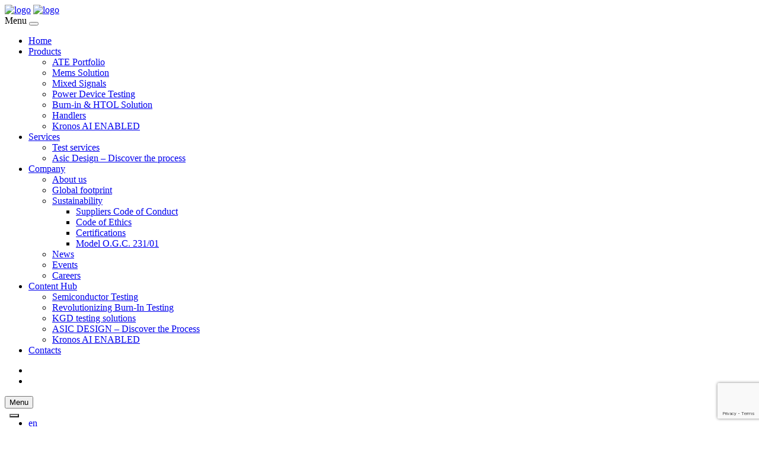

--- FILE ---
content_type: text/html; charset=utf-8
request_url: https://www.google.com/recaptcha/api2/anchor?ar=1&k=6Ldh8xwiAAAAAHCQgNHXepivdzVneYKCGMejBYMS&co=aHR0cHM6Ly93d3cubWljcm90ZXN0Lm5ldDo0NDM.&hl=en&v=PoyoqOPhxBO7pBk68S4YbpHZ&size=invisible&anchor-ms=20000&execute-ms=30000&cb=5q5fu3j88461
body_size: 48581
content:
<!DOCTYPE HTML><html dir="ltr" lang="en"><head><meta http-equiv="Content-Type" content="text/html; charset=UTF-8">
<meta http-equiv="X-UA-Compatible" content="IE=edge">
<title>reCAPTCHA</title>
<style type="text/css">
/* cyrillic-ext */
@font-face {
  font-family: 'Roboto';
  font-style: normal;
  font-weight: 400;
  font-stretch: 100%;
  src: url(//fonts.gstatic.com/s/roboto/v48/KFO7CnqEu92Fr1ME7kSn66aGLdTylUAMa3GUBHMdazTgWw.woff2) format('woff2');
  unicode-range: U+0460-052F, U+1C80-1C8A, U+20B4, U+2DE0-2DFF, U+A640-A69F, U+FE2E-FE2F;
}
/* cyrillic */
@font-face {
  font-family: 'Roboto';
  font-style: normal;
  font-weight: 400;
  font-stretch: 100%;
  src: url(//fonts.gstatic.com/s/roboto/v48/KFO7CnqEu92Fr1ME7kSn66aGLdTylUAMa3iUBHMdazTgWw.woff2) format('woff2');
  unicode-range: U+0301, U+0400-045F, U+0490-0491, U+04B0-04B1, U+2116;
}
/* greek-ext */
@font-face {
  font-family: 'Roboto';
  font-style: normal;
  font-weight: 400;
  font-stretch: 100%;
  src: url(//fonts.gstatic.com/s/roboto/v48/KFO7CnqEu92Fr1ME7kSn66aGLdTylUAMa3CUBHMdazTgWw.woff2) format('woff2');
  unicode-range: U+1F00-1FFF;
}
/* greek */
@font-face {
  font-family: 'Roboto';
  font-style: normal;
  font-weight: 400;
  font-stretch: 100%;
  src: url(//fonts.gstatic.com/s/roboto/v48/KFO7CnqEu92Fr1ME7kSn66aGLdTylUAMa3-UBHMdazTgWw.woff2) format('woff2');
  unicode-range: U+0370-0377, U+037A-037F, U+0384-038A, U+038C, U+038E-03A1, U+03A3-03FF;
}
/* math */
@font-face {
  font-family: 'Roboto';
  font-style: normal;
  font-weight: 400;
  font-stretch: 100%;
  src: url(//fonts.gstatic.com/s/roboto/v48/KFO7CnqEu92Fr1ME7kSn66aGLdTylUAMawCUBHMdazTgWw.woff2) format('woff2');
  unicode-range: U+0302-0303, U+0305, U+0307-0308, U+0310, U+0312, U+0315, U+031A, U+0326-0327, U+032C, U+032F-0330, U+0332-0333, U+0338, U+033A, U+0346, U+034D, U+0391-03A1, U+03A3-03A9, U+03B1-03C9, U+03D1, U+03D5-03D6, U+03F0-03F1, U+03F4-03F5, U+2016-2017, U+2034-2038, U+203C, U+2040, U+2043, U+2047, U+2050, U+2057, U+205F, U+2070-2071, U+2074-208E, U+2090-209C, U+20D0-20DC, U+20E1, U+20E5-20EF, U+2100-2112, U+2114-2115, U+2117-2121, U+2123-214F, U+2190, U+2192, U+2194-21AE, U+21B0-21E5, U+21F1-21F2, U+21F4-2211, U+2213-2214, U+2216-22FF, U+2308-230B, U+2310, U+2319, U+231C-2321, U+2336-237A, U+237C, U+2395, U+239B-23B7, U+23D0, U+23DC-23E1, U+2474-2475, U+25AF, U+25B3, U+25B7, U+25BD, U+25C1, U+25CA, U+25CC, U+25FB, U+266D-266F, U+27C0-27FF, U+2900-2AFF, U+2B0E-2B11, U+2B30-2B4C, U+2BFE, U+3030, U+FF5B, U+FF5D, U+1D400-1D7FF, U+1EE00-1EEFF;
}
/* symbols */
@font-face {
  font-family: 'Roboto';
  font-style: normal;
  font-weight: 400;
  font-stretch: 100%;
  src: url(//fonts.gstatic.com/s/roboto/v48/KFO7CnqEu92Fr1ME7kSn66aGLdTylUAMaxKUBHMdazTgWw.woff2) format('woff2');
  unicode-range: U+0001-000C, U+000E-001F, U+007F-009F, U+20DD-20E0, U+20E2-20E4, U+2150-218F, U+2190, U+2192, U+2194-2199, U+21AF, U+21E6-21F0, U+21F3, U+2218-2219, U+2299, U+22C4-22C6, U+2300-243F, U+2440-244A, U+2460-24FF, U+25A0-27BF, U+2800-28FF, U+2921-2922, U+2981, U+29BF, U+29EB, U+2B00-2BFF, U+4DC0-4DFF, U+FFF9-FFFB, U+10140-1018E, U+10190-1019C, U+101A0, U+101D0-101FD, U+102E0-102FB, U+10E60-10E7E, U+1D2C0-1D2D3, U+1D2E0-1D37F, U+1F000-1F0FF, U+1F100-1F1AD, U+1F1E6-1F1FF, U+1F30D-1F30F, U+1F315, U+1F31C, U+1F31E, U+1F320-1F32C, U+1F336, U+1F378, U+1F37D, U+1F382, U+1F393-1F39F, U+1F3A7-1F3A8, U+1F3AC-1F3AF, U+1F3C2, U+1F3C4-1F3C6, U+1F3CA-1F3CE, U+1F3D4-1F3E0, U+1F3ED, U+1F3F1-1F3F3, U+1F3F5-1F3F7, U+1F408, U+1F415, U+1F41F, U+1F426, U+1F43F, U+1F441-1F442, U+1F444, U+1F446-1F449, U+1F44C-1F44E, U+1F453, U+1F46A, U+1F47D, U+1F4A3, U+1F4B0, U+1F4B3, U+1F4B9, U+1F4BB, U+1F4BF, U+1F4C8-1F4CB, U+1F4D6, U+1F4DA, U+1F4DF, U+1F4E3-1F4E6, U+1F4EA-1F4ED, U+1F4F7, U+1F4F9-1F4FB, U+1F4FD-1F4FE, U+1F503, U+1F507-1F50B, U+1F50D, U+1F512-1F513, U+1F53E-1F54A, U+1F54F-1F5FA, U+1F610, U+1F650-1F67F, U+1F687, U+1F68D, U+1F691, U+1F694, U+1F698, U+1F6AD, U+1F6B2, U+1F6B9-1F6BA, U+1F6BC, U+1F6C6-1F6CF, U+1F6D3-1F6D7, U+1F6E0-1F6EA, U+1F6F0-1F6F3, U+1F6F7-1F6FC, U+1F700-1F7FF, U+1F800-1F80B, U+1F810-1F847, U+1F850-1F859, U+1F860-1F887, U+1F890-1F8AD, U+1F8B0-1F8BB, U+1F8C0-1F8C1, U+1F900-1F90B, U+1F93B, U+1F946, U+1F984, U+1F996, U+1F9E9, U+1FA00-1FA6F, U+1FA70-1FA7C, U+1FA80-1FA89, U+1FA8F-1FAC6, U+1FACE-1FADC, U+1FADF-1FAE9, U+1FAF0-1FAF8, U+1FB00-1FBFF;
}
/* vietnamese */
@font-face {
  font-family: 'Roboto';
  font-style: normal;
  font-weight: 400;
  font-stretch: 100%;
  src: url(//fonts.gstatic.com/s/roboto/v48/KFO7CnqEu92Fr1ME7kSn66aGLdTylUAMa3OUBHMdazTgWw.woff2) format('woff2');
  unicode-range: U+0102-0103, U+0110-0111, U+0128-0129, U+0168-0169, U+01A0-01A1, U+01AF-01B0, U+0300-0301, U+0303-0304, U+0308-0309, U+0323, U+0329, U+1EA0-1EF9, U+20AB;
}
/* latin-ext */
@font-face {
  font-family: 'Roboto';
  font-style: normal;
  font-weight: 400;
  font-stretch: 100%;
  src: url(//fonts.gstatic.com/s/roboto/v48/KFO7CnqEu92Fr1ME7kSn66aGLdTylUAMa3KUBHMdazTgWw.woff2) format('woff2');
  unicode-range: U+0100-02BA, U+02BD-02C5, U+02C7-02CC, U+02CE-02D7, U+02DD-02FF, U+0304, U+0308, U+0329, U+1D00-1DBF, U+1E00-1E9F, U+1EF2-1EFF, U+2020, U+20A0-20AB, U+20AD-20C0, U+2113, U+2C60-2C7F, U+A720-A7FF;
}
/* latin */
@font-face {
  font-family: 'Roboto';
  font-style: normal;
  font-weight: 400;
  font-stretch: 100%;
  src: url(//fonts.gstatic.com/s/roboto/v48/KFO7CnqEu92Fr1ME7kSn66aGLdTylUAMa3yUBHMdazQ.woff2) format('woff2');
  unicode-range: U+0000-00FF, U+0131, U+0152-0153, U+02BB-02BC, U+02C6, U+02DA, U+02DC, U+0304, U+0308, U+0329, U+2000-206F, U+20AC, U+2122, U+2191, U+2193, U+2212, U+2215, U+FEFF, U+FFFD;
}
/* cyrillic-ext */
@font-face {
  font-family: 'Roboto';
  font-style: normal;
  font-weight: 500;
  font-stretch: 100%;
  src: url(//fonts.gstatic.com/s/roboto/v48/KFO7CnqEu92Fr1ME7kSn66aGLdTylUAMa3GUBHMdazTgWw.woff2) format('woff2');
  unicode-range: U+0460-052F, U+1C80-1C8A, U+20B4, U+2DE0-2DFF, U+A640-A69F, U+FE2E-FE2F;
}
/* cyrillic */
@font-face {
  font-family: 'Roboto';
  font-style: normal;
  font-weight: 500;
  font-stretch: 100%;
  src: url(//fonts.gstatic.com/s/roboto/v48/KFO7CnqEu92Fr1ME7kSn66aGLdTylUAMa3iUBHMdazTgWw.woff2) format('woff2');
  unicode-range: U+0301, U+0400-045F, U+0490-0491, U+04B0-04B1, U+2116;
}
/* greek-ext */
@font-face {
  font-family: 'Roboto';
  font-style: normal;
  font-weight: 500;
  font-stretch: 100%;
  src: url(//fonts.gstatic.com/s/roboto/v48/KFO7CnqEu92Fr1ME7kSn66aGLdTylUAMa3CUBHMdazTgWw.woff2) format('woff2');
  unicode-range: U+1F00-1FFF;
}
/* greek */
@font-face {
  font-family: 'Roboto';
  font-style: normal;
  font-weight: 500;
  font-stretch: 100%;
  src: url(//fonts.gstatic.com/s/roboto/v48/KFO7CnqEu92Fr1ME7kSn66aGLdTylUAMa3-UBHMdazTgWw.woff2) format('woff2');
  unicode-range: U+0370-0377, U+037A-037F, U+0384-038A, U+038C, U+038E-03A1, U+03A3-03FF;
}
/* math */
@font-face {
  font-family: 'Roboto';
  font-style: normal;
  font-weight: 500;
  font-stretch: 100%;
  src: url(//fonts.gstatic.com/s/roboto/v48/KFO7CnqEu92Fr1ME7kSn66aGLdTylUAMawCUBHMdazTgWw.woff2) format('woff2');
  unicode-range: U+0302-0303, U+0305, U+0307-0308, U+0310, U+0312, U+0315, U+031A, U+0326-0327, U+032C, U+032F-0330, U+0332-0333, U+0338, U+033A, U+0346, U+034D, U+0391-03A1, U+03A3-03A9, U+03B1-03C9, U+03D1, U+03D5-03D6, U+03F0-03F1, U+03F4-03F5, U+2016-2017, U+2034-2038, U+203C, U+2040, U+2043, U+2047, U+2050, U+2057, U+205F, U+2070-2071, U+2074-208E, U+2090-209C, U+20D0-20DC, U+20E1, U+20E5-20EF, U+2100-2112, U+2114-2115, U+2117-2121, U+2123-214F, U+2190, U+2192, U+2194-21AE, U+21B0-21E5, U+21F1-21F2, U+21F4-2211, U+2213-2214, U+2216-22FF, U+2308-230B, U+2310, U+2319, U+231C-2321, U+2336-237A, U+237C, U+2395, U+239B-23B7, U+23D0, U+23DC-23E1, U+2474-2475, U+25AF, U+25B3, U+25B7, U+25BD, U+25C1, U+25CA, U+25CC, U+25FB, U+266D-266F, U+27C0-27FF, U+2900-2AFF, U+2B0E-2B11, U+2B30-2B4C, U+2BFE, U+3030, U+FF5B, U+FF5D, U+1D400-1D7FF, U+1EE00-1EEFF;
}
/* symbols */
@font-face {
  font-family: 'Roboto';
  font-style: normal;
  font-weight: 500;
  font-stretch: 100%;
  src: url(//fonts.gstatic.com/s/roboto/v48/KFO7CnqEu92Fr1ME7kSn66aGLdTylUAMaxKUBHMdazTgWw.woff2) format('woff2');
  unicode-range: U+0001-000C, U+000E-001F, U+007F-009F, U+20DD-20E0, U+20E2-20E4, U+2150-218F, U+2190, U+2192, U+2194-2199, U+21AF, U+21E6-21F0, U+21F3, U+2218-2219, U+2299, U+22C4-22C6, U+2300-243F, U+2440-244A, U+2460-24FF, U+25A0-27BF, U+2800-28FF, U+2921-2922, U+2981, U+29BF, U+29EB, U+2B00-2BFF, U+4DC0-4DFF, U+FFF9-FFFB, U+10140-1018E, U+10190-1019C, U+101A0, U+101D0-101FD, U+102E0-102FB, U+10E60-10E7E, U+1D2C0-1D2D3, U+1D2E0-1D37F, U+1F000-1F0FF, U+1F100-1F1AD, U+1F1E6-1F1FF, U+1F30D-1F30F, U+1F315, U+1F31C, U+1F31E, U+1F320-1F32C, U+1F336, U+1F378, U+1F37D, U+1F382, U+1F393-1F39F, U+1F3A7-1F3A8, U+1F3AC-1F3AF, U+1F3C2, U+1F3C4-1F3C6, U+1F3CA-1F3CE, U+1F3D4-1F3E0, U+1F3ED, U+1F3F1-1F3F3, U+1F3F5-1F3F7, U+1F408, U+1F415, U+1F41F, U+1F426, U+1F43F, U+1F441-1F442, U+1F444, U+1F446-1F449, U+1F44C-1F44E, U+1F453, U+1F46A, U+1F47D, U+1F4A3, U+1F4B0, U+1F4B3, U+1F4B9, U+1F4BB, U+1F4BF, U+1F4C8-1F4CB, U+1F4D6, U+1F4DA, U+1F4DF, U+1F4E3-1F4E6, U+1F4EA-1F4ED, U+1F4F7, U+1F4F9-1F4FB, U+1F4FD-1F4FE, U+1F503, U+1F507-1F50B, U+1F50D, U+1F512-1F513, U+1F53E-1F54A, U+1F54F-1F5FA, U+1F610, U+1F650-1F67F, U+1F687, U+1F68D, U+1F691, U+1F694, U+1F698, U+1F6AD, U+1F6B2, U+1F6B9-1F6BA, U+1F6BC, U+1F6C6-1F6CF, U+1F6D3-1F6D7, U+1F6E0-1F6EA, U+1F6F0-1F6F3, U+1F6F7-1F6FC, U+1F700-1F7FF, U+1F800-1F80B, U+1F810-1F847, U+1F850-1F859, U+1F860-1F887, U+1F890-1F8AD, U+1F8B0-1F8BB, U+1F8C0-1F8C1, U+1F900-1F90B, U+1F93B, U+1F946, U+1F984, U+1F996, U+1F9E9, U+1FA00-1FA6F, U+1FA70-1FA7C, U+1FA80-1FA89, U+1FA8F-1FAC6, U+1FACE-1FADC, U+1FADF-1FAE9, U+1FAF0-1FAF8, U+1FB00-1FBFF;
}
/* vietnamese */
@font-face {
  font-family: 'Roboto';
  font-style: normal;
  font-weight: 500;
  font-stretch: 100%;
  src: url(//fonts.gstatic.com/s/roboto/v48/KFO7CnqEu92Fr1ME7kSn66aGLdTylUAMa3OUBHMdazTgWw.woff2) format('woff2');
  unicode-range: U+0102-0103, U+0110-0111, U+0128-0129, U+0168-0169, U+01A0-01A1, U+01AF-01B0, U+0300-0301, U+0303-0304, U+0308-0309, U+0323, U+0329, U+1EA0-1EF9, U+20AB;
}
/* latin-ext */
@font-face {
  font-family: 'Roboto';
  font-style: normal;
  font-weight: 500;
  font-stretch: 100%;
  src: url(//fonts.gstatic.com/s/roboto/v48/KFO7CnqEu92Fr1ME7kSn66aGLdTylUAMa3KUBHMdazTgWw.woff2) format('woff2');
  unicode-range: U+0100-02BA, U+02BD-02C5, U+02C7-02CC, U+02CE-02D7, U+02DD-02FF, U+0304, U+0308, U+0329, U+1D00-1DBF, U+1E00-1E9F, U+1EF2-1EFF, U+2020, U+20A0-20AB, U+20AD-20C0, U+2113, U+2C60-2C7F, U+A720-A7FF;
}
/* latin */
@font-face {
  font-family: 'Roboto';
  font-style: normal;
  font-weight: 500;
  font-stretch: 100%;
  src: url(//fonts.gstatic.com/s/roboto/v48/KFO7CnqEu92Fr1ME7kSn66aGLdTylUAMa3yUBHMdazQ.woff2) format('woff2');
  unicode-range: U+0000-00FF, U+0131, U+0152-0153, U+02BB-02BC, U+02C6, U+02DA, U+02DC, U+0304, U+0308, U+0329, U+2000-206F, U+20AC, U+2122, U+2191, U+2193, U+2212, U+2215, U+FEFF, U+FFFD;
}
/* cyrillic-ext */
@font-face {
  font-family: 'Roboto';
  font-style: normal;
  font-weight: 900;
  font-stretch: 100%;
  src: url(//fonts.gstatic.com/s/roboto/v48/KFO7CnqEu92Fr1ME7kSn66aGLdTylUAMa3GUBHMdazTgWw.woff2) format('woff2');
  unicode-range: U+0460-052F, U+1C80-1C8A, U+20B4, U+2DE0-2DFF, U+A640-A69F, U+FE2E-FE2F;
}
/* cyrillic */
@font-face {
  font-family: 'Roboto';
  font-style: normal;
  font-weight: 900;
  font-stretch: 100%;
  src: url(//fonts.gstatic.com/s/roboto/v48/KFO7CnqEu92Fr1ME7kSn66aGLdTylUAMa3iUBHMdazTgWw.woff2) format('woff2');
  unicode-range: U+0301, U+0400-045F, U+0490-0491, U+04B0-04B1, U+2116;
}
/* greek-ext */
@font-face {
  font-family: 'Roboto';
  font-style: normal;
  font-weight: 900;
  font-stretch: 100%;
  src: url(//fonts.gstatic.com/s/roboto/v48/KFO7CnqEu92Fr1ME7kSn66aGLdTylUAMa3CUBHMdazTgWw.woff2) format('woff2');
  unicode-range: U+1F00-1FFF;
}
/* greek */
@font-face {
  font-family: 'Roboto';
  font-style: normal;
  font-weight: 900;
  font-stretch: 100%;
  src: url(//fonts.gstatic.com/s/roboto/v48/KFO7CnqEu92Fr1ME7kSn66aGLdTylUAMa3-UBHMdazTgWw.woff2) format('woff2');
  unicode-range: U+0370-0377, U+037A-037F, U+0384-038A, U+038C, U+038E-03A1, U+03A3-03FF;
}
/* math */
@font-face {
  font-family: 'Roboto';
  font-style: normal;
  font-weight: 900;
  font-stretch: 100%;
  src: url(//fonts.gstatic.com/s/roboto/v48/KFO7CnqEu92Fr1ME7kSn66aGLdTylUAMawCUBHMdazTgWw.woff2) format('woff2');
  unicode-range: U+0302-0303, U+0305, U+0307-0308, U+0310, U+0312, U+0315, U+031A, U+0326-0327, U+032C, U+032F-0330, U+0332-0333, U+0338, U+033A, U+0346, U+034D, U+0391-03A1, U+03A3-03A9, U+03B1-03C9, U+03D1, U+03D5-03D6, U+03F0-03F1, U+03F4-03F5, U+2016-2017, U+2034-2038, U+203C, U+2040, U+2043, U+2047, U+2050, U+2057, U+205F, U+2070-2071, U+2074-208E, U+2090-209C, U+20D0-20DC, U+20E1, U+20E5-20EF, U+2100-2112, U+2114-2115, U+2117-2121, U+2123-214F, U+2190, U+2192, U+2194-21AE, U+21B0-21E5, U+21F1-21F2, U+21F4-2211, U+2213-2214, U+2216-22FF, U+2308-230B, U+2310, U+2319, U+231C-2321, U+2336-237A, U+237C, U+2395, U+239B-23B7, U+23D0, U+23DC-23E1, U+2474-2475, U+25AF, U+25B3, U+25B7, U+25BD, U+25C1, U+25CA, U+25CC, U+25FB, U+266D-266F, U+27C0-27FF, U+2900-2AFF, U+2B0E-2B11, U+2B30-2B4C, U+2BFE, U+3030, U+FF5B, U+FF5D, U+1D400-1D7FF, U+1EE00-1EEFF;
}
/* symbols */
@font-face {
  font-family: 'Roboto';
  font-style: normal;
  font-weight: 900;
  font-stretch: 100%;
  src: url(//fonts.gstatic.com/s/roboto/v48/KFO7CnqEu92Fr1ME7kSn66aGLdTylUAMaxKUBHMdazTgWw.woff2) format('woff2');
  unicode-range: U+0001-000C, U+000E-001F, U+007F-009F, U+20DD-20E0, U+20E2-20E4, U+2150-218F, U+2190, U+2192, U+2194-2199, U+21AF, U+21E6-21F0, U+21F3, U+2218-2219, U+2299, U+22C4-22C6, U+2300-243F, U+2440-244A, U+2460-24FF, U+25A0-27BF, U+2800-28FF, U+2921-2922, U+2981, U+29BF, U+29EB, U+2B00-2BFF, U+4DC0-4DFF, U+FFF9-FFFB, U+10140-1018E, U+10190-1019C, U+101A0, U+101D0-101FD, U+102E0-102FB, U+10E60-10E7E, U+1D2C0-1D2D3, U+1D2E0-1D37F, U+1F000-1F0FF, U+1F100-1F1AD, U+1F1E6-1F1FF, U+1F30D-1F30F, U+1F315, U+1F31C, U+1F31E, U+1F320-1F32C, U+1F336, U+1F378, U+1F37D, U+1F382, U+1F393-1F39F, U+1F3A7-1F3A8, U+1F3AC-1F3AF, U+1F3C2, U+1F3C4-1F3C6, U+1F3CA-1F3CE, U+1F3D4-1F3E0, U+1F3ED, U+1F3F1-1F3F3, U+1F3F5-1F3F7, U+1F408, U+1F415, U+1F41F, U+1F426, U+1F43F, U+1F441-1F442, U+1F444, U+1F446-1F449, U+1F44C-1F44E, U+1F453, U+1F46A, U+1F47D, U+1F4A3, U+1F4B0, U+1F4B3, U+1F4B9, U+1F4BB, U+1F4BF, U+1F4C8-1F4CB, U+1F4D6, U+1F4DA, U+1F4DF, U+1F4E3-1F4E6, U+1F4EA-1F4ED, U+1F4F7, U+1F4F9-1F4FB, U+1F4FD-1F4FE, U+1F503, U+1F507-1F50B, U+1F50D, U+1F512-1F513, U+1F53E-1F54A, U+1F54F-1F5FA, U+1F610, U+1F650-1F67F, U+1F687, U+1F68D, U+1F691, U+1F694, U+1F698, U+1F6AD, U+1F6B2, U+1F6B9-1F6BA, U+1F6BC, U+1F6C6-1F6CF, U+1F6D3-1F6D7, U+1F6E0-1F6EA, U+1F6F0-1F6F3, U+1F6F7-1F6FC, U+1F700-1F7FF, U+1F800-1F80B, U+1F810-1F847, U+1F850-1F859, U+1F860-1F887, U+1F890-1F8AD, U+1F8B0-1F8BB, U+1F8C0-1F8C1, U+1F900-1F90B, U+1F93B, U+1F946, U+1F984, U+1F996, U+1F9E9, U+1FA00-1FA6F, U+1FA70-1FA7C, U+1FA80-1FA89, U+1FA8F-1FAC6, U+1FACE-1FADC, U+1FADF-1FAE9, U+1FAF0-1FAF8, U+1FB00-1FBFF;
}
/* vietnamese */
@font-face {
  font-family: 'Roboto';
  font-style: normal;
  font-weight: 900;
  font-stretch: 100%;
  src: url(//fonts.gstatic.com/s/roboto/v48/KFO7CnqEu92Fr1ME7kSn66aGLdTylUAMa3OUBHMdazTgWw.woff2) format('woff2');
  unicode-range: U+0102-0103, U+0110-0111, U+0128-0129, U+0168-0169, U+01A0-01A1, U+01AF-01B0, U+0300-0301, U+0303-0304, U+0308-0309, U+0323, U+0329, U+1EA0-1EF9, U+20AB;
}
/* latin-ext */
@font-face {
  font-family: 'Roboto';
  font-style: normal;
  font-weight: 900;
  font-stretch: 100%;
  src: url(//fonts.gstatic.com/s/roboto/v48/KFO7CnqEu92Fr1ME7kSn66aGLdTylUAMa3KUBHMdazTgWw.woff2) format('woff2');
  unicode-range: U+0100-02BA, U+02BD-02C5, U+02C7-02CC, U+02CE-02D7, U+02DD-02FF, U+0304, U+0308, U+0329, U+1D00-1DBF, U+1E00-1E9F, U+1EF2-1EFF, U+2020, U+20A0-20AB, U+20AD-20C0, U+2113, U+2C60-2C7F, U+A720-A7FF;
}
/* latin */
@font-face {
  font-family: 'Roboto';
  font-style: normal;
  font-weight: 900;
  font-stretch: 100%;
  src: url(//fonts.gstatic.com/s/roboto/v48/KFO7CnqEu92Fr1ME7kSn66aGLdTylUAMa3yUBHMdazQ.woff2) format('woff2');
  unicode-range: U+0000-00FF, U+0131, U+0152-0153, U+02BB-02BC, U+02C6, U+02DA, U+02DC, U+0304, U+0308, U+0329, U+2000-206F, U+20AC, U+2122, U+2191, U+2193, U+2212, U+2215, U+FEFF, U+FFFD;
}

</style>
<link rel="stylesheet" type="text/css" href="https://www.gstatic.com/recaptcha/releases/PoyoqOPhxBO7pBk68S4YbpHZ/styles__ltr.css">
<script nonce="pGGtc3Fk_Tj3GIP09VZ4og" type="text/javascript">window['__recaptcha_api'] = 'https://www.google.com/recaptcha/api2/';</script>
<script type="text/javascript" src="https://www.gstatic.com/recaptcha/releases/PoyoqOPhxBO7pBk68S4YbpHZ/recaptcha__en.js" nonce="pGGtc3Fk_Tj3GIP09VZ4og">
      
    </script></head>
<body><div id="rc-anchor-alert" class="rc-anchor-alert"></div>
<input type="hidden" id="recaptcha-token" value="[base64]">
<script type="text/javascript" nonce="pGGtc3Fk_Tj3GIP09VZ4og">
      recaptcha.anchor.Main.init("[\x22ainput\x22,[\x22bgdata\x22,\x22\x22,\[base64]/[base64]/bmV3IFpbdF0obVswXSk6Sz09Mj9uZXcgWlt0XShtWzBdLG1bMV0pOks9PTM/bmV3IFpbdF0obVswXSxtWzFdLG1bMl0pOks9PTQ/[base64]/[base64]/[base64]/[base64]/[base64]/[base64]/[base64]/[base64]/[base64]/[base64]/[base64]/[base64]/[base64]/[base64]\\u003d\\u003d\x22,\[base64]\\u003d\x22,\x22YcK5wow7S8Kpw5ArwrzChx0Vwoh2w4nDgBbDljshOsOaFMOEdg1zwoM5XMKYHMOBXRp7NmDDvQ3DuHDCgx/DscOYdcOYwrXDjhNywqgjXMKGMyPCv8OAw5J0e1tTw6wHw4h4VMOqwoUxLHHDmQkCwpxhwpEASm8Tw53DlcOCZEvCqynCmMKMZ8KxGcKxIAZeYMK7w4LCm8KpwotmT8KOw6lBKg0Dci/DlcKVwqZUwoUrPMK/[base64]/P8KrAsOYw5rCicOnSFTDgMKiw6XDlA4AwoB2w6/Ci8KuLMKgK8OaLwZBwoFwW8OEKm8Xwo3DjQLDun13wqpuDy7DisKXNEF/DCDDt8OWwpcGIcKWw5/CpMOvw5zDgyUvRm3CosKYwqLDkX0bwpPDrsOUwoo3wqvDgcK/[base64]/Cmy5TP8OcwrUOwoB5BsKJw4jCjMOGH8KZwqjDtjPCviTCkiDDssKjJQggwrl/d3wewrDDsXQBFiLCt8KbH8K6K1HDssOhScOtXMKwd0XDsgfCosOjaWQSfsOeTsK1wqnDv1LDl3UTwo3DmsOHc8O3w7nCn1fDrsONw7vDoMKgGsOuwqXDnwpVw6RTLcKzw4fDjENybU7DrBtDw5HCqsK4csOIw5LDg8KeHMKQw6R/WcO/[base64]/CjiDDq8KdbhtSw6DDjDhwwqTCvcOXChjDq8OqUsKdwqRTSsKKw7pFDhbDhGHDkyTDhGNnwr07w48TacKZw5FAwrt3FDdgw7DCpi3DinAKw6EjaS/[base64]/DvMKBdwTDsV/[base64]/Duw3CnzMAwrcfRCvDnMK1NUbDpcOxMxzCqMOzXsKHCTfDscKvwqPCvlQ4NcOlw7fCvCcZw7hdwrrDqCA6w4gQSC0yWcO3wolDw7IRw5sTJXN/w68Uwppqd0oZBcORw4DDm0hRw4Ftdxg+fV3DmsKBw5VSXcOlIcOdP8O/DsKYwpfCpR8Bw7XCs8K3GsKTw4tNIsOAfTF6NWBkwo5Bwrp3GsOrBUnDnTonEsO8wonDr8KFw4oxIS/[base64]/ccOEbX0kw55YJcOWwq/Ct0s/CmzDq1rCkzYZDMKIw7Z5U3E9UzLCoMKxwqgwKcKdeMO+bjd6w4pawpnCgi3CvcKWw4bChMOEw7nDvWsvwrjCixAHwr3DnsKjBsKkw7/Cp8KQUE7Dt8KfbMOoKcOHw7AvI8OKSmfDr8KaKSDDgMOiwo3DtMOeO8KEw5nDiULCuMOtVMKFwpUsGy/DscKRMcO9woRQwqFMw5s/M8K1cWUrwqcrw69bI8Kkw4DCkm4uZMKtdBZWwojCsMODwpgaw70Aw6IowpLDncKvVcKgSMOZwrdQwonClX7Cg8OzO0pYUMOpOMKucHYJd0XCu8KZb8O5w6FyIcK8wrs9woJOwqBle8Knwo/[base64]/CgMKpwqPCjMOZwoDChsOedsO3OsKBZsOuw4BUwplgw6RPw7PCtMOxwpQ2Z8K3HnHDpjnDjxPDuMK6w4TCl0nCr8OyVxdSJyzCk27CkcOpQcKXHF/Cp8KGFHpxX8OTfm7ClMK1dMO5w7JFfUwnw7jDicKNw6XDshkSw5/Dq8KZH8K4IsKgeADDuHFHRTnDpGvCpFjDqnI6w6tbHsODw4JpVcOPbMKvNcO+wqBTKBjDkcKhw6RZEcO0woR0wrPCv0xzw5/DuCxGfl1gMgHCg8Kbw4V5wrvDjsO7w7tzw6nDvERpw7MMSsKvT8OhccKkwrLCv8KZLDjCiEYxwrYuwqEwwr42w4J7G8ODw5LClBQXCsOxJX3DtcKoBGTDt0lEI0rDlgfCn0jDvcKew50/wqF8EVTDvAErwozCuMK0w5ltaMKMazHDkh3DicKiw4oONsKSw6laecKzwrHCsMKYwr7DnMKRwqFCw6gnWcOIwohRwr3CiWVdHsOUw6jCniF6wr/Ct8OwMDJuw6JRwpXCucKvwrURAMKuwrQUwq/DocOMEcK/GMOsw6A+DgfCvsOHw5Fhfg7DgG3CjH0Rw5vDsnk8wpXCm8OQNMKGFwQewobDusKMIUjDg8KMCk3DtmPDqxzDqw8oecKVOcKXRMOXw69Lw69AwobDoMOIwqTCgTDDlMO3wqQGworDnk/Dhg9EDzB/ESbCosOew58KHMKiwoATwpJUwqcrKcOkw5zChMK2MypXGsKTwowbwo/DkD8ZFsK2T1/CmsORDsKAR8O6w79Jw7VsUsOtPsK3I8Oqw4/[base64]/DsQfDsAPCucOKT27Dk8Obw51JS1fDgi3CoUfDjGfDpwZdw7rCt8KxPwI9wqMkw7PDocONwo0lI8KuSMKLw6Y1wp5eesKnw6PCnMOWw6hePMOTZRXCth/[base64]/DrsKwE2Y3wr5vAMO8wrLDosO0w6p2K0MZw5Noc8OvUBDDqMK/w5AbwpTDucKyJ8KmScK8YcOwCMOow4/DucKkwrPCnzbCocOMasOGwrg5XnvDlijCtMOWwrDCiMKsw5rCtEbCmMOJwpEvUMKXPMKIXmAiwq5awp4hP2A/MsKIVBPDv27Ct8O/byTCtx3DrUI/FcOOwo/[base64]/CkC/DtMKqw7VPwo9awqTCjCB3BMOoajhsw57Dv2nDoMOww6Vxwp7CosOhHH4CVMOKwr7CpcKHJcO3wqJ9w45twoRLN8KwwrbDnMOew4vCksO3wrgvFcOnaE3CsBFBwp0Ww6VuBcKsJyZWQQHCjMKTFCJdBzxOwpBdw5/[base64]/[base64]/CsMOXG0JQw53DhMKcwq3CtsK9R8Ksw5ITK1h1w4cbw7t9IHAgw5slAcORwq4NFj3DrgF8F0HCgcKHw7jDg8Osw4FKb07CvFvCtmfCh8O/azPCtjjClcKcw6lvwq/DlMKqWMKSwqUkGyVawo7DtcKHdEB+EMOaYMO4Ok3CksOCwphcEsOwMiEPw6jCisKpTsOBw7LDgEPDpWcuXggHbkvCkMKjwovCrmcwXcOlJ8O8w4XDgMO2HcOWw5gtOsOPwp03wqlLwq7CrsKJBMK/wrHDr8KfA8O9w73DrMOaw77Dvm3DmyhYw7Nmb8Kjw5/[base64]/CqSBAUwN9dADClsOMDlkwwoZjSsOCw6ZYEsOrL8KUwqrDmD7DvcODw4vCph17wqbDghvCt8KrR8O1w77Cik06w4MnEcKbw65oCRbCr2FMMMORwoXDm8KPw7fCsCEpw7tmK3bDrw/CgjfDusOERVhuwqXDocKnw7rDhMOCw4jChMORLU/CqsKnw5TCqXBUwpfDll3DjcO/[base64]/w6thwoXCsWI6L1l6wqJYw67CsMKpMUk7VMOrw40mAU9Ywqtcw60ODQsnwoTCuWLDgXFNUMOTTUrDqcOdag10EkDCtMOnwqnDg1cSSMOOwqfCmSdIVk/CoQbClmg9w480HMKbw7zDmMKeXCwgw7TCgR7DkjV0wpkAw5zClGxIZgI2wqfCuMKYc8KCSBfCp1rClMKMwo/DqWxjYsK8TVDDtRnDs8ORwrt7ShPCtMKbcTBbHDLDtcOrwq5Pw7TDrMONw6vCrcOxwo3CuA/CvFgvLyhWw5bCi8KuFhXDo8Kzwox/wr/DpsOawoTCqsOqwqvCjcOXw6/DuMKUCsOVMMK9wpbColFCw5zCoHcIQMObJDkYKsKnw4cWwq4Xw6zCp8OubkIjwpNxTcKTwrQBw4rCp1TCq0TCh0ENwpbCgH1Xw4l1P1DCvX/DkMORGcOPZR4hKMKRSMO9HW7Dph3ChcOWe1DDkcOIwqLCuStWBMK9NsOGw4YWUsONw5/CpBUxw6rCvMO+ZGDDqh7CisOQw5DDnDDDoHMOb8OLDhjDhVvCpMO0w4ZZesK8NEYIT8KYwrDDhBbDicOBJMOCw7fCrsOcwqcgASnDqkzDrANBw6BGw6zDjcKgw6XDpMKdw5fDoiVGTMKuJnsEdgDDiWc6wr/[base64]/[base64]/DniXDvArDhsKvMMKnw6cAS8KuFcKLCsK7RlxFHcO9J0hHER/CqiXDoWNsLcOiw4/DtcOww6wWHnLDln4lwq/DnRvCklNSwrrDkMKYNCbDrWrCrsOaBmXDlDXCmcOvL8OcTcKRwo7DoMKew4Vqw6zDrcO8LzzDqBDDnkXCl0A6w4DDnnJQRUsJGsOJWsK2w4TDn8KPEsOawrEbK8OpwqfDlcKLw4jCg8KTwpfCsQ/CvxXCtxVZIg/[base64]/DkgUewrjCjUNGIcOfBMOqw4pMw5Zmw4zCksOpHwMDw7B6w5vCmErDuX3DkEnDhEIuw4h/bMKUVGHDgzlCenIRQMKLwp7CgzFlw5zCvsOTw5zDkQRkOkIEw6HDokDCgAUhBSR4QcKEw5kFesOsw4bDlQQJL8O/wrTCr8O8c8O6L8Oywqx4QsOXBSoUScOJw7vCh8OXwrxmw5pMYHPCuAPDjMKPw7DDjcOCIwMkIWodFVXDqGHCtxvDrSJhwpPDl0fCvyvCncKbw5Yqwpkab2pvP8KUw5nDhxsNwpbCoi5wwoLCvFcnw4grw4M1w5Evwr3CuMOjGcOkwrV4e34lw6/Dr3/DpcKbF25NwqXCpwgfO8KvPGMYORRbGsOTwrvDhMKuXsKHw5/DoS7DmSTCjjY3w53Ckz7Dgz/DhcKIYn9hwqXCuCrDlwLDrMK0UBMzdcKlwqsKKzPDvMO1worCtMKabsOzwpE3bl4lTiLClSXCnMO5IsKWcGTCgXdXc8Knwqtnw7BkwrvCvsOywqTDmsKdAsOcTRbDvcOcwrLCpFl/wq42ScKKw6dSXsOLKlDDsE3CjAMvNsKRRFTDn8K2wpTCgTvDtCfCpMKneG5BwrHCgAnCrWXCgDZdF8KMW8OUJ1/[base64]/DlhotacOnD8KPW8Ksw6bCtsO5Wx3CoMOeM8KjXcKZwpMVw6lRwrrCt8K/[base64]/Dp8KQZsKDScKwwoxvwpLDpnjDvMKWJzDDsQXCqcO+w7NZMyXDrkJnwqpLw4UPLgbDgsO1w65HBmfCkMKHYArDh2Q4wpTChHjCixLDoTMEwozDt1HDjChiKEhzw5rDlgvDiMKWJwVWNcOQOUPDusK8w6/[base64]/wqt9wo7ClkQnw6FYw6/DpVIZwoDCrD9Gwr3Dq3hFA8OSwrZ7wqLDi1fCh1kTwpHCocOaw5rCisKpw4FcGFN4fULCtw1mV8K8PH/Dh8KHQyJ4fsOlw70RE3kTecOrw6LDkBnDvMObEsOdbcKBCcK9w59AUSktU347bVw4wozDhX4HHAhpw6RIw7YVw5PDlTkAeAdMDWnCgMOcw4l+CCg+EsOnwpbDmxbCr8OWMWrDgh1WDDdOwrrCrwotwoNjRkrCqsObwprCtTjCrCzDoQoJw4vDtsKYw6Y/w5wgQXLCusKBw7/DosKjd8OeGsKAw55uw5U4QyXDjMKfwrbCpS4RIivCm8OOaMKAwqd+wprCoUtnEsOtMsKse3vCjlYEL2DDoEvDhMO9wpw/S8KzX8O9w7dkF8OePsOiw7vCkXLCrsOvw4wFM8OuVxUWJsKvw43Cp8OlwpDCt0NWw4xJwrjCrUMCGRx+w6nCnA7Dv1EoNx8cJU0gwqbDnR5mMg1WbcKHw6cmw7nCjcO/a8ObwpUWF8KIFsKDUlhvw4vDphHDmsKAwp3CpFnDvkvDthpOfm4TP1c6asKwwr1xw4tYMAhRw7vCpWNCw73CmD1nwqUpGWLCvWAww4HCrsKEw79dEnjCjEDDh8KYM8KHwp3Dg2wRMMKkwrPDgMKAAU4NwrDCgMORfcOLwq/DsQLDokh+eMO/[base64]/ClALDgMKHw7XCg8KtV8Klb0nDsC4twrIPwrVEwonCoxDDrMK7S27Dpk7DjsOvwqzDgjrCl0DDrMOUwrpeOiTDqXA+wpQfw7J2w7VoNsOfITVTw5nCqMOQw6LCvwDCgAXChkvCoEzCnCpUd8OJO1lgO8Kswq7DkAsdw4PCvEzDhcKXK8KdAV/Dl8KQw4jCpTrDlT4Lw5zCrS8kYW5Hwop4EsOfGMKYwqzCsjnCgGbCl8OXScKgOyxJUjIww7zDv8K1w63CpGdIXlfDsD52UcOibDsoXV3ClVHDuicPwqYOwqYETsKIwpVjw6M5wrVHVsOJTG8zPVXChEvCih8uXDwTRh7DjcKYw7wZw6nCkMOhw7twwq/[base64]/Ch09wwpMET2gEw4HDrz7DtsOlw67DrsK3PTktw5LDusONwrDCmFvCqXIHw65fFsO5YMKIwpjCscKLwrvCj0DCh8OhaMKbAsKGwrrCgVxFaxl6WMKJUsKFA8Kpw7rCv8OSw4wbw7tvw6zCnFcAwpvClULDsXjDmmLChHkDw5/DgMKLI8KwwptwdTs8wp/CksOqIXvCpUJzw5MCw4V3HsK1WmpzVsKKLTzDqjBRw6hRw5fDp8OvUMKAOcO4wr4uw57ChsKATMK2esKVS8KvFEUnwpzCusKJOAvCuWHDh8KGQVY6eCsBMg/[base64]/[base64]/ClsKrE8OhbVXDm1YcwoXDtsKfw6XDokYYw5/[base64]/DtXjDm07CgyXCisKdAMKgMMK6HsKgVEvCpnhGwqnCvHEpP2AYLhnCkk7CqB3CjcOPS1xPw6BzwrdVw7zDosOEfFoYw6nCvsOmwrLDlsKOwpLDk8O9I3LCthcrJcKhwr7Dl0E9wpBcMWvCrjxww7bCl8KqahbCusO/fMOfw4XDlCEYKcOlwqDCpyB3AcOVw5Mkw5FPw7fCgDvDqD0xCMOew7oTwrQ4w69ve8OcS23Di8K0w54aR8KqfcKvEHXDqcKGBQAmw7wZw7bCusOUdnLCkcKNacOyYcKqWcOSCcKaLsO/wrvCrydhwpRUf8O+G8KVw4F9wot3SsO8QsKAeMO6McKMw48RJ1PCmnDDncODwpfDhMOFYsKbw7vDh8OJw5hWKMK3CsOCw7c8wphgw40IwoJvw5DDicORwo/CimBdRMKwe8KRw6hkwrfCjMKQw7gaXC9/w6PDtX13RybCs3pAMsK3w7p7wrPCnhBpwo/DsynDi8O4wojDvcKNw7HCm8KtwodaBsO4Oh/[base64]/[base64]/Ki1ZwogTwp3DjADDvATCiTUdwp98Ig3CjcK+wr3DoMKUEcKvwovDowbCi2FjTlnCqy8wNmFiwrDDgsO4EMK7wqsbwrPCoCTCmcOHERnCvsOiwq/DgU1two4ewojCpEnClcKTwq8HwrlzJQHDlgrCjsKaw6g1w6zCmcKawqbDkcKECR8BwrXDgjpNdGnCvcKRIsO7IMKNwoVSYMKQJcKMwq0oG0g7NBJhwozDgi7CplwkLsOmZEHDssKLOGDCpcKgO8OAwpR5RmPCqxB+WGDDm2JIwoVzwr/Dh0cKw4Q2D8Kdc1IcMcOIw7oPwp10ejRJQsOfw4wpYsK3JcOSYMOITH7Ci8OZw5Mnw7nDlMOpwrLDr8O0cgjDocKbEMO5BsKHC1DDmgPDlsK/w7/[base64]/[base64]/[base64]/[base64]/VkpYwr57wrjCnUtENMKFP0bDmCACw4/CnnQeXcOmw5fCmTxvSTDCncKwfRssRCXCkGcJwqdzwpYeeFhKw4IkI8OkUcKwPm46N0FJw6LDm8Krb0rCuzwYYy3Cvz1MXMK6B8K/w6pzeXRSw5QPw6PCjz3CjsKXwpV4KkHDpsKMFl7Cnh8Aw7FqFXpCDiFTwojDqsOGwr3CpsKuw7zDlB/CsAFCA8OhwrVTZ8KpLV/CuW1ewqnClsKzw5zDr8Ozw4LDjDDCtzjDr8KCwrVxwrvCoMOZeUhvYMKiw67DinTDlxrCsjDCoMKpGTxiG2UuW0sAw5ISw4YRwonCiMK/wq9Lw77DikjCsVjCrmsmBMOpIhZOFcKuSMKzwozCpsOGclZ/[base64]/Dl8OtfR7DuQPCvcOcwrwwd1MZw4wTwplww4TCmkHDsDIhFsOfc39XwqvCm23DhMOoKsK+K8ORR8K3wo7ChMONw45rLR9Jw6HDlsO/w4HDocKtw4sEQsKYCsOUw7Ekw57DrFHCr8OAw4rCjEXCs2NhH1TDscKow7BQw5HCnGDCnMOcZsKIDcOkw5vDr8O/w651wrfClA/[base64]/DmMOvwpwNwps3w6JXwr/[base64]/Cr8OmdMOYfsKMw6HDpMKNGAg5XcKuw5HCm1TDiH0rw5gXF8Knw5jClMKzPyovKsODw6bDri4aWMKMwrnCrwbDuMK5w5ZVViZnwpfDlCzCgsOVw6J7woHDkcK/w4rDq2AMInDDg8KxdcKhwrLCp8O8wr0+wpTDssOtaF/DtsKWVTvCscKSch/[base64]/fAoTGcOIwrzCrMOdc8O5a28zDGTCisOsZcOqBcKCwqQ3B8OCwq9/McKzwoU6HV4XEnYyKVE2dcKnO2bCsV7Ctzs7w4pkwrLCsMOZF0oVw7pKdsKwwr7CrcKLw7XCicKDw7DDksOsC8O8wqkwwpbCiGHDrcK6QMOrdcOkVg/DuUoVw7gTUcOdwq7DoBdewqQWccKDDhnDoMOaw4FSwpzDmG0Fw7zCpWVlwoTDjREPw5Y5wr49PzLCp8OoPsODw6UCworCjcKEw5TCh0PDg8KYdMKjwr/DicKEesOnwrfDqU/DosOMQHPDgSMlfsOAwrDCm8KNFUp1w4RIwokWOHV8YMKLwrvCv8KywqrCskbDk8OQw5tIHhjDv8KtRcK7wqXCsjo/wr/CjsK0wq81BMOPwqpgd8KnHQPCocOqCV7DnlDCuAfDvgXDgMOvw6UYwqnDqXxjABgDw5LDqEvCnjJ4O00+UsONV8KbYHXDg8OxHWkbWAnDkkLDtMOgw6UswqDDu8KQwp0+w5YEw4zCkATDqcKiTVXCoUPCkksew4rCisKww7ttfcKBw6PCgxsew5/[base64]/Y8O8wrjDsU/DnMK7w44qwqXDn3DDpcOxw4JvwrUvwqXCmMKoRsK+wpd2wpfDug3DnSI7wpfDrj3DpwHDmMOzNsKuYsOTDk9kwoFww513wofDsQwdaAgkwr10KsK1OXsEwr3CsE0BEizCscOgdcKrwptqw57CvMOGesO2w4/[base64]/Ch8KGJigWwrhuwphBV8KQT8OmwrMDwqfCs8O8w4QvwoRLwpkZMA7Di0rCksKnJUV3w5HCohTCpcKAwo4/FcOLw6zCmV0zZsK0F1PCpMOxd8OVw7YGw4hzw41cwpsbB8Ozag0xwqNEw63CtcOzSlgUw6HDpHA/EsOmwobDlcOnw4BLakvCh8O3DMOoHGDDk3HCixrCh8KYSxzDuCzClBLDksKwwoLCvlM1Myk1XRZYYsK1PMOtw6nCqnnCh1MTw5/[base64]/CjsK+WmFUAlXDqRYqVcK2wo7CnnnCmhnDn8K5wobCpBTCkB3Dh8Oxwr7Dv8OpU8K5wqsrJ28jTl/CrV3CtFtOw6zDvMOAfSk5NcOUw5HDpVjDqTExwqvDqV4geMKjHn/CuwHCqMODIcO4LRvDucOBTsOAGsKrw4bCtwUNQ1/[base64]/CpMO7CMOaCXBiwpLDn3PChcKIwprDlMKbRcOjw5bDoT9qTsKFw7/DlsKqf8Oxw6TCg8OrH8KywrdawrhXUzgVf8KMB8KtwrVKwoImwrA6SGdlPXrDiDTDo8KqwpYfw7ANwpzDjGBDPl/ClF9rEcO2DH5UA8O1M8KowoDCs8OTw5fDowIkFcObwqvDr8ONfVTCgnwxw53DnMKJCsKAPWw/w4PDngM/XAwpw7oow58uA8ODEcKqMj7ClsKsWX3Cj8O1MXTDh8OkPiJJNg0WcMKiwr4MDF1Tw5BbNwDCjk92Bw99fiY5eiHDusO4wqDCpcOrdcOPWm3CuWTDncKrRcOgw7TDpDUbdBM4w4vCn8ODTUjDlsK1woZ4Z8OFw79DwrHCqBfDlcOTZB9VPiggWsONQ2Ivw4jCgz/DmyzCg2rCosK5w4vDgFRZUg4HwoXDrUlXwqpYw5lKNsO9WFbDn8KWBMOhw65lMsOMw4nCvcO1aj/Cr8OawpV7wq3DvsOdUhp3VsKiw5HCucKYwrAodApdTWp2wqHDrsOyw7vCuMKeCcO3J8OIw4fCmsKgDTNawp9rw6FocF9JwqTDuD3ChA5tdsOlw4h1M1IMwpbCnsKfME3DnEczRxNoT8K8YsKhwr/DgMOywrcGDcOEw7fDhMO6wohpGWUsR8KFw4xvX8K3KBHCoQPDjV4Tf8OUw6vDqGs0Nk0HwqHDnGcOwpXDhHQoVXgDNcOtVzVrwrHCpG/[base64]/DkwrClDhubRojw63CgDxBw5jCn2pYw7vDnyfDh8KSIMKlNG0Uwr3DkMK7wpXDpsOcw4jDiMOHwovDmMK6wrrDhn7DiWMWw6ttwpTDiHrDosK2XlwoUh8aw7sBJFZIwqUICsOAEnJQbwzCgsKyw53DucKXwqlGwrVPw50/I2fDrSjDrcK0fAE8wp1PQsOuTMKuwpQ3VsO0woICw4FcOho5w4UCwoxlcMKCJTLCoyjDkStjw6bCksK6wobCg8K9w4TDuizCnV/Ds8KuSMKCw4PCv8KsE8Khw63CjytgwqsZN8Kcw5AWw6xuwrrCssKjHMKBwpBKwp4oaCrDpMO3wrfDnDYBworDhcKVLMOTwq4Twp3DmG7DncK0w4XCvsK5Lx7DlgDDuMOhwqAYwojDoMK/woxlw7MWUVLDiEbCulnCksOKGMK+w6U1GQ7DtcKDwooIOzHDjsKmwrjDln/DgMOrw6DDrsOldHpRXsKxGS7CqsKew5lBM8K0w4hUwrMAw6DClcOLE0/ClMK+VTQ9fcOAw6ZVQUx3P03ChxvDv00Qwq5ewqN3AyA/[base64]/wp7CicO/FMKSwrzChEVCw6bCocO0wrpvCBo2wrrDn8OiJCNBZzfDmsOywqnDnB4lPcKrwpHDpMOnwrbCs8KaGi7DjkzDjMO2A8O0w4NCf0wqcz7DlEVjw67DrHV8V8ORwrnCr8OrehU3wr0gwr/DmyXDm2oEwrI2QcODNShxw5HCi1XCkxxiRGnCkw5FUcKrLsO/wrvDglM+woxYZcONw4HDo8K8KcK3w53CnMKJw7RYwrsBVMKzwofDlsObAiFFQMOnYsOoI8O+wpBacFt9wrcFw7k2SCYiLQDDskM2E8KoMi8IfU0Cw71TI8OIw5/Cn8OFdh4Aw4kWHcKjB8OYw68jagPCr2UrIMOrejXCqMOvF8ONw5J/DsKCw7jDrj81w6ADw5BCYsKrBRHCisOoMsKPwp3Dj8Ovwog6Z2HCvnXDmnEyw5gvw7nChcKERxjDp8KtE3HDncOFZsO9Wi/CsgNgw51pwp7CpjNxCcKLKEY1w4YaYsOTw47DrmXCv2rDigzCvMOVwpnDqcKXRMOjXUEew5BtdlM4Q8O8YnDClsKFEMKmw7gfAj/[base64]/Dkj/Ct8OMwqfDq8O7a3diwp7DrcOqYVHCusOYw6huw7RAf8OjBcOXPcK0wq17RcO2w5Bqw5/DpGt3DD5IVcO+woFiE8OUWRYSNxoHVsKqcsKmwpNHw54LwoxPJcOvNsKLP8OvVFzCviNsw6B9w7/CtMK9WBJJVsKhwoM3KV3Du1TCvGLDnz1YaADCrD4yUsK9K8K2YlTCh8OnwoTCnEDDucK2w4p4aBJxwodHw4fCq3Fpw4DCgFwjUxHDgMKnIhdow5h/wrkYw4XCo1xiwqLDusKpPEgxHBREw5VYwpbDsyAtR8OQfD4qw4XCk8KQRMOfKnPDmMOlHsKIw4PCt8OpNjdCVlQTw7DCjTg/wqjCrsOQworCmcOeHQHDilkpXFY1w6/[base64]/Gz1lw6ENwrnDjcK+w5XCrcK9w7zDkMKpPsOUw6HDnHJODMK0YcKAwrtWwozDncKVdHjDsMKyayXCh8K4UMOyVn19w4XCjF3DmWnCgMOkw6zDhMK6KCBCIMO1wr5rRklJwqjDqTtPbMKaw53CuMK3G07CtTFjXwXCjw7DpcK/wqPCsQXCgcKOw6rCsl/CiTzDoh13bcOwCElnAF/DonBFbV44wq/CtcOUX21mWwLCs8OKwqsqD2gwVRjCuMO9wr7DscKlw7TCsAnCuMOhw7fCjhJSw5zDgMKgwrnCgMKPdl/DhsKAwqZJw4o6wrzDvMOfw4VTw4cjKAtkDMO0PAHDpCDDgsOtecO6KcKZw5LDm8OEA8Oiw5JeL8O1Ck7CjAw2wogGB8OkGMKETlMFw4gLJcKzO2jCk8KQXDbCgsKRS8OHCFzCmlgtPy/DgEfCrWZFc8Kze0Qmw7jDnVPDrMOuwr48wqFrwrHDmcKJw55UUDXDlsOJwpLDpVXDpsKVZ8Kfw7zDn2TCuGbDncKxw4zDnSERB8KuGXjCu0DDvcKqw7/Ch1BlRxHClzLDqcOjNMOpw6rCo3zDv23CgDg2w5jCi8KLCVzCpz0SWz/DvsO6fsKPACnDrRPDlMOZQ8KPGMOBw6HCqloyw4fDs8K2F3UMw7jDpUjDmkNJwrVjw7TDuGNSHR3Cqy7Cr1tpcHfDlEvDpgvCtg/[base64]/DigwxwojCqkgQwoU+wpzCqsOjw7rChMK0w6LCgng+woHCohYoMAbCuMKGw54yMBxyAUPCiATCnEZ7wo5cwprClWI/wrDCvSzCvFXCsMK7RCDDlH/DpEoDKQ7CjsKeF3xow7TCoXHCgBPCpltLwp3Ci8ORwqfDmBpBw4cVUMOweMOlw7/CrMOIXcO7FMOFw5bCt8KkBcOFfMOvFcK2w5jCjsKzw7NUwoXDnjJgw4V4wppHw5QbwoHCnSXDqA/[base64]/ClsKbbMOZT8KlD8KRwqjDvjDCmDrDkn57dBRcD8KqVAfChiDDow/[base64]/CoMKGwoEjw53CuWLCoz7CjcO9eAZiaMOkdMK0wpzDtsORU8OpdAVYDDwawrLChETCuMOIwpPCnsOuUcKEKQTCpBdlw6HCisOKwrbDjsKCMBjCu3USwr7CqMK9w6dachHCui8Mw44jwr/[base64]/[base64]/Cq8OmFHTCmcK6wo1vwq0YXwIPCy3DgsOdLcOwTz1rCsO1w4RzwrDDs3HCnF0Aw43CvsOdIcKUIWDDlnJCw6Vgw6/DmcKXaxnCrFF/V8O9w7HCsMKGHsKrw67Du3XDrRQ9acKmVXtLV8KYTcKQwrM7woodwqDCncK/w6XCkU03w6TCslp6VsOIw7whAMKYGh0efsKQwoPDgcOqwovDpHfCtMKRw5rCpFbDiw7DpTXDtcOpf0vDg2nDjQzDsBhpwqx3woxYwr3DlT0RwpDCsWMNw5jDgw7CgWPCihTDtsK+w5Eyw6rDisKwElbChlDDnRViJH/[base64]/cMO0wpPDuHLCpC9zw4XDlsOtw5/Dq3rCvEIrw7AFR0vCuCtMZsONwohTw7nDksKmYws/J8O7E8KowrrDqMK6w5XCgcKuMxjDssOkaMKvw5LDiTzCpsKLAWpYwqMvwqrDgcKAw6kuScKQbVLDhsKZwo7CsEfDoMKTccODwoBXKwcGVBgyG2BAw7zDtMKLRxBKw5DDjzwuwrVpVsKDw63CrMKmw7fCi2gdRCQjaBNsCi50w5vDhCwoL8KJw7ktw57DvVNUTcOXBcK/TsKCwpfCosOydUdQcSnDgl8AFsOIKVbDmgIVwonCtMO5ZMOowqDDii/[base64]/w7fCvkvClMKGTsOvf8KkRsKXUsK8RMOwwpA/[base64]/Dq3xLw7HDoDjChHJvwpzCgC4XJxTDnGMswo3DiGHCn8KKwq0OdsKKwqNqICvDpwPDv29gNMO2w7t0QMKzJAwMLhp+AjDCokxCNsOQO8OuwokneXYuwpEvw5HComFcVcOXU8KNISnDhwcTZMODw6vDh8O7IsOywol5wr/DvH4kN0tpC8OUYgHCnMO8w5dYG8OywodvV3Q1woPDmsOmwojCrMKOAMKTwp0aa8Oaw7/DslLCqcOdC8KOw6hww6HClwZ4TRDCocOGJVh3QsOsKAURBkvDnC/Dk8Ozw6XCtSIYNRgNFz/DjcOmH8KpOS0lwpBTD8KYwq9/EcOrGMOpwoBJGmRgwr/DnsOadyrDuMKew5gsw4rDt8KWw4/DvEXDo8O8wqxFKsKRTFjCv8OCw67DgxBRAMOTw4ZbwqDDsRU/[base64]/UcKDUz52w6bDg1bCgxxqTsKNQMKgQDjCsWnCkcOcw4DCisOfwr0oeQDCvCFUwqI1fkADKcKyRHAzAxfDimpUek5abl9tXmsXMRHDrD0KXsKOw51Uw7fCicOUDsOnwqU1w41USlXCgMO1wohEHC/CvgFpwoPDqcKkDMOTwqlICsKPw4rDg8Ovw77CgAfCmsKfwphcQQrDjsK3YMKYD8KEc1Z6OhIRCzDCh8OCw5vCiDDCt8K2woNhBMOrwplHPcKNfMO+YcOzcVrDjw7DjMKLSXTDnMKdQ2p9aMO/IDhcFsOGQA/CvcKuw5USw7vCsMKZwoNjwqwGwofDi3vDrVrDtcKhPsKAVgnCrsK+VF3CvsK+dcOhw4IswqA5SWxDwrkTOgXCisOtw7/Di2Zqw7VyfcKJNcO7DcK7wqA+N1lzw6DDi8OWA8K4w4/CrMOYYBFtYsKNw5rDjMKbw6nCg8K5EVzCq8Ocw7/Ct27DpCjDgBMIUD7DjMO/wo4GIsKaw71EO8OCSsOVw6UUY3fCiyrDjFjDhU7CicOaGSvDuQczw5PCtyzDucO9HG1fw7jDpcOlwqYNw7R0LFZmdAVXCcKOwqVuw5ANw7jDl3Nww7Ipw49kwqA9wpDCjMKZL8OtAzZoJ8KywpR/OsOKw6fDt8Kow4dQAMKaw6p+CH5aTcOKXF/CjsKZwr10w5Z0w6LDo8KtKsKGbB/DhcKywrU+FsKmXB9EGcKWdwoPJVFgeMKDcH/ClRTCoSlmD0LCjzIwwpVfwpRww5zCtcKIw7LCusKsR8OHA0nDqwzDlx1yf8OEXcKkV3Ixw6zDujcGc8KUw5tswoMtwqllwpwLw5/DrcOGacOrccOYdEgdwqc7w48Zw7DClm96JmXCq3pmIURww75hEgAtwokgSgLDrcKLIiQjU2oWw7/CvTprZcK8w40sw5zCusOcMRNPw6HCjyF/w5kbB3LCuFB0cMOjw6B1w6jCmMKXVMOGPR/DolVYwpXCtMOBR0xCw4nChEBUw4zCvGXDusKzwr0WI8KswplIWcKyJxbDtAN4wppVw7M4wqHClmvDo8KwJwrDnjTDnhvChgnChWZ0wps5WG/[base64]/DrzrCiR95IMOgOhrCpi/DjRfCk8Opw6Ejw4zCncONKAHDsjlOw550TsKHMUPDoXcEWnXCkcKIAFAawoVvw4g5wodTwpJ3QMKTV8Onw4QSw5c/NcKFL8KGwokXwqLDnH5/w592wpvDgsOnw7XCtko4w6zCncOifsK+w6XCuMKKw5hhc2oWKMKEEcOEbAtQwpMYBcK3wqfDrS1pHg/CqsO7wot/KMOnZVHDgMOJGR15w69Gwp3DphfCqkt2UTTCjsKhMMKhwogHchFhGAEmasKrw6FwK8ObL8KBdD9Kw4PDhsK1wrQaOGDCt1XCj8KJLRlRRMKtGzXDmXXClU1qVSMRw5zCrcKBwrnDjGDDncOrw5MGZ8KRwrLCi1rCtMK8b8ODw6sIGcK7wp/DjVfCvD7Cj8KowrrCgRHCscKSQ8OEwrTCums4RcKvwpdnMcObQgo3S8Kyw5V2woxcw7vCiCYMwoPCgX4eZyQVNMK1XS5FCQfDthhhC05/MDQ2TmXDgC7DkwDCmDzCnsOjLxTDpiLDtX9vw7fDkRsmwoAqw57DvlHDrE1LSk7CgXI+w5fDgiDDtsKFfj/DkDdfwpAial/[base64]/w4IGekB6w6s/w7PDvG5AfcKJwq05wodXNsOWfsKswpLDmcKhX3zCuSrCqW/DncOsIcK1w4IVECzDsRHCiMO0wojCm8K5w6bCtSzCqcOPwoLDvcOGwo7CtsOqMcOZfEIPaTrDr8Ozw6fDsjhsQE9+BMKZfikBwoDChCfDuMODw5vDmsOjwq3CvT/DozBUwqbCrhnDiV0ww6rClMKdVcK8w7TDrMOFwpk7wpp0w43CtUczw4dFw49wQsKPwqDDicOTOMK8wrLDnRPCmcKJwonCnsKXVlfCssOlw60Zw5lKw58rw4EBw5zDlVPChcKqw5PDncK/w67DgcObw41Lwr/DlgXDsF8BwrXDhQPChsOELl9aWiXDlXHCnSMtKXlZw4LCssKBwo3Dj8KHIsOvWSM2w7Iiw4BAwqDCpw\\u003d\\u003d\x22],null,[\x22conf\x22,null,\x226Ldh8xwiAAAAAHCQgNHXepivdzVneYKCGMejBYMS\x22,0,null,null,null,1,[21,125,63,73,95,87,41,43,42,83,102,105,109,121],[1017145,884],0,null,null,null,null,0,null,0,null,700,1,null,0,\[base64]/76lBhnEnQkZnOKMAhk\\u003d\x22,0,1,null,null,1,null,0,0,null,null,null,0],\x22https://www.microtest.net:443\x22,null,[3,1,1],null,null,null,1,3600,[\x22https://www.google.com/intl/en/policies/privacy/\x22,\x22https://www.google.com/intl/en/policies/terms/\x22],\x22s8T8k2mT4kJ5grY9UKffhfHxBeJ+eST9kHnJRY8VOfk\\u003d\x22,1,0,null,1,1768794222234,0,0,[28,140],null,[52,135,36,145],\x22RC-oIsz4E2PaQXJaA\x22,null,null,null,null,null,\x220dAFcWeA4wcI2jZtWHKnBP-HcU6iw3eFKrBut9DMKHVR6tZB9JbmtgDCAXHMFZBya-9XlLyy4H5JRQ_xQ8N6RVBxYiQI5HMGDCBA\x22,1768877022094]");
    </script></body></html>

--- FILE ---
content_type: text/html; charset=utf-8
request_url: https://www.google.com/recaptcha/api2/anchor?ar=1&k=6Ldh8xwiAAAAAHCQgNHXepivdzVneYKCGMejBYMS&co=aHR0cHM6Ly93d3cubWljcm90ZXN0Lm5ldDo0NDM.&hl=en&v=PoyoqOPhxBO7pBk68S4YbpHZ&size=invisible&sa=submit&anchor-ms=20000&execute-ms=30000&cb=v7exv5l3jqs
body_size: 48439
content:
<!DOCTYPE HTML><html dir="ltr" lang="en"><head><meta http-equiv="Content-Type" content="text/html; charset=UTF-8">
<meta http-equiv="X-UA-Compatible" content="IE=edge">
<title>reCAPTCHA</title>
<style type="text/css">
/* cyrillic-ext */
@font-face {
  font-family: 'Roboto';
  font-style: normal;
  font-weight: 400;
  font-stretch: 100%;
  src: url(//fonts.gstatic.com/s/roboto/v48/KFO7CnqEu92Fr1ME7kSn66aGLdTylUAMa3GUBHMdazTgWw.woff2) format('woff2');
  unicode-range: U+0460-052F, U+1C80-1C8A, U+20B4, U+2DE0-2DFF, U+A640-A69F, U+FE2E-FE2F;
}
/* cyrillic */
@font-face {
  font-family: 'Roboto';
  font-style: normal;
  font-weight: 400;
  font-stretch: 100%;
  src: url(//fonts.gstatic.com/s/roboto/v48/KFO7CnqEu92Fr1ME7kSn66aGLdTylUAMa3iUBHMdazTgWw.woff2) format('woff2');
  unicode-range: U+0301, U+0400-045F, U+0490-0491, U+04B0-04B1, U+2116;
}
/* greek-ext */
@font-face {
  font-family: 'Roboto';
  font-style: normal;
  font-weight: 400;
  font-stretch: 100%;
  src: url(//fonts.gstatic.com/s/roboto/v48/KFO7CnqEu92Fr1ME7kSn66aGLdTylUAMa3CUBHMdazTgWw.woff2) format('woff2');
  unicode-range: U+1F00-1FFF;
}
/* greek */
@font-face {
  font-family: 'Roboto';
  font-style: normal;
  font-weight: 400;
  font-stretch: 100%;
  src: url(//fonts.gstatic.com/s/roboto/v48/KFO7CnqEu92Fr1ME7kSn66aGLdTylUAMa3-UBHMdazTgWw.woff2) format('woff2');
  unicode-range: U+0370-0377, U+037A-037F, U+0384-038A, U+038C, U+038E-03A1, U+03A3-03FF;
}
/* math */
@font-face {
  font-family: 'Roboto';
  font-style: normal;
  font-weight: 400;
  font-stretch: 100%;
  src: url(//fonts.gstatic.com/s/roboto/v48/KFO7CnqEu92Fr1ME7kSn66aGLdTylUAMawCUBHMdazTgWw.woff2) format('woff2');
  unicode-range: U+0302-0303, U+0305, U+0307-0308, U+0310, U+0312, U+0315, U+031A, U+0326-0327, U+032C, U+032F-0330, U+0332-0333, U+0338, U+033A, U+0346, U+034D, U+0391-03A1, U+03A3-03A9, U+03B1-03C9, U+03D1, U+03D5-03D6, U+03F0-03F1, U+03F4-03F5, U+2016-2017, U+2034-2038, U+203C, U+2040, U+2043, U+2047, U+2050, U+2057, U+205F, U+2070-2071, U+2074-208E, U+2090-209C, U+20D0-20DC, U+20E1, U+20E5-20EF, U+2100-2112, U+2114-2115, U+2117-2121, U+2123-214F, U+2190, U+2192, U+2194-21AE, U+21B0-21E5, U+21F1-21F2, U+21F4-2211, U+2213-2214, U+2216-22FF, U+2308-230B, U+2310, U+2319, U+231C-2321, U+2336-237A, U+237C, U+2395, U+239B-23B7, U+23D0, U+23DC-23E1, U+2474-2475, U+25AF, U+25B3, U+25B7, U+25BD, U+25C1, U+25CA, U+25CC, U+25FB, U+266D-266F, U+27C0-27FF, U+2900-2AFF, U+2B0E-2B11, U+2B30-2B4C, U+2BFE, U+3030, U+FF5B, U+FF5D, U+1D400-1D7FF, U+1EE00-1EEFF;
}
/* symbols */
@font-face {
  font-family: 'Roboto';
  font-style: normal;
  font-weight: 400;
  font-stretch: 100%;
  src: url(//fonts.gstatic.com/s/roboto/v48/KFO7CnqEu92Fr1ME7kSn66aGLdTylUAMaxKUBHMdazTgWw.woff2) format('woff2');
  unicode-range: U+0001-000C, U+000E-001F, U+007F-009F, U+20DD-20E0, U+20E2-20E4, U+2150-218F, U+2190, U+2192, U+2194-2199, U+21AF, U+21E6-21F0, U+21F3, U+2218-2219, U+2299, U+22C4-22C6, U+2300-243F, U+2440-244A, U+2460-24FF, U+25A0-27BF, U+2800-28FF, U+2921-2922, U+2981, U+29BF, U+29EB, U+2B00-2BFF, U+4DC0-4DFF, U+FFF9-FFFB, U+10140-1018E, U+10190-1019C, U+101A0, U+101D0-101FD, U+102E0-102FB, U+10E60-10E7E, U+1D2C0-1D2D3, U+1D2E0-1D37F, U+1F000-1F0FF, U+1F100-1F1AD, U+1F1E6-1F1FF, U+1F30D-1F30F, U+1F315, U+1F31C, U+1F31E, U+1F320-1F32C, U+1F336, U+1F378, U+1F37D, U+1F382, U+1F393-1F39F, U+1F3A7-1F3A8, U+1F3AC-1F3AF, U+1F3C2, U+1F3C4-1F3C6, U+1F3CA-1F3CE, U+1F3D4-1F3E0, U+1F3ED, U+1F3F1-1F3F3, U+1F3F5-1F3F7, U+1F408, U+1F415, U+1F41F, U+1F426, U+1F43F, U+1F441-1F442, U+1F444, U+1F446-1F449, U+1F44C-1F44E, U+1F453, U+1F46A, U+1F47D, U+1F4A3, U+1F4B0, U+1F4B3, U+1F4B9, U+1F4BB, U+1F4BF, U+1F4C8-1F4CB, U+1F4D6, U+1F4DA, U+1F4DF, U+1F4E3-1F4E6, U+1F4EA-1F4ED, U+1F4F7, U+1F4F9-1F4FB, U+1F4FD-1F4FE, U+1F503, U+1F507-1F50B, U+1F50D, U+1F512-1F513, U+1F53E-1F54A, U+1F54F-1F5FA, U+1F610, U+1F650-1F67F, U+1F687, U+1F68D, U+1F691, U+1F694, U+1F698, U+1F6AD, U+1F6B2, U+1F6B9-1F6BA, U+1F6BC, U+1F6C6-1F6CF, U+1F6D3-1F6D7, U+1F6E0-1F6EA, U+1F6F0-1F6F3, U+1F6F7-1F6FC, U+1F700-1F7FF, U+1F800-1F80B, U+1F810-1F847, U+1F850-1F859, U+1F860-1F887, U+1F890-1F8AD, U+1F8B0-1F8BB, U+1F8C0-1F8C1, U+1F900-1F90B, U+1F93B, U+1F946, U+1F984, U+1F996, U+1F9E9, U+1FA00-1FA6F, U+1FA70-1FA7C, U+1FA80-1FA89, U+1FA8F-1FAC6, U+1FACE-1FADC, U+1FADF-1FAE9, U+1FAF0-1FAF8, U+1FB00-1FBFF;
}
/* vietnamese */
@font-face {
  font-family: 'Roboto';
  font-style: normal;
  font-weight: 400;
  font-stretch: 100%;
  src: url(//fonts.gstatic.com/s/roboto/v48/KFO7CnqEu92Fr1ME7kSn66aGLdTylUAMa3OUBHMdazTgWw.woff2) format('woff2');
  unicode-range: U+0102-0103, U+0110-0111, U+0128-0129, U+0168-0169, U+01A0-01A1, U+01AF-01B0, U+0300-0301, U+0303-0304, U+0308-0309, U+0323, U+0329, U+1EA0-1EF9, U+20AB;
}
/* latin-ext */
@font-face {
  font-family: 'Roboto';
  font-style: normal;
  font-weight: 400;
  font-stretch: 100%;
  src: url(//fonts.gstatic.com/s/roboto/v48/KFO7CnqEu92Fr1ME7kSn66aGLdTylUAMa3KUBHMdazTgWw.woff2) format('woff2');
  unicode-range: U+0100-02BA, U+02BD-02C5, U+02C7-02CC, U+02CE-02D7, U+02DD-02FF, U+0304, U+0308, U+0329, U+1D00-1DBF, U+1E00-1E9F, U+1EF2-1EFF, U+2020, U+20A0-20AB, U+20AD-20C0, U+2113, U+2C60-2C7F, U+A720-A7FF;
}
/* latin */
@font-face {
  font-family: 'Roboto';
  font-style: normal;
  font-weight: 400;
  font-stretch: 100%;
  src: url(//fonts.gstatic.com/s/roboto/v48/KFO7CnqEu92Fr1ME7kSn66aGLdTylUAMa3yUBHMdazQ.woff2) format('woff2');
  unicode-range: U+0000-00FF, U+0131, U+0152-0153, U+02BB-02BC, U+02C6, U+02DA, U+02DC, U+0304, U+0308, U+0329, U+2000-206F, U+20AC, U+2122, U+2191, U+2193, U+2212, U+2215, U+FEFF, U+FFFD;
}
/* cyrillic-ext */
@font-face {
  font-family: 'Roboto';
  font-style: normal;
  font-weight: 500;
  font-stretch: 100%;
  src: url(//fonts.gstatic.com/s/roboto/v48/KFO7CnqEu92Fr1ME7kSn66aGLdTylUAMa3GUBHMdazTgWw.woff2) format('woff2');
  unicode-range: U+0460-052F, U+1C80-1C8A, U+20B4, U+2DE0-2DFF, U+A640-A69F, U+FE2E-FE2F;
}
/* cyrillic */
@font-face {
  font-family: 'Roboto';
  font-style: normal;
  font-weight: 500;
  font-stretch: 100%;
  src: url(//fonts.gstatic.com/s/roboto/v48/KFO7CnqEu92Fr1ME7kSn66aGLdTylUAMa3iUBHMdazTgWw.woff2) format('woff2');
  unicode-range: U+0301, U+0400-045F, U+0490-0491, U+04B0-04B1, U+2116;
}
/* greek-ext */
@font-face {
  font-family: 'Roboto';
  font-style: normal;
  font-weight: 500;
  font-stretch: 100%;
  src: url(//fonts.gstatic.com/s/roboto/v48/KFO7CnqEu92Fr1ME7kSn66aGLdTylUAMa3CUBHMdazTgWw.woff2) format('woff2');
  unicode-range: U+1F00-1FFF;
}
/* greek */
@font-face {
  font-family: 'Roboto';
  font-style: normal;
  font-weight: 500;
  font-stretch: 100%;
  src: url(//fonts.gstatic.com/s/roboto/v48/KFO7CnqEu92Fr1ME7kSn66aGLdTylUAMa3-UBHMdazTgWw.woff2) format('woff2');
  unicode-range: U+0370-0377, U+037A-037F, U+0384-038A, U+038C, U+038E-03A1, U+03A3-03FF;
}
/* math */
@font-face {
  font-family: 'Roboto';
  font-style: normal;
  font-weight: 500;
  font-stretch: 100%;
  src: url(//fonts.gstatic.com/s/roboto/v48/KFO7CnqEu92Fr1ME7kSn66aGLdTylUAMawCUBHMdazTgWw.woff2) format('woff2');
  unicode-range: U+0302-0303, U+0305, U+0307-0308, U+0310, U+0312, U+0315, U+031A, U+0326-0327, U+032C, U+032F-0330, U+0332-0333, U+0338, U+033A, U+0346, U+034D, U+0391-03A1, U+03A3-03A9, U+03B1-03C9, U+03D1, U+03D5-03D6, U+03F0-03F1, U+03F4-03F5, U+2016-2017, U+2034-2038, U+203C, U+2040, U+2043, U+2047, U+2050, U+2057, U+205F, U+2070-2071, U+2074-208E, U+2090-209C, U+20D0-20DC, U+20E1, U+20E5-20EF, U+2100-2112, U+2114-2115, U+2117-2121, U+2123-214F, U+2190, U+2192, U+2194-21AE, U+21B0-21E5, U+21F1-21F2, U+21F4-2211, U+2213-2214, U+2216-22FF, U+2308-230B, U+2310, U+2319, U+231C-2321, U+2336-237A, U+237C, U+2395, U+239B-23B7, U+23D0, U+23DC-23E1, U+2474-2475, U+25AF, U+25B3, U+25B7, U+25BD, U+25C1, U+25CA, U+25CC, U+25FB, U+266D-266F, U+27C0-27FF, U+2900-2AFF, U+2B0E-2B11, U+2B30-2B4C, U+2BFE, U+3030, U+FF5B, U+FF5D, U+1D400-1D7FF, U+1EE00-1EEFF;
}
/* symbols */
@font-face {
  font-family: 'Roboto';
  font-style: normal;
  font-weight: 500;
  font-stretch: 100%;
  src: url(//fonts.gstatic.com/s/roboto/v48/KFO7CnqEu92Fr1ME7kSn66aGLdTylUAMaxKUBHMdazTgWw.woff2) format('woff2');
  unicode-range: U+0001-000C, U+000E-001F, U+007F-009F, U+20DD-20E0, U+20E2-20E4, U+2150-218F, U+2190, U+2192, U+2194-2199, U+21AF, U+21E6-21F0, U+21F3, U+2218-2219, U+2299, U+22C4-22C6, U+2300-243F, U+2440-244A, U+2460-24FF, U+25A0-27BF, U+2800-28FF, U+2921-2922, U+2981, U+29BF, U+29EB, U+2B00-2BFF, U+4DC0-4DFF, U+FFF9-FFFB, U+10140-1018E, U+10190-1019C, U+101A0, U+101D0-101FD, U+102E0-102FB, U+10E60-10E7E, U+1D2C0-1D2D3, U+1D2E0-1D37F, U+1F000-1F0FF, U+1F100-1F1AD, U+1F1E6-1F1FF, U+1F30D-1F30F, U+1F315, U+1F31C, U+1F31E, U+1F320-1F32C, U+1F336, U+1F378, U+1F37D, U+1F382, U+1F393-1F39F, U+1F3A7-1F3A8, U+1F3AC-1F3AF, U+1F3C2, U+1F3C4-1F3C6, U+1F3CA-1F3CE, U+1F3D4-1F3E0, U+1F3ED, U+1F3F1-1F3F3, U+1F3F5-1F3F7, U+1F408, U+1F415, U+1F41F, U+1F426, U+1F43F, U+1F441-1F442, U+1F444, U+1F446-1F449, U+1F44C-1F44E, U+1F453, U+1F46A, U+1F47D, U+1F4A3, U+1F4B0, U+1F4B3, U+1F4B9, U+1F4BB, U+1F4BF, U+1F4C8-1F4CB, U+1F4D6, U+1F4DA, U+1F4DF, U+1F4E3-1F4E6, U+1F4EA-1F4ED, U+1F4F7, U+1F4F9-1F4FB, U+1F4FD-1F4FE, U+1F503, U+1F507-1F50B, U+1F50D, U+1F512-1F513, U+1F53E-1F54A, U+1F54F-1F5FA, U+1F610, U+1F650-1F67F, U+1F687, U+1F68D, U+1F691, U+1F694, U+1F698, U+1F6AD, U+1F6B2, U+1F6B9-1F6BA, U+1F6BC, U+1F6C6-1F6CF, U+1F6D3-1F6D7, U+1F6E0-1F6EA, U+1F6F0-1F6F3, U+1F6F7-1F6FC, U+1F700-1F7FF, U+1F800-1F80B, U+1F810-1F847, U+1F850-1F859, U+1F860-1F887, U+1F890-1F8AD, U+1F8B0-1F8BB, U+1F8C0-1F8C1, U+1F900-1F90B, U+1F93B, U+1F946, U+1F984, U+1F996, U+1F9E9, U+1FA00-1FA6F, U+1FA70-1FA7C, U+1FA80-1FA89, U+1FA8F-1FAC6, U+1FACE-1FADC, U+1FADF-1FAE9, U+1FAF0-1FAF8, U+1FB00-1FBFF;
}
/* vietnamese */
@font-face {
  font-family: 'Roboto';
  font-style: normal;
  font-weight: 500;
  font-stretch: 100%;
  src: url(//fonts.gstatic.com/s/roboto/v48/KFO7CnqEu92Fr1ME7kSn66aGLdTylUAMa3OUBHMdazTgWw.woff2) format('woff2');
  unicode-range: U+0102-0103, U+0110-0111, U+0128-0129, U+0168-0169, U+01A0-01A1, U+01AF-01B0, U+0300-0301, U+0303-0304, U+0308-0309, U+0323, U+0329, U+1EA0-1EF9, U+20AB;
}
/* latin-ext */
@font-face {
  font-family: 'Roboto';
  font-style: normal;
  font-weight: 500;
  font-stretch: 100%;
  src: url(//fonts.gstatic.com/s/roboto/v48/KFO7CnqEu92Fr1ME7kSn66aGLdTylUAMa3KUBHMdazTgWw.woff2) format('woff2');
  unicode-range: U+0100-02BA, U+02BD-02C5, U+02C7-02CC, U+02CE-02D7, U+02DD-02FF, U+0304, U+0308, U+0329, U+1D00-1DBF, U+1E00-1E9F, U+1EF2-1EFF, U+2020, U+20A0-20AB, U+20AD-20C0, U+2113, U+2C60-2C7F, U+A720-A7FF;
}
/* latin */
@font-face {
  font-family: 'Roboto';
  font-style: normal;
  font-weight: 500;
  font-stretch: 100%;
  src: url(//fonts.gstatic.com/s/roboto/v48/KFO7CnqEu92Fr1ME7kSn66aGLdTylUAMa3yUBHMdazQ.woff2) format('woff2');
  unicode-range: U+0000-00FF, U+0131, U+0152-0153, U+02BB-02BC, U+02C6, U+02DA, U+02DC, U+0304, U+0308, U+0329, U+2000-206F, U+20AC, U+2122, U+2191, U+2193, U+2212, U+2215, U+FEFF, U+FFFD;
}
/* cyrillic-ext */
@font-face {
  font-family: 'Roboto';
  font-style: normal;
  font-weight: 900;
  font-stretch: 100%;
  src: url(//fonts.gstatic.com/s/roboto/v48/KFO7CnqEu92Fr1ME7kSn66aGLdTylUAMa3GUBHMdazTgWw.woff2) format('woff2');
  unicode-range: U+0460-052F, U+1C80-1C8A, U+20B4, U+2DE0-2DFF, U+A640-A69F, U+FE2E-FE2F;
}
/* cyrillic */
@font-face {
  font-family: 'Roboto';
  font-style: normal;
  font-weight: 900;
  font-stretch: 100%;
  src: url(//fonts.gstatic.com/s/roboto/v48/KFO7CnqEu92Fr1ME7kSn66aGLdTylUAMa3iUBHMdazTgWw.woff2) format('woff2');
  unicode-range: U+0301, U+0400-045F, U+0490-0491, U+04B0-04B1, U+2116;
}
/* greek-ext */
@font-face {
  font-family: 'Roboto';
  font-style: normal;
  font-weight: 900;
  font-stretch: 100%;
  src: url(//fonts.gstatic.com/s/roboto/v48/KFO7CnqEu92Fr1ME7kSn66aGLdTylUAMa3CUBHMdazTgWw.woff2) format('woff2');
  unicode-range: U+1F00-1FFF;
}
/* greek */
@font-face {
  font-family: 'Roboto';
  font-style: normal;
  font-weight: 900;
  font-stretch: 100%;
  src: url(//fonts.gstatic.com/s/roboto/v48/KFO7CnqEu92Fr1ME7kSn66aGLdTylUAMa3-UBHMdazTgWw.woff2) format('woff2');
  unicode-range: U+0370-0377, U+037A-037F, U+0384-038A, U+038C, U+038E-03A1, U+03A3-03FF;
}
/* math */
@font-face {
  font-family: 'Roboto';
  font-style: normal;
  font-weight: 900;
  font-stretch: 100%;
  src: url(//fonts.gstatic.com/s/roboto/v48/KFO7CnqEu92Fr1ME7kSn66aGLdTylUAMawCUBHMdazTgWw.woff2) format('woff2');
  unicode-range: U+0302-0303, U+0305, U+0307-0308, U+0310, U+0312, U+0315, U+031A, U+0326-0327, U+032C, U+032F-0330, U+0332-0333, U+0338, U+033A, U+0346, U+034D, U+0391-03A1, U+03A3-03A9, U+03B1-03C9, U+03D1, U+03D5-03D6, U+03F0-03F1, U+03F4-03F5, U+2016-2017, U+2034-2038, U+203C, U+2040, U+2043, U+2047, U+2050, U+2057, U+205F, U+2070-2071, U+2074-208E, U+2090-209C, U+20D0-20DC, U+20E1, U+20E5-20EF, U+2100-2112, U+2114-2115, U+2117-2121, U+2123-214F, U+2190, U+2192, U+2194-21AE, U+21B0-21E5, U+21F1-21F2, U+21F4-2211, U+2213-2214, U+2216-22FF, U+2308-230B, U+2310, U+2319, U+231C-2321, U+2336-237A, U+237C, U+2395, U+239B-23B7, U+23D0, U+23DC-23E1, U+2474-2475, U+25AF, U+25B3, U+25B7, U+25BD, U+25C1, U+25CA, U+25CC, U+25FB, U+266D-266F, U+27C0-27FF, U+2900-2AFF, U+2B0E-2B11, U+2B30-2B4C, U+2BFE, U+3030, U+FF5B, U+FF5D, U+1D400-1D7FF, U+1EE00-1EEFF;
}
/* symbols */
@font-face {
  font-family: 'Roboto';
  font-style: normal;
  font-weight: 900;
  font-stretch: 100%;
  src: url(//fonts.gstatic.com/s/roboto/v48/KFO7CnqEu92Fr1ME7kSn66aGLdTylUAMaxKUBHMdazTgWw.woff2) format('woff2');
  unicode-range: U+0001-000C, U+000E-001F, U+007F-009F, U+20DD-20E0, U+20E2-20E4, U+2150-218F, U+2190, U+2192, U+2194-2199, U+21AF, U+21E6-21F0, U+21F3, U+2218-2219, U+2299, U+22C4-22C6, U+2300-243F, U+2440-244A, U+2460-24FF, U+25A0-27BF, U+2800-28FF, U+2921-2922, U+2981, U+29BF, U+29EB, U+2B00-2BFF, U+4DC0-4DFF, U+FFF9-FFFB, U+10140-1018E, U+10190-1019C, U+101A0, U+101D0-101FD, U+102E0-102FB, U+10E60-10E7E, U+1D2C0-1D2D3, U+1D2E0-1D37F, U+1F000-1F0FF, U+1F100-1F1AD, U+1F1E6-1F1FF, U+1F30D-1F30F, U+1F315, U+1F31C, U+1F31E, U+1F320-1F32C, U+1F336, U+1F378, U+1F37D, U+1F382, U+1F393-1F39F, U+1F3A7-1F3A8, U+1F3AC-1F3AF, U+1F3C2, U+1F3C4-1F3C6, U+1F3CA-1F3CE, U+1F3D4-1F3E0, U+1F3ED, U+1F3F1-1F3F3, U+1F3F5-1F3F7, U+1F408, U+1F415, U+1F41F, U+1F426, U+1F43F, U+1F441-1F442, U+1F444, U+1F446-1F449, U+1F44C-1F44E, U+1F453, U+1F46A, U+1F47D, U+1F4A3, U+1F4B0, U+1F4B3, U+1F4B9, U+1F4BB, U+1F4BF, U+1F4C8-1F4CB, U+1F4D6, U+1F4DA, U+1F4DF, U+1F4E3-1F4E6, U+1F4EA-1F4ED, U+1F4F7, U+1F4F9-1F4FB, U+1F4FD-1F4FE, U+1F503, U+1F507-1F50B, U+1F50D, U+1F512-1F513, U+1F53E-1F54A, U+1F54F-1F5FA, U+1F610, U+1F650-1F67F, U+1F687, U+1F68D, U+1F691, U+1F694, U+1F698, U+1F6AD, U+1F6B2, U+1F6B9-1F6BA, U+1F6BC, U+1F6C6-1F6CF, U+1F6D3-1F6D7, U+1F6E0-1F6EA, U+1F6F0-1F6F3, U+1F6F7-1F6FC, U+1F700-1F7FF, U+1F800-1F80B, U+1F810-1F847, U+1F850-1F859, U+1F860-1F887, U+1F890-1F8AD, U+1F8B0-1F8BB, U+1F8C0-1F8C1, U+1F900-1F90B, U+1F93B, U+1F946, U+1F984, U+1F996, U+1F9E9, U+1FA00-1FA6F, U+1FA70-1FA7C, U+1FA80-1FA89, U+1FA8F-1FAC6, U+1FACE-1FADC, U+1FADF-1FAE9, U+1FAF0-1FAF8, U+1FB00-1FBFF;
}
/* vietnamese */
@font-face {
  font-family: 'Roboto';
  font-style: normal;
  font-weight: 900;
  font-stretch: 100%;
  src: url(//fonts.gstatic.com/s/roboto/v48/KFO7CnqEu92Fr1ME7kSn66aGLdTylUAMa3OUBHMdazTgWw.woff2) format('woff2');
  unicode-range: U+0102-0103, U+0110-0111, U+0128-0129, U+0168-0169, U+01A0-01A1, U+01AF-01B0, U+0300-0301, U+0303-0304, U+0308-0309, U+0323, U+0329, U+1EA0-1EF9, U+20AB;
}
/* latin-ext */
@font-face {
  font-family: 'Roboto';
  font-style: normal;
  font-weight: 900;
  font-stretch: 100%;
  src: url(//fonts.gstatic.com/s/roboto/v48/KFO7CnqEu92Fr1ME7kSn66aGLdTylUAMa3KUBHMdazTgWw.woff2) format('woff2');
  unicode-range: U+0100-02BA, U+02BD-02C5, U+02C7-02CC, U+02CE-02D7, U+02DD-02FF, U+0304, U+0308, U+0329, U+1D00-1DBF, U+1E00-1E9F, U+1EF2-1EFF, U+2020, U+20A0-20AB, U+20AD-20C0, U+2113, U+2C60-2C7F, U+A720-A7FF;
}
/* latin */
@font-face {
  font-family: 'Roboto';
  font-style: normal;
  font-weight: 900;
  font-stretch: 100%;
  src: url(//fonts.gstatic.com/s/roboto/v48/KFO7CnqEu92Fr1ME7kSn66aGLdTylUAMa3yUBHMdazQ.woff2) format('woff2');
  unicode-range: U+0000-00FF, U+0131, U+0152-0153, U+02BB-02BC, U+02C6, U+02DA, U+02DC, U+0304, U+0308, U+0329, U+2000-206F, U+20AC, U+2122, U+2191, U+2193, U+2212, U+2215, U+FEFF, U+FFFD;
}

</style>
<link rel="stylesheet" type="text/css" href="https://www.gstatic.com/recaptcha/releases/PoyoqOPhxBO7pBk68S4YbpHZ/styles__ltr.css">
<script nonce="eX-UJI2gnnhkd1-u_a6Uvw" type="text/javascript">window['__recaptcha_api'] = 'https://www.google.com/recaptcha/api2/';</script>
<script type="text/javascript" src="https://www.gstatic.com/recaptcha/releases/PoyoqOPhxBO7pBk68S4YbpHZ/recaptcha__en.js" nonce="eX-UJI2gnnhkd1-u_a6Uvw">
      
    </script></head>
<body><div id="rc-anchor-alert" class="rc-anchor-alert"></div>
<input type="hidden" id="recaptcha-token" value="[base64]">
<script type="text/javascript" nonce="eX-UJI2gnnhkd1-u_a6Uvw">
      recaptcha.anchor.Main.init("[\x22ainput\x22,[\x22bgdata\x22,\x22\x22,\[base64]/[base64]/bmV3IFpbdF0obVswXSk6Sz09Mj9uZXcgWlt0XShtWzBdLG1bMV0pOks9PTM/bmV3IFpbdF0obVswXSxtWzFdLG1bMl0pOks9PTQ/[base64]/[base64]/[base64]/[base64]/[base64]/[base64]/[base64]/[base64]/[base64]/[base64]/[base64]/[base64]/[base64]/[base64]\\u003d\\u003d\x22,\[base64]\x22,\[base64]/DiWbCksKowrLDqAVULHXDvMOoYUkdCsKKXxoewrrDtSHCn8K9FGvCr8OFAcOJw5zCqMOxw5fDncKPwrXClERNwp8/L8Kbw7YFwrlIwpLCognDqsOkbi7ClsOfa37DjMOwbXJYDsOIR8Kmwo/CvMOlw4zDoV4cFXrDscKswrFkwovDlmbCg8Kuw6PDisOZwrM4w4TDsMKKSSvDhxhQBwXDuiJ+w65BNljDlyvCrcKXZSHDtMK0wqAHIRlJG8OYIMKXw43DmcKtwq3CpkU9YlLCgMOFNcKfwoZ/dWLCjcKWwp/DoxEUcAjDrMO6SMKdwp7CoC9ewrtgwoDCoMOhfMOyw5/CiVPClyEPw5PDvAxDwqnDscKvwrXCrcKeWsOVwq/CrlTCo27Cq3F0w7jDkGrCvcKwJmYMc8OEw4DDlhFjJRHDl8OwDMKUwpvDiTTDsMOgD8OED2hLVcOXbMOEfCcPesOMIsKrwp/CmMKMwq3DiRRIw4Zjw7/DgsOoHMKPW8KJOcOeF8OfecKrw73DhWPCkmPDjWB+KcKzw4LCg8O2wpzDtcKgcsOmwqfDp0MKEirClgLDlQNHJ8Kcw4bDuRXDg2Y8McO7wrtvwoFCQinCoVUpQ8K8wqnCm8Ouw7Bua8KRJcKmw6x0wrwxwrHDgsKnwqkdTHzChcK4wpswwo0CO8OsQMKhw5/Dqh87Y8OKLcKyw7zDoMOfVC9Sw6fDnQzDgTvCjQNuClMsIAjDn8O6FBoTwoXClWnCm2jCu8K4wprDmcKhcy/CnDXCsCNhal/[base64]/Cg8OVwpbDu8Kcw7McQMKuEMOzAMOIbFQ0w6crDi/CjMKow5gDw5QhfQBwwonDpxrDscOVw514wqZ3UsOMMcKxwoo5w405woPDlirDhMKKPRN+wo3DoirCl3LChnvDnEzDui/Ch8O9wqVpdsOTXVpbO8KAaMKZRR9zHynCsgXDqcOUw7DCnAANwpkeclRlw6AHwrZ5wo7Cp0rCu399w5M4U2HCo8Kfw63CjsO/ElNGRcKwWGYSwrFeX8OAcsObRsKKwopgw4jDi8KLw75mw6IxV8KQw6DCp1PDljpew6bCi8K7M8KcwpxuMk3ClQXCncK5JMOcHsKmCQPCtWIoEsK+w5DCgsOGwrtjw5HCgMKfCsOYDENwJMKGGS5laFXCt8Kkw7A0wpHDpwTDksKsX8Kbw6ANT8K2wpbCuMKqcB/DoF3CgcKXRcO1w6LCryrCiSotLsOqFMKkw4XCtw/[base64]/CvGFXw6jDuSHDowsLGj/DvcKuw6LCn8KrwohGw53Dr0/[base64]/Duh/[base64]/w4lzwrllIDcmYH/Dq8OXwoBPR8OGKD1HNsO+IElpwpkhwr/Do0FZVEjDj13DgcKAH8Owwr3Ds0p2T8KfwqBwSMOeGBjDpysaInlVPHHCnsKcwoXDosKFwozDv8OCVcKcf1Ubw6fChkNgwrkLacKCS3LDnsK2wrDCosO+w77Cr8O9c8KJXMOSw4rCmHTCqsK+w5sPYmBPw53DosOWLsKKC8KYMMOswoYjSVBGdQ5eVFrDlyfDvX/Cm8KvwprCj1LDvMOYdMKKYsO1LTYBwpEdHVIlwrMSwq7Ci8OrwptyQV7DksOPwq7CuHnDhMOAwqIURsO9wrhvAcOZYD/CpSsawq56QEXDuSXCnB/[base64]/CvFPCq8KWwoxwOChMwrrCq8OFw50Rw7rChMOiwqExbMOzbXfDoyEHDEzDhX/DvMO5wrgIwotQKwd0wobDlDQ9WEt1fcOBwoLDrQ/DkcOoLMObCwRdX2bCmmTCgMOowrrCqSnCiMKrS8KSwqQYw7nDjMKLw7lgFMKkOcK9w6rDrzNCCkTDhDDDsSzDmcOVXsKsJw8mwoNVKAzCg8K5HcKmw4gQwqEMw5cawpHDm8KUwovCpGYRaC/DjcOow6jDtsOQwqvCtwNiwpZkw67DsGfDnsOMfsKxwr/[base64]/DrRDCgTnDkHrCnsK5w59Zw5fDhsOiT8OqQcKswpolwosWMB/DjsO4wqTChsKWSm/DpsKnwrHDkzoRw4k1w48jw4NzA3Vvw6fDicKMcwhww4JzV3BFOMKvUcOywrc6XkHDgcOaVlTCvEo4DMK5DGLCiMOvJsKSURleTBHDgcKxQidww7TCrVfCjMOFHljDhsKjIC1aw7NXwo9Ew4YLw4Q1X8OiNlrDlcKyEsO5A25rwpLDvQnCt8O/w7Now5IJUsO6w6hkw7Z8w7nDoMOowqdpMmVVwqrDhsKhfMOITCLChWxCw6fCq8O3w7YjDV1HwoTDmMKqeEhcwqzDh8O5XcOrw4HCjn9lJRvCvcOMLsK9w4zDpj/CpsOQwpTCrMOmQHJ+RMKcwrxswqrDgcKzwofCjwDDi8K3wpJgbcOSwodmEMKVwrlsNMKHL8Kow7RdMMKVF8OCwqbDg1Yjw4tCwoVrwoY/BsK4w74Xw78Gw4kcwrfCl8O1wrNwLV3DvcKJw5oxQMKbw5Y4wqF+w73CqkjDmHpxwqzCkMObw7Zswq8bLsKeQcKawrPCuxTCmFvDlHXCn8OoX8O3NsKIOMK1E8Kcw5BWw6TChsKqw6rCu8ORw5/DsMOwQwApwqJXacOtGi/ChcOveFfDmz8lEsOoT8K5TcKmw55iw40Kw558w5tlBgItcDTCryMRwp7DhcKdfy7Ci1zDjMOdwpR3wpXDhFzDusOdEsKeNjhUJcOXfcO2ERnDrTnDs0pJOMOdw5LDssKfwo3Dgg/Dt8Knw73DpF3DqRFMw6EMwq08wotRw5rDvsKNw6PDk8OuwrMsXzMoMmXCvcOuwqwAWsKRVzszw6Ylw5XDl8KBwqsww7F0wrnDlcO/[base64]/w5rDoEzCnsKDdQ/Dt8K5XGXCnsOvJADCiD3DpWYhbcKOw7orw6HDlx3CssK7wrnDosKmQMOrwo5AwrfDgMOKwqBYw5jCtMKPQsOcwowyRsOiciplw77ChMKFwoYxH2fDlx3CsBYZJxJSw6fDhsO7w4XCgcOpdcORw5rDkFUZN8KhwpJSwoHCjsKUPDrCiMKyw53CrwAvw6/CoGt8wpoYJsKrw4h7AsOLUsKaccOUfcO7w6nDszXCi8O4TFYYFk7DkMOhEcKEKipmcAYywpFZwrhcXMO7w60EUy57PMOyQcO3w7LDpgjCscOTwqLCkALDtS/Dl8KaAsOqw59oYcKYUsKsM03DqcOKwo/CuGthwqnCk8KPfSLCpMKaw4zCh1TDhsKuOzMCw4NsDsOswqQYw7vDvRjDhB84V8OswoUvE8KmZQzCjBdPw47CmcOSecKVwrbClFLDnsKsMRzCpArDlsOUOsOGfsOHwqHDosKDIsO2wovCncKuw4/CojvDrsOkIWR9YBXCr2V5woBGw6Q6w43DoyZ1AcKGJcOFDsOwwot0HMONwpLCnsKFGwvDrcKJw6JEJcK2eBVdwq9mBcOUEhYHZG8Pw7ktaxFYbcOrGcOsDcOVw5DDuMORw5ZWw59zX8Oowq1CaksYwr/DtFADB8OValkow6fDtMOVw6pDw7bDncKfcMKiwrfCuzTCpsK6GcOdw6jCl3LCtQDDmsKZwrgcwpHDr37CqsOcc8OfEn7DqcOwA8KlCsO/w5ERw5FRw7IBZlXCoU/CpzvCmsOtUnBoCwLCqWorwpcnYR3CuMKKYQYvNMKzw6wyw6bClELDk8K2w6h1w4bDjcOzwo8/OcOZwo94wrDDt8OrQnrCkjrCjcO9wrN+XALChMO5Gy/DlcOcSMKAYSRrS8Khwo3Dq8KyEkzDmsOyw4YyW2fDr8OzCgHCq8K/SSDDlcKBwqhFwq/[base64]/SBB7w6HCtjzDs23CosO5wo3DuQNDwrYIAwHCtlHDrcKnwqJHDi0bJAbDtXjCrRrDmMK8V8KtwrbCoS87woLCq8KBSMK0N8OowpFmNMOKG00pGcOwwrNFIXB5KcO/wox+NmVTw5jDo0cAw6TDhcKNF8OdTH/DoHcuRmPDrStXYcKzc8K7LcO5w5DDpMKFHigkWsKnIDTDiMOCwq1jY3cFTsOoSRp1wrjCscK0SsK1IcKQw7zCq8OaB8KVQcK4w6PCjsOnwoR2w73CoSk8ax1+XsKIRsKjSV3DkcO8w59bHxsjw5nCl8KwesKzMV/CucOYcltSw4cCTcKDM8KOw4Agw5g9P8OAw6Fzw4IswqbDgsOyETYdGsO0bzTCvFXCgcOswoZuw6EOwo8Tw7rDs8OLw7XDj37DiynDncO/ScKfXEp+az3CmQnDlcKwTmJIeG1lPWHDtj5rVQ4uw7/[base64]/[base64]/[base64]/Dm8KAYcKaHUoqw5rDpmZkdxfCucK/woYXYcOqc1tUFX1lwrVMwoDCmcOIw4HCrjRSw4rCgsOgw6/CmBQjYAFJw6TDi0JVwoJVC8K1c8ODXTN3w5nDkMOlfRd1Vz7CjMO2fCXCqcOqeSloUQ8Cw7lFJnXDpMKrJcKuw7x8wrjDscK0S2rCpE1WdAVQB8K5w4zCjV/[base64]/HsKMFXNgHz7CksKhO17DvMKWR3HDpcOHPMOSwo04w6EXUxTCgMKtwrfCpMKKw4XDoMO8w6DCtMO8wpjClsOqV8OPcSDDg3fCjsKRfcK/wrlYTnRqNQ/Cpwc4WDjCqBIhw6wjaFZRHMKywp/DosOcwqvCq3fDiGPCgmJnb8OLesKpwr95FFrCrw9xw4VEwoLCix9AwpzCi2rDs0oEWxzDgz7ClRp2w4MzQcOoLMKqARzDucOFwrHCvMKawrvDocOXAsK/[base64]/DtCZtwq3Dvm7DrkHDnsOvw6spRcKOwpNNLhllw4LDsXlmDTURR8OUAcO/ek7CoirCvlMPHQcGw5jDlH8LA8KkEsONRELDikx/M8KTw4UOZcOJwoItdsKfwq/Cg2oyQHNmAAMhLcKaw6bDjsKCRMKUw7Vpw53ChBTCljEXw7fCrnrDgcOcwqZAwqTCkGnCpVVcwqY8wrXDtSsrwoITw73CknXCuChTH29WUxVSwo/[base64]/Cg8OmBsK4NDfCszEdw6QASSLDhcOqcMOOQGRhO8OASTMOwp9pw6/[base64]/CmcOmwrdgw7FOaTnDh3pYSz9Cw6JCWsKgwp4twqbDjgcSKMOTMS0fXsOEwpTDuyBLwrNUI0rDiQjClxfCskrDk8KTasKdwoklHxBXw55mw5R0woNpZmvCv8O5Zi/[base64]/w5HDlFPDvmJ7w7ovw7cDworDlUxdw5jDhGzDk8OsVFYQEHUBw4fDrxkpw55NBn8sAQEPwpxvwqbDsgTDn3/DkExpwrhrwog1w4wIcsKMFxrDgE7CkcOvwot3KBRwwoPCrx4Td8OQdMKqCsO9E2oMDMOvISkFwqwiwqZtUMKEwpvCi8Keb8OTw4fDlkduH3/[base64]/DijXDpSEiCl3DlxzCslduHcOFEBcBwpMJw652wrvChD7DkAnDiMOaYmlET8OfdQzCqlUsIl8aw5vDrsKoBzp4W8KJUcKww5Afw4jDsMKcw5R2MG81O1V9P8OZasKvecOzCQPDv1bDlVTCk3NUQhlwwrYuCmbCt1oKdcOWwrAHOcK/w5JpwrtywoXDiMK5wqTDrmTDh1bCqRF0w6lqwrDDosOuworCozkcwobDuUDCoMKNw60+w7fDpUPCtQ0UVmYZJyvCjsKpwrh9wr3DgyrDnMOfwpoXw7fDl8OOIMOCKcKkDGXCnHUSw4/CqcOEwpPDr8O1B8ORDCYTwqVfAEXDlcODwrpgw4/[base64]/CrMKlwqVTfC5XZMKqw6jCnXQYAj8FHMKkw6TCk8Ozw7PDvMKuBMOWwpDDgMKxXlPDm8OGw6zDhcO1woVYTMKbwoLDm2zCvCbCmsO6wqHDvSvDqHwpWUgSwrAdD8OzDMKqw6h/w4RowpjDusOaw4Ytw4/Dn142wqkNBsO/eS3DsSVbw6BfwqtpekfDpg4hwqkQdMO+w5UJC8O8wpchw6VZQsKpQlY0fcKDXsKEa1oGw4JUS17DscO6JcKww6/Cri3DsEHCosOew5jDoHF0LMOEw7fCqsOBT8O8wqhhwqvCpsOUYsK0bcOSw4rDu8KpO0Izwo0KAMKPNMOew7fDusK9NB5Za8KVc8Ocw6EUwrjDiMKgOcK+VsKeGXfDvsKIwrNwVsK0YAlrTMKbwrpKw69Vb8OrNcKJwrVFwr9Fw5zClsO/cxDDoMOQwq0fFTLDssOGLMOBNlfDtkvDscOxVXpgG8K2CMOBMSwUIcOlNcOKfcKOBcOiFjA1DmgvZMOzXB0rW2XDpVgwwpp/dVgcWsOjB0vChXllw6NrwqNXWWRJw7/[base64]/[base64]/DpTQFVjDDpD9oBcKWw60WNnTCnMKjH8O0wp/DksKuwpPCtMKYwrkTwq8GwrLCrzl1KWt3f8Kzwp8SwohKw7JpwobCicO0IsKXO8OMWH5WcHVDwpNWKMOwFMOOWMKEw6gRwoNzwq7ClA4IDcOUw4rCm8OUwqYpw6jDpVzCjMKAXsK5WAEwUH/Dq8O0w4PCr8OZwqDDtzvChEwpw5NFUcKuwq7DjAzChMKpMMKJdDTDosO2XH8lwpzDkMKWHH3CsxBjwqvDtw5/JlteREZ+woQ+dwpMw5/[base64]/CosO/FMKsSsOVwpfDrWPCisKqasOLw7TDsCtQw49zVMO7wozDg25wwpgewojCsUfCqgQnw5vClEfDmB1IMsKMPw/CiX18J8KpEHQmKsKrOsK4GSLCoQvCmMOdak52wqxZw64nXcKvw7DCj8KDVCDCt8OVw64Ew5UAwqhDdgrCg8OCwqYowpnDqBTCqjrDrsOPecO7fAleAjR9w7nCoBlqw5rCr8KvwozDmSQXOkfCu8OgG8KjwpB7dj8vdsK8M8OtABZtSHrDk8KobHhQwpZdwpZ/[base64]/[base64]/CucOJwo7CuQwowrxxC8KQwrrDjMKxUMOgw5BRw63DvkYPNScNDFQpJEXClsOnwrNTdmrDvcOXHjnCmypmwpPDmsOEwq7DvcK8YD5sIhNeMl8oYVXDrsOsDQoDwpPDsyDDnMOfPVJ9w5UPwrF9wpXCtMKDw5h/S0tJG8O7aygSw7UPVcK/DCHCt8Onw6tCwpfDl8OPUcOnwr/CrWHDsXhHw53Co8Ozw47Dl1TDjMOXwp7CpcOXBcKAZcKsa8Kwwr/[base64]/DjTZqwpTDhQ0UHgLCrCcDw7obw7HDtChtwq1vAg/Ci8O+w5jCtG7DisOswrcHRsKAbsKoNRglwo/Dvy7Cq8KsDxN1excbSyXCpxYlHkkfw7pgCCUTecK6wqAvwovDgsOBw53DksOWMiIzwqrCvcOeCxg2w5TDnEcYdMKPW0NqWmvCqcOWw6nDlcOiTcO0DWYiwp99WRvCncKyWWTCtsKlFcKvakzCg8KuNgsSNMO9eFXCo8OVOsKwwqbCnSQOwprCkhp/JsOmJMOOflxpwpjDoygZw5kMFgocPGMQNMOcdWIUw4gUw63CszB1TAbCsGHCrsKRfQdVw45uw7d6NcOGcldsw6HCiMK4w6wDwojDtlHDocKwJS4cCC81w7JgRMKTwr/CiTU5w5XDuBcWXWTDvsO0w6vCocOUwoUQwrXDsyZQwp/[base64]/[base64]/DjsKpw4xTw6TCoTHCu1lxQ8ONw6zCiWBGB8OhCzTCvsOvwoRQw57DkXlXwoHCh8ODwrHDjsKAPMOHwrXDhlI1TcORwplywqcawqJ+O2Q7AFUMN8KlwpfDrMKoDcK2wpDCuWhpw4LCkUJIwpRQw4MDw50LesOYHsOfwpkVa8O1wo0feTlXwqkRFkRSw6kfOMK9w6nDiA/CjsKTwrvCp27CuSzCk8K5ZMONZsKLwo4VwoQwO8KCwrgIQ8KQwpEmw5DDqTrDmFl5dRDDpyIkW8KKwrLDicODDGzChGNGwpgVw5ExwqDCsRQ1U3bDnsO0wo0DwqfDnsKvw596bFF9w5DDssOewozDvcK8woUWYMKrw4rDq8KVYcOQBcOjUjF/IcOCw47CtCBfw7/CoUEdw68Zw6nDlyQTMMKpD8OJHMOFTMKIw5MZB8KBDD/[base64]/CtGzCoX/CrFLDm8Odw54+w7BuwqFpTjfDt0TDny3Cp8OpVhwxTcOYZ34EbEnDmmQQCXPDlUBQXsOrwq0IWTwbRm3DpMKlHRV3wqTDqFXDksKqw5hOEDLDscKPGXjDujsAW8KbVl8Nw4HDkHDDncKxw4ILwr4dPMOXXn/CucKqwoJsX3jDr8KjQDLDoMKUcMOowpbCjDcmwpzCoEYfw6sGE8KpEUnCmELDlSrCsMKqGsO0wrA6d8O9NsKDLsObL8KOZnjCoBx5B8O8ZMKqXicQwqDDkcOuwo8tC8OIWl7DgcKKw6/CqXFudMKtw7EZwr4cw5TDsEcSPcOqw7ByWsK8wpgPfml3w5nDgcKuFMKTwo/[base64]/DoMOLbMKqXVEUOsKJwr1vwqbCih4uKCUfRAo7wqzCo38rw58/wq1GJ2LDksO1wovDrCwcfsOgFcKkw7YvBVEdwrtMMcOcYsK3Z153Ew/DrcK3wqHCn8KwfcOaw4/DkTABwq/CvsKfeMKGw4xkw5zCkUU9wp3CisOVaMOUJMKIwprCtsKJOcOswpBFwrvDmcKrdms6w6/CgDxqw6RObE95wqXCqSPCll3CvsOOdyrDhcKBdh80JCkow7czJx8NacKjXEsMS1M+dTFGOMKfGMKpC8KqHMKfwpIQGsOiDcOsV0HDo8OTLRzChhfDoMKJecOhfzxOa8KMfg7ChsOuPcO+woh9TcOLUmrCjmAPd8KWwpzDinPDosO/[base64]/ClMKKwqrDpcKWVsKFw5HDh8Ojw4zCscKNw4o0wqVaagsYPcKbw53DpsOVPlZeVn4+w5pnNCHCqcOFHsOfw53CmsOHw7bDv8O8N8OMGBLDlcKwG8OvZxDDr8ODwro9w4rDucKMw4rCnCDChzbDgsKlSA/[base64]/DoxxqHFwrTB0hwoHDgcOkw7PCmcKVw7fDmWLCthBzQh5sEsK0BXzCgQ4Vw7TCt8KrAMOtwr5uOcKhwqnCncKXwqthw7/[base64]/DvicUwq7DuMO2BCPCgcOoc8OwK28QTgvDsxZFwqMFwp3Dvg3Dqgtzwr7DqsOyXsKOKsO0w7zDgcK5w757KMODaMKLKnzDqSjDtkc4KC/Cq8O5wq08d1BSw6fDs20UVj/Cvm8xasK+en0Hw7/DjQPDoUAaw6F4w65hHDTCisKeBlMoVztFwqLCuRxtw47Dt8KCWwHCj8Kuw67DtWPDhWXCt8KowpvCgMKcw6VKcMKrwpjCmxnCjgLCkCLCtCowwoRbw6bDpz/DtDEdK8KBZ8KBwoFJw7FsDQ7Cjxd6wqRrAcKkKwZGw6Z7wrhdwpIlw5TDg8Oww6PDi8OKwqMEw715w4TDpcKFcRDCksODHcOHwqhTYMKiSQcdwqNRw7jCusO6djI/w7MwwoDCmBJBwqUGQzV/[base64]/CtcKaw7I8ecO+wqF9G1zDjAjCizjCvwnDt1Zpb0PCksOKw5PDp8OOwrrCgX8pFWLCnwB1e8OnwqXDssKTwq7DvzTDvxxZXXwILWpiXU7DiF3ClMKHwprCscKnC8OSw6jDo8OeWGzDkW3DrH/Dk8OMeMO4worDpcK3w6nDosK/CGVMwrx2wojDnFkkwo/CuMOVwpI/w51NwoHChsK/YirDm2rDr8O6wp4ow6omRsKAw57CohHDssOBw7jDlcOgJRzCrMKJwqPDhHLCpcKJDm3CgGhdw6zCqsOWw4cyHcO8wrPCkldYw5dVw4PCmcOZRMO/[base64]/PMO8IMK8Gh3DsTp4R17ChMKZBcKJw4PCgcKgPsKTwpcVw6QCwpLDtS5HOR/[base64]/CrmbCosKGwrXDqcOUdsK2wozChsO/J0kqUSEwT8KlUcOmwoXDhUTCmzc1wr/Cs8ODw4DDtSrDmnXDoBLDsXLCrnlWw44Kw6FQw6Btwp3ChC4ow4YNw4zCr8OrPMOPwokMd8Kcw6nDmGfCpUVeTXJ3AsOuXmDCjMKPw419Xg/CicK/[base64]/DljVawoHCjcO9KEjCjS4dYcOsOMK/[base64]/[base64]/CnUcCw5cWBMK+L3fCv8Ksw6PCmcKtJcOAeRJdw6pOwqx9wr5iwrFfFsOdJAM6LgZ7ecOyJFnCi8Kjw7lDwqXDlABPw64TwooXwrVRUEphNFI3IcKwXQ3Cpm/DlMOBXilywq3DlsOgw4Uwwp7DqWIfZAgxw6TCscKaLcO6KcKTw69nTWrCrxPCnjUtwrxsKMKPw5HDrcKGOMK5WGLDksORRcOrK8KfBn/CvsOxw6bDuQnDthNCwoc4fMOrwpsxw6vCu8OFPDLCuMOAwrkhNDRaw4omRExRw49LMMOEwpnDg8KpOGsfGl3DjMKiw6/Cl2XCt8OMCcKnME7Cr8KoBUXDqwN2anZMe8KIw6zDiMKjw6HCoWw2CsO0PFTCrjIIwrF3w6bDj8KUMhhCMMK+SMOPWk7DjzLDusOpBXwoZUNpwq/DlV/DvnPCrxXDmsOcAMKlFsK8wpjDvMOvHnA1w47Cr8O6SgZww6LCncOLwrHDm8KxfsOgTAdlwqEMw7Qew4/DisKMwooXXCvDp8KiwrslbTUMw4IVM8O9OwDCpgYCWXAtwrJzZcOzHsKiw6Q5woZ9EMK3AShHwqEhwoXDrMKeBU5nw7rDgcKYw7/Ds8KNPX/DlyUUwo7DlEQGQcOXTg4JQBjDpQzCokZhw5QZZH1LwpouQcKLdGZswpzDpnfDoMK9w6Y1wq/DjMOlw6TCqghBHcKGwrDClsO0ScKMfinCjTbDlTHDmMOwLsKZw7kzwr3DtgM6wo9uwoDDtkUIw4TDpkTDscOhworDrcKwNsKjcUhLw5TCuhAiFsKQwrcKwpV6w4UFEyNyWsOuw4YKJS1hwolqworDqC07YMODJgowFi/CoAbDhmAEwp9jwpXDvsO0DsObaUl6KcOVLMOGwpA7wp9ZWDXDjC9cL8K/Sz3CjG/Dl8K0wq4xR8OufMO5w5QVwqFkw6TCvxJJw5F+w7JkTcO9L20Aw4nCncK9EhHDl8OXwoVywpB+wo8bfXvDv3LCp1HCmRwIAS5Xd8K/BMK8w6sSLTXDjsKfw7/[base64]/DnsKxw5Naw7fDn0LDsyI3wqbDjyARwoHCucONd8K7woXDl8K7LzohwpLCiBAGN8OYwosHbcOew48wXnJ/CMOgf8KSQEfDlARHwod+w6fDl8OJwqodacOMw4LCkcOkwoLDhnzDlUBuwp/CssKbw4DDgMO6S8OkwpshI113X8Okw6DCsgYPFizCh8ODGFQcwpjCsBYbw7EfUsK3GcOUYMO6XkssKMOrw4DChmAFw78MFMKpwpgpU0/DjcOwwrjCtsKfUcOvdQ/DpCx3w6Ayw6ZVZAvCjcKDXsOew7UnP8OKS2rDtsOew6TColI/w4d0WMK0wqtJaMKpcmpCw7klwpPClsOqwrhhwoIowpUOekfCr8KVwojChMObwqsJHcOKw4DDumMhwpvDmMOpw7LDlEkNNsKGwo0oAgUKEMKYw5jDg8OXwq1ASgwow4sYwpTCsADChAcgfsOyw47CvAvCk8KwRsO3YsO7wo1nwphaNwMtw4/ChiDCksOdDcObw60hw5pZF8OXwoNYwr/Ds3lEbQNIejV2w4E7IcOtw41hwqrDhcO0w5FKw4LDkj/DlcKYwq3DmGfDjxUWwqgZd03Csmdow4zCtUbChk7Dq8Oaw53CncOPLMOewqUWwoMyRiZzXklsw7drw5vDkXHDhMOpwqLChMKbwqvDiMKAem9dCR45MUhVKE/[base64]/QCTDkitUwoRNw5jClEhzaD5iw4LChX4Kw7RXMcOCKcOIMAotDR9KwrrCj35Ywq7Cv0zDqGPDo8OzDmzDm2IBQ8OUw5R+w5wsI8OjHW0uVcOTQ8Oew6NNw7UQPyxhZsO6w7nCq8OAOcKhFBrCiMKfEcK/wr3Ds8O3w7M2w4fDtsODw7lKCC1iwqvDlMOIHnnDscO9HsOlwrczA8OJS0oKUWnDisKkXcKJwpTCm8KQTmvCjCvDt13CqRpcbsOOL8OjwqrDmcO5woFLwrhOSFV/KsOqwr4GHcOtaVDCg8KEIRHDjRUZB1UBGg/CuMKCwqZ8VgjCtsORZADDoVzCu8KCw79lccOnwonCmsKrTMObGkfDp8K0woIswqXCssKdw4jDvkfCg0wHw4EIwqYbw6TCi8KDwovDlMOeRMKPMsOqw7lgwqDDqcOswqtJw6HDpgtgOMK/N8KAalvCmcKeCXDCtsOcw5Vuw7x/w4oqBcO7b8Kcw4kMw5vCjXbDlcKywo7Cj8OrEGgVw40KecKwesKXbsKHacOlaBbCqRtGwrTDksOHw67ChUZ9UMKoVhsFA8Ohwr1Nwph0aEjDkSQAw7x1w4rDicKIw7dWVcKQw7/CicO0dVfCs8Kiw5w0w6VJw544E8Kww79Hw4dzF0fDoAPChcKXw5ALw7sSw4XCrMKwI8KDcQTDs8OcBMKpfWTClsKFNwLDokh0PQfDtCfDj1ccb8OkFMKewo3Dp8K+IcKawq42w40uYGtWwqliw53DvMOFbMKLw54SwrgpGsK/wpbCnsOGwpsnP8Kuw6pVwr3CvXrCqMOXw5/CscO+w4JAGsKNWcOXwobDtQbDlsKOwoBjOhMTYk7CisKjSR06L8KfeETCm8Oyw6HDvhcNw6PDiljCl1bCkRhKHcKmwoLCmE9dwpLCpz1EwpvCnGHCpcKKIEUCwoTCp8OWw5TDkEfCkcO+G8OeJl4IERxUUcK7w7jDtFgBSwnDrsKNwrrDisK6OMKfw5JRMA/CrsKNPCckw7bDrsOZw4FZw5A/w6/CvsOhT1UVf8ObO8O0wonCmsKJVcKNw787OsKXwqLDnyRYb8KQZ8O1M8OxKMKiKRvDrsOKfFxuJTt+wrBUKUFXPsKgwqlBeit5w4ASw73CoiPDqkN8wpRmfRbDt8K0wrUpJsKowo8nwpTCsUjClxEjAX/CrcOpJcOwAjfDvlHDt2Agw7nDnRdwLcOEw4RpfA/CgcOVwoLDk8OXwrPCtcO3VMOVM8K/VsO/NMONwq0FWMKObXYowq3DnnjDlMOHRMOJw5AbZcO3a8O4w7FGw5kqwpnCmcKzY33CuAbCiDYwwobCrE7CmMObY8OswqUxT8OrHA5awo0hJcOAVyUmf299wp/CicK7w4/Dh3YCWcK8wpgQOUrDnkMgdMOSLcOWwrdcw6Zyw6sew6HDscKvE8Kqc8KjwqbCuEzDkiBnwp/CusO0KcO6ZMOBTsOdHsOCCsKOZMObfhxiCMK6FSdFBVZvwqF7BcOAw5TCt8OBwq3CnUrDgynDsMOqfMKnYHtswoYeEBZsWcOVw41UGsK/w4/[base64]/CkMOHOkfCk8ONJgtNwqwDQgwGwrVHwqwBP8O9wrEyw4bDkMO+wpIiDGPCjVBLPSjDvH3DhsKBw5HDgcOmK8O4wpLDhXpWwphvRsKdw69aeGLCtMK/QMKmwrsPwoVdQXYWZMOLwpjCm8KEc8OmHMKKw6fCth91w5zCrMKMZsKVEz3DjF0DwrfDusOnwrHDlMKkwr5TAsO9wp8EP8KmN00fwqLCshogXgQrNiDDjUnDvRtIcTjCrcOaw6pJbMK/KhIUw792c8OIwpdUw6PCnDMSc8OWwolZX8OmwoFBWT5hw6gkw59HwrrDi8O7w5TDs1cjw4ERw5nCnQUmTcOPw58vXMKoH3nCuTHDjVsVesKyXVfCszdARMKfNcKYw5/[base64]/[base64]/DmUXDocKqH3ogw6XCjsKmw5XDlcK9wrPCj1giwqjCmhvCtsOQBXZFHCAKwpPDicOLw4jCmcKUw4A1dgZmVkdVwrzClUzDrnnCp8O4w6bChsKlVW/DvEDCsMOxw67Ck8Kjwo4iEB/CiDUbBx3CvsO2GTrClljCm8O9wp7CsE8ffDZywr/DvHvCnUtaMltww53Dvg5Baj5lHcOdbMONACTDkMKBXcO/w4QPXUA+wpzCtMOdKsKbBSMIGsOUw4HCkwrCpnE2wrjCn8O0wofCtMOpw6TCscK/woQGw7zDiMK+I8KZw5TCphUkw7U8cUjCisKsw5/DrcKbKsKRa3DDkcOaXUbDvlTCuMOAw6YlXsODw7bDkGXDhMKge1cAMcKYYcKqwrXCrsKPw6ZLworDqjMCw7zDrcOSw4JAScKVYMKRcHzCrcOxNMKlwokgP2QNYcKXwoFkw7glW8OBMsO/wrLCv1TCpcOwFMOeey7DisO8d8OkFMO9w4xMwonCv8OSQg4DS8OGLTVaw41Hw4pbBDE5VsKhSzt+UsKrG3rDu2rCkcKPw5xRw5/CpsKaw5PCsMK0VXANwowbTMK5B2DDgcOewoMte157w5rCizHDnwAyA8O4wqJ5wodBb8KxYsOBw4LDgUY2aBRbU3bChWfCpnHDg8OuwoTDmMOKLcK8ARdkwpnDg3QgGMKUw5DCpHQ7NWHCtiJYwoNWUMKzNTLDm8OVMMK/dGZxbA09M8OqDw/DjsOdw4EaPF0Qwo/Coh5kwrvDtcO5Sh02TwQUw690wqzDk8Ohw6HCkirDl8O+FcOqwrvCkiHDj1LDih5PQMOsVCDDqcK7YcOhw5New6fCpynCt8O4wpZIwqQ/woLCjVFkFcKKH3Msw65Rw4NAworCtgB0M8Kdw6V+wqzDmcOjw7jDjRErKVPDpsKawqkOw4TCpwt5ecOQDMKNw5t2w6wobRHDu8OJwrPDoBZpw7TCsGUbw47Do0wewqbDq1txwr1mcBzCmEbCgcK9wqPCm8KGwp4Hw5/Dg8KtVEDDncKrZcKlwrxXwpoDw6TCqSImwr8OworDnCJuwrLDo8ORwo5WRTzDmEAJwozCpljDklzCkMOsGMKDWsKpwovCmcKiwqfCi8KKDsK/[base64]/DocK+eVLCqMO/[base64]/[base64]/LD3DgsOmw6rDpXHCtU46w61GL8ObC8KOw7vDiCkYRcOww5DDrxpKw7HDlMOwwrxowpbCk8KDVWrCj8KQRSApwqvCkMOAwokswps0w6PDqQF/[base64]/DtXcoesK0w4NEIMOBKEDCnMKIwo/CugbCg8OqwqF+w4EzdsODY8Kyw5rDlcKyOQfDncOlwpLCj8O2LHvCrUzDlXZ9wqYPw7PCjsOyYhbCiTPDrcK2IQHDn8KOwpNBdcK8w50bw41YKAx9CMKLN2DClMOHw45sworCnsOZw5okOCbDpB7DoA56wqYxwogwaRwtw6YNYB7DvlA/w4rDkcK7ajpuw5JMwpggwrrDsj7CiCbDlcOFw7LDmMK/CgFbSMKywrbDiyPDmi8EeMO3HMO0w44rBsOrwp/CmsKhwr/DuMKxEBIBZhzDjGrCn8OWwqXCkDM9w6jCtcOtBFjCkcKTZsOWOsOywonDmWvClBdkdljCpXIGwr/CuCIlUcKsCMK6SFPDkk/[base64]/DrS7ChcK0fxxqw7VNbGrDiAImw4HChV/ChgRxw4Fyw6rDjFUVA8OsUsOqwoMhw4JLw5AywoTCjsOSwrbCtRbDpsOeWSTDosOVOMKXamzDrxM3wpYBL8Kgw5bCv8OpwqAhwqMNwrUyQyjDm0PCqhYuw77Dg8OBS8OlJ0Fvwr0uwqXCs8Oswq3CisKEw7nCncKtwolCw4s/GCwpwrkfdsOJw5HDlx1mMk8TdMOGw6nDlMOcKR3Dm0LDqi8+F8KKw6HDuMKEwpLCrWMNwpzCjsOoe8O3woU1GyHCvMOgVSkYw5/DqD7CuxpzwotpKWZeDknDonjCmcKIVgjDtsK5wqANScOqwovDt8OYw4bCpcKRwrTCq2zCtXnDm8K5aEPChcOjUEzDnsORw73Cmn/CnMOSLh3CvsKLPcKEwqHCpjDDpRxxw6QaEkDCmcO8E8K5KcO6UcOkDcK6wo42f3LCswbDicKPAcOJw77DiRXDj3MKw5jDjsOLwoTCsMO8JAjCisK3w7soBUbCiMK8PA9yRk/ChcKKVChNbsOICcOBZsKHw4HCusKUVMOvYMObwrckSnDDpcO6wpTCrsO9w5AEwobCljdXBcOePynCn8K1US5mwqdNwrVPDMK1w6cGw4RTwpDCpU3DqsK8ecKOwpZMwqJBw5nCoxwCw43DgnvChsOgw6pzMCZUwobDtXlfwq9UScO8w6DCjFA+w7vDn8K9Q8KjFw/DphrCuSQowo0pwrRmVsOHBz9Swq7DjcKMwobDocKhw5nDkcKeF8OxVcKYwobDqMKXwrvDu8OCGMOHw4BIwopOWcO/w4zCgcOKwpnDv8Kbw5DCnRlNwqHDqmB3FXXCmhXCpF4Swp7CpcKqHMORw6HClcKXwo9MTFHCqB3CvsKSw7PCjCkLwpANUMOXw5XCl8KGw6fDkcKoDcOcV8K6w7/DgcOqwp/[base64]/DqsOnwqcEQnENZsOSa0rCrcKnfw3DpsO6UcOhXXnDpR0zE8Kbw67CkgzDl8OOTToUwoEtw5QtwppfWQYewqpswpvDt25BWsOQZsKbwqVKc0c/PEjCgBt5wp/DpD3Di8KOcGTDgcOXI8OSw4nDhcO9X8OZE8OMKmXCscOFCQFUw7kyWsKwHMO/w5rDmSQdMm/Dix0Hw790w5cleAgpN8KSY8Kawqgtw44Xw7N3XcKIwoZjw7JKbsKrDsK7wroow5PDvsOAZwxCGxLDgcOIwrTDmcK1w5PDnMKvw6U8NV7DjMOcUsO1wr/CnDVDIcKLw7VOeV3Ch8O8wqPDgBnDscK0EwrDkxDCiVxpR8KXWynCr8KHw7UDw7nDvWQxUF4kBcKsw4AuRsOxw7pBcwDCicKHXVnDqMOLw4hXw57CgcKUw7cWRSUqw6XClnFAwo9Kcj19w6DDq8KMw6fDjcKKwro/wrLCqyg5wpLDjsKWGMONw5tiTcONKkXCrl/CvsKzw6bDuHhNbcKrw5oLMlEyYTzCl8OgVkvDucKbwoJIw6MzblHDoCcCw7vDmcKUw7PCvcKJw41aRl0oN2ULYB/CnsOYZkQ6w7zDjhrDg0s4wpIMwp0KwpDDosOSwq8zw6/Co8K3w7PDkzLDp2DDmjITw7RmeWLDpcO+w7bDvMOCw57Cv8O7Y8O8XMOew47Cj2fCucKfw5lswqTCm19xw6vDoMKwMxQbw6bCji/DribChcOuw7zCp2A4wpJMwpbCg8OUYcK6YsOXdlQfPj47Q8Kdwo4ww5IGeGBvTcKOA2IRBTXDlSFxecODMAooF8O1HGXCuy3CgnIFwpVnw6rDl8K+w7Ecw6TCtzsxDhhBwr/CtcOrw7HCgBLClDjDnsOtw7R2wrvCiV9NwpjCplzDlsO/[base64]/DtsKvw7HDknLCkMK6w7rCm3fDqMK+woMtF3MwGUwGw7nDssO1QxLDoUs7cMO2w71Kw5cXw7VxO3TCv8O9H0HCrsKtAMOuwrjDmTY/wrzCpnM4wr5VwrfCnBHCn8Oxw5ZCMcKpw5zCrsOLwpjDq8KmwoBmYB3CoTkLfcO0wrjDpMO7w7HCjMOZw77Cs8KicMO0eEPDr8OjwpgcU0BPJ8OPJ1DCmcKBwr/[base64]/Cj8KlwpDCisOKCHbDgSDDgcK3wpzCtC9sw57DhsOnLsKbWMKDwrrDt3wUwpHCuQnDtsOHwpXCncK5VsOiPRx3w5HCmmZOwrAWwrYXNm9FV1zDjsOxwrJqSTgLw4DCpxTDtwfDohEeHhVZLyQfwpRMw6PCt8OJwqXCv8KtZsK/[base64]/DnMOZB8KPXsKDe23DjcKPw4xyDx/CjsOjHDfDjx/Dq2DCiVQNICHClFDDiEhSO2tkSMOfN8Okw41sCU7CpR5bMMK8dRoEwqUcw7PDq8KmIsK2w6zCosKbw417w6heG8KTI3vCt8OoecOjwp7DoxHChcO2woc/WcOTEB/DkcOcKGVWK8OAw5zDlzrDicOSP2oCwoHCuXPCscORw7/DrsKubhnClcKIwrDCuyjCg10MwrrDtsKowqElwo0VwrPCgsKgwrnDqFLDncKTwoPDinlHwqsjw500w5vDuMKjQsKYw40IIMOId8KWQw7DksKWwpElw4HCpwXCsCo2UDjCgDsow4HDlhMENAvCpWrDpMO9bMOJ\x22],null,[\x22conf\x22,null,\x226Ldh8xwiAAAAAHCQgNHXepivdzVneYKCGMejBYMS\x22,0,null,null,null,1,[21,125,63,73,95,87,41,43,42,83,102,105,109,121],[1017145,884],0,null,null,null,null,0,null,0,null,700,1,null,0,\[base64]/76lBhnEnQkZnOKMAhk\\u003d\x22,0,0,null,null,1,null,0,0,null,null,null,0],\x22https://www.microtest.net:443\x22,null,[3,1,1],null,null,null,1,3600,[\x22https://www.google.com/intl/en/policies/privacy/\x22,\x22https://www.google.com/intl/en/policies/terms/\x22],\x22oJI7gGIlOOgi0TURD1+gcRSTFFzpk5zmLD0wOU1BZTc\\u003d\x22,1,0,null,1,1768794222269,0,0,[214,117,132,155],null,[37,110,254],\x22RC-dbJ4dpYjLom2dw\x22,null,null,null,null,null,\x220dAFcWeA6U2cFoqJcZXmfvSxDHvNPC-Eb6RE6qFoF0UTnhhHqXm9_Q4mW8eYfaItRITeCpJqnkwQW0abdISTs5hR3jcGU_4kgWgQ\x22,1768877022345]");
    </script></body></html>

--- FILE ---
content_type: text/html; charset=utf-8
request_url: https://www.google.com/recaptcha/api2/anchor?ar=1&k=6Ldh8xwiAAAAAHCQgNHXepivdzVneYKCGMejBYMS&co=aHR0cHM6Ly93d3cubWljcm90ZXN0Lm5ldDo0NDM.&hl=en&v=PoyoqOPhxBO7pBk68S4YbpHZ&size=invisible&anchor-ms=20000&execute-ms=30000&cb=nfrufyx9oswl
body_size: 48437
content:
<!DOCTYPE HTML><html dir="ltr" lang="en"><head><meta http-equiv="Content-Type" content="text/html; charset=UTF-8">
<meta http-equiv="X-UA-Compatible" content="IE=edge">
<title>reCAPTCHA</title>
<style type="text/css">
/* cyrillic-ext */
@font-face {
  font-family: 'Roboto';
  font-style: normal;
  font-weight: 400;
  font-stretch: 100%;
  src: url(//fonts.gstatic.com/s/roboto/v48/KFO7CnqEu92Fr1ME7kSn66aGLdTylUAMa3GUBHMdazTgWw.woff2) format('woff2');
  unicode-range: U+0460-052F, U+1C80-1C8A, U+20B4, U+2DE0-2DFF, U+A640-A69F, U+FE2E-FE2F;
}
/* cyrillic */
@font-face {
  font-family: 'Roboto';
  font-style: normal;
  font-weight: 400;
  font-stretch: 100%;
  src: url(//fonts.gstatic.com/s/roboto/v48/KFO7CnqEu92Fr1ME7kSn66aGLdTylUAMa3iUBHMdazTgWw.woff2) format('woff2');
  unicode-range: U+0301, U+0400-045F, U+0490-0491, U+04B0-04B1, U+2116;
}
/* greek-ext */
@font-face {
  font-family: 'Roboto';
  font-style: normal;
  font-weight: 400;
  font-stretch: 100%;
  src: url(//fonts.gstatic.com/s/roboto/v48/KFO7CnqEu92Fr1ME7kSn66aGLdTylUAMa3CUBHMdazTgWw.woff2) format('woff2');
  unicode-range: U+1F00-1FFF;
}
/* greek */
@font-face {
  font-family: 'Roboto';
  font-style: normal;
  font-weight: 400;
  font-stretch: 100%;
  src: url(//fonts.gstatic.com/s/roboto/v48/KFO7CnqEu92Fr1ME7kSn66aGLdTylUAMa3-UBHMdazTgWw.woff2) format('woff2');
  unicode-range: U+0370-0377, U+037A-037F, U+0384-038A, U+038C, U+038E-03A1, U+03A3-03FF;
}
/* math */
@font-face {
  font-family: 'Roboto';
  font-style: normal;
  font-weight: 400;
  font-stretch: 100%;
  src: url(//fonts.gstatic.com/s/roboto/v48/KFO7CnqEu92Fr1ME7kSn66aGLdTylUAMawCUBHMdazTgWw.woff2) format('woff2');
  unicode-range: U+0302-0303, U+0305, U+0307-0308, U+0310, U+0312, U+0315, U+031A, U+0326-0327, U+032C, U+032F-0330, U+0332-0333, U+0338, U+033A, U+0346, U+034D, U+0391-03A1, U+03A3-03A9, U+03B1-03C9, U+03D1, U+03D5-03D6, U+03F0-03F1, U+03F4-03F5, U+2016-2017, U+2034-2038, U+203C, U+2040, U+2043, U+2047, U+2050, U+2057, U+205F, U+2070-2071, U+2074-208E, U+2090-209C, U+20D0-20DC, U+20E1, U+20E5-20EF, U+2100-2112, U+2114-2115, U+2117-2121, U+2123-214F, U+2190, U+2192, U+2194-21AE, U+21B0-21E5, U+21F1-21F2, U+21F4-2211, U+2213-2214, U+2216-22FF, U+2308-230B, U+2310, U+2319, U+231C-2321, U+2336-237A, U+237C, U+2395, U+239B-23B7, U+23D0, U+23DC-23E1, U+2474-2475, U+25AF, U+25B3, U+25B7, U+25BD, U+25C1, U+25CA, U+25CC, U+25FB, U+266D-266F, U+27C0-27FF, U+2900-2AFF, U+2B0E-2B11, U+2B30-2B4C, U+2BFE, U+3030, U+FF5B, U+FF5D, U+1D400-1D7FF, U+1EE00-1EEFF;
}
/* symbols */
@font-face {
  font-family: 'Roboto';
  font-style: normal;
  font-weight: 400;
  font-stretch: 100%;
  src: url(//fonts.gstatic.com/s/roboto/v48/KFO7CnqEu92Fr1ME7kSn66aGLdTylUAMaxKUBHMdazTgWw.woff2) format('woff2');
  unicode-range: U+0001-000C, U+000E-001F, U+007F-009F, U+20DD-20E0, U+20E2-20E4, U+2150-218F, U+2190, U+2192, U+2194-2199, U+21AF, U+21E6-21F0, U+21F3, U+2218-2219, U+2299, U+22C4-22C6, U+2300-243F, U+2440-244A, U+2460-24FF, U+25A0-27BF, U+2800-28FF, U+2921-2922, U+2981, U+29BF, U+29EB, U+2B00-2BFF, U+4DC0-4DFF, U+FFF9-FFFB, U+10140-1018E, U+10190-1019C, U+101A0, U+101D0-101FD, U+102E0-102FB, U+10E60-10E7E, U+1D2C0-1D2D3, U+1D2E0-1D37F, U+1F000-1F0FF, U+1F100-1F1AD, U+1F1E6-1F1FF, U+1F30D-1F30F, U+1F315, U+1F31C, U+1F31E, U+1F320-1F32C, U+1F336, U+1F378, U+1F37D, U+1F382, U+1F393-1F39F, U+1F3A7-1F3A8, U+1F3AC-1F3AF, U+1F3C2, U+1F3C4-1F3C6, U+1F3CA-1F3CE, U+1F3D4-1F3E0, U+1F3ED, U+1F3F1-1F3F3, U+1F3F5-1F3F7, U+1F408, U+1F415, U+1F41F, U+1F426, U+1F43F, U+1F441-1F442, U+1F444, U+1F446-1F449, U+1F44C-1F44E, U+1F453, U+1F46A, U+1F47D, U+1F4A3, U+1F4B0, U+1F4B3, U+1F4B9, U+1F4BB, U+1F4BF, U+1F4C8-1F4CB, U+1F4D6, U+1F4DA, U+1F4DF, U+1F4E3-1F4E6, U+1F4EA-1F4ED, U+1F4F7, U+1F4F9-1F4FB, U+1F4FD-1F4FE, U+1F503, U+1F507-1F50B, U+1F50D, U+1F512-1F513, U+1F53E-1F54A, U+1F54F-1F5FA, U+1F610, U+1F650-1F67F, U+1F687, U+1F68D, U+1F691, U+1F694, U+1F698, U+1F6AD, U+1F6B2, U+1F6B9-1F6BA, U+1F6BC, U+1F6C6-1F6CF, U+1F6D3-1F6D7, U+1F6E0-1F6EA, U+1F6F0-1F6F3, U+1F6F7-1F6FC, U+1F700-1F7FF, U+1F800-1F80B, U+1F810-1F847, U+1F850-1F859, U+1F860-1F887, U+1F890-1F8AD, U+1F8B0-1F8BB, U+1F8C0-1F8C1, U+1F900-1F90B, U+1F93B, U+1F946, U+1F984, U+1F996, U+1F9E9, U+1FA00-1FA6F, U+1FA70-1FA7C, U+1FA80-1FA89, U+1FA8F-1FAC6, U+1FACE-1FADC, U+1FADF-1FAE9, U+1FAF0-1FAF8, U+1FB00-1FBFF;
}
/* vietnamese */
@font-face {
  font-family: 'Roboto';
  font-style: normal;
  font-weight: 400;
  font-stretch: 100%;
  src: url(//fonts.gstatic.com/s/roboto/v48/KFO7CnqEu92Fr1ME7kSn66aGLdTylUAMa3OUBHMdazTgWw.woff2) format('woff2');
  unicode-range: U+0102-0103, U+0110-0111, U+0128-0129, U+0168-0169, U+01A0-01A1, U+01AF-01B0, U+0300-0301, U+0303-0304, U+0308-0309, U+0323, U+0329, U+1EA0-1EF9, U+20AB;
}
/* latin-ext */
@font-face {
  font-family: 'Roboto';
  font-style: normal;
  font-weight: 400;
  font-stretch: 100%;
  src: url(//fonts.gstatic.com/s/roboto/v48/KFO7CnqEu92Fr1ME7kSn66aGLdTylUAMa3KUBHMdazTgWw.woff2) format('woff2');
  unicode-range: U+0100-02BA, U+02BD-02C5, U+02C7-02CC, U+02CE-02D7, U+02DD-02FF, U+0304, U+0308, U+0329, U+1D00-1DBF, U+1E00-1E9F, U+1EF2-1EFF, U+2020, U+20A0-20AB, U+20AD-20C0, U+2113, U+2C60-2C7F, U+A720-A7FF;
}
/* latin */
@font-face {
  font-family: 'Roboto';
  font-style: normal;
  font-weight: 400;
  font-stretch: 100%;
  src: url(//fonts.gstatic.com/s/roboto/v48/KFO7CnqEu92Fr1ME7kSn66aGLdTylUAMa3yUBHMdazQ.woff2) format('woff2');
  unicode-range: U+0000-00FF, U+0131, U+0152-0153, U+02BB-02BC, U+02C6, U+02DA, U+02DC, U+0304, U+0308, U+0329, U+2000-206F, U+20AC, U+2122, U+2191, U+2193, U+2212, U+2215, U+FEFF, U+FFFD;
}
/* cyrillic-ext */
@font-face {
  font-family: 'Roboto';
  font-style: normal;
  font-weight: 500;
  font-stretch: 100%;
  src: url(//fonts.gstatic.com/s/roboto/v48/KFO7CnqEu92Fr1ME7kSn66aGLdTylUAMa3GUBHMdazTgWw.woff2) format('woff2');
  unicode-range: U+0460-052F, U+1C80-1C8A, U+20B4, U+2DE0-2DFF, U+A640-A69F, U+FE2E-FE2F;
}
/* cyrillic */
@font-face {
  font-family: 'Roboto';
  font-style: normal;
  font-weight: 500;
  font-stretch: 100%;
  src: url(//fonts.gstatic.com/s/roboto/v48/KFO7CnqEu92Fr1ME7kSn66aGLdTylUAMa3iUBHMdazTgWw.woff2) format('woff2');
  unicode-range: U+0301, U+0400-045F, U+0490-0491, U+04B0-04B1, U+2116;
}
/* greek-ext */
@font-face {
  font-family: 'Roboto';
  font-style: normal;
  font-weight: 500;
  font-stretch: 100%;
  src: url(//fonts.gstatic.com/s/roboto/v48/KFO7CnqEu92Fr1ME7kSn66aGLdTylUAMa3CUBHMdazTgWw.woff2) format('woff2');
  unicode-range: U+1F00-1FFF;
}
/* greek */
@font-face {
  font-family: 'Roboto';
  font-style: normal;
  font-weight: 500;
  font-stretch: 100%;
  src: url(//fonts.gstatic.com/s/roboto/v48/KFO7CnqEu92Fr1ME7kSn66aGLdTylUAMa3-UBHMdazTgWw.woff2) format('woff2');
  unicode-range: U+0370-0377, U+037A-037F, U+0384-038A, U+038C, U+038E-03A1, U+03A3-03FF;
}
/* math */
@font-face {
  font-family: 'Roboto';
  font-style: normal;
  font-weight: 500;
  font-stretch: 100%;
  src: url(//fonts.gstatic.com/s/roboto/v48/KFO7CnqEu92Fr1ME7kSn66aGLdTylUAMawCUBHMdazTgWw.woff2) format('woff2');
  unicode-range: U+0302-0303, U+0305, U+0307-0308, U+0310, U+0312, U+0315, U+031A, U+0326-0327, U+032C, U+032F-0330, U+0332-0333, U+0338, U+033A, U+0346, U+034D, U+0391-03A1, U+03A3-03A9, U+03B1-03C9, U+03D1, U+03D5-03D6, U+03F0-03F1, U+03F4-03F5, U+2016-2017, U+2034-2038, U+203C, U+2040, U+2043, U+2047, U+2050, U+2057, U+205F, U+2070-2071, U+2074-208E, U+2090-209C, U+20D0-20DC, U+20E1, U+20E5-20EF, U+2100-2112, U+2114-2115, U+2117-2121, U+2123-214F, U+2190, U+2192, U+2194-21AE, U+21B0-21E5, U+21F1-21F2, U+21F4-2211, U+2213-2214, U+2216-22FF, U+2308-230B, U+2310, U+2319, U+231C-2321, U+2336-237A, U+237C, U+2395, U+239B-23B7, U+23D0, U+23DC-23E1, U+2474-2475, U+25AF, U+25B3, U+25B7, U+25BD, U+25C1, U+25CA, U+25CC, U+25FB, U+266D-266F, U+27C0-27FF, U+2900-2AFF, U+2B0E-2B11, U+2B30-2B4C, U+2BFE, U+3030, U+FF5B, U+FF5D, U+1D400-1D7FF, U+1EE00-1EEFF;
}
/* symbols */
@font-face {
  font-family: 'Roboto';
  font-style: normal;
  font-weight: 500;
  font-stretch: 100%;
  src: url(//fonts.gstatic.com/s/roboto/v48/KFO7CnqEu92Fr1ME7kSn66aGLdTylUAMaxKUBHMdazTgWw.woff2) format('woff2');
  unicode-range: U+0001-000C, U+000E-001F, U+007F-009F, U+20DD-20E0, U+20E2-20E4, U+2150-218F, U+2190, U+2192, U+2194-2199, U+21AF, U+21E6-21F0, U+21F3, U+2218-2219, U+2299, U+22C4-22C6, U+2300-243F, U+2440-244A, U+2460-24FF, U+25A0-27BF, U+2800-28FF, U+2921-2922, U+2981, U+29BF, U+29EB, U+2B00-2BFF, U+4DC0-4DFF, U+FFF9-FFFB, U+10140-1018E, U+10190-1019C, U+101A0, U+101D0-101FD, U+102E0-102FB, U+10E60-10E7E, U+1D2C0-1D2D3, U+1D2E0-1D37F, U+1F000-1F0FF, U+1F100-1F1AD, U+1F1E6-1F1FF, U+1F30D-1F30F, U+1F315, U+1F31C, U+1F31E, U+1F320-1F32C, U+1F336, U+1F378, U+1F37D, U+1F382, U+1F393-1F39F, U+1F3A7-1F3A8, U+1F3AC-1F3AF, U+1F3C2, U+1F3C4-1F3C6, U+1F3CA-1F3CE, U+1F3D4-1F3E0, U+1F3ED, U+1F3F1-1F3F3, U+1F3F5-1F3F7, U+1F408, U+1F415, U+1F41F, U+1F426, U+1F43F, U+1F441-1F442, U+1F444, U+1F446-1F449, U+1F44C-1F44E, U+1F453, U+1F46A, U+1F47D, U+1F4A3, U+1F4B0, U+1F4B3, U+1F4B9, U+1F4BB, U+1F4BF, U+1F4C8-1F4CB, U+1F4D6, U+1F4DA, U+1F4DF, U+1F4E3-1F4E6, U+1F4EA-1F4ED, U+1F4F7, U+1F4F9-1F4FB, U+1F4FD-1F4FE, U+1F503, U+1F507-1F50B, U+1F50D, U+1F512-1F513, U+1F53E-1F54A, U+1F54F-1F5FA, U+1F610, U+1F650-1F67F, U+1F687, U+1F68D, U+1F691, U+1F694, U+1F698, U+1F6AD, U+1F6B2, U+1F6B9-1F6BA, U+1F6BC, U+1F6C6-1F6CF, U+1F6D3-1F6D7, U+1F6E0-1F6EA, U+1F6F0-1F6F3, U+1F6F7-1F6FC, U+1F700-1F7FF, U+1F800-1F80B, U+1F810-1F847, U+1F850-1F859, U+1F860-1F887, U+1F890-1F8AD, U+1F8B0-1F8BB, U+1F8C0-1F8C1, U+1F900-1F90B, U+1F93B, U+1F946, U+1F984, U+1F996, U+1F9E9, U+1FA00-1FA6F, U+1FA70-1FA7C, U+1FA80-1FA89, U+1FA8F-1FAC6, U+1FACE-1FADC, U+1FADF-1FAE9, U+1FAF0-1FAF8, U+1FB00-1FBFF;
}
/* vietnamese */
@font-face {
  font-family: 'Roboto';
  font-style: normal;
  font-weight: 500;
  font-stretch: 100%;
  src: url(//fonts.gstatic.com/s/roboto/v48/KFO7CnqEu92Fr1ME7kSn66aGLdTylUAMa3OUBHMdazTgWw.woff2) format('woff2');
  unicode-range: U+0102-0103, U+0110-0111, U+0128-0129, U+0168-0169, U+01A0-01A1, U+01AF-01B0, U+0300-0301, U+0303-0304, U+0308-0309, U+0323, U+0329, U+1EA0-1EF9, U+20AB;
}
/* latin-ext */
@font-face {
  font-family: 'Roboto';
  font-style: normal;
  font-weight: 500;
  font-stretch: 100%;
  src: url(//fonts.gstatic.com/s/roboto/v48/KFO7CnqEu92Fr1ME7kSn66aGLdTylUAMa3KUBHMdazTgWw.woff2) format('woff2');
  unicode-range: U+0100-02BA, U+02BD-02C5, U+02C7-02CC, U+02CE-02D7, U+02DD-02FF, U+0304, U+0308, U+0329, U+1D00-1DBF, U+1E00-1E9F, U+1EF2-1EFF, U+2020, U+20A0-20AB, U+20AD-20C0, U+2113, U+2C60-2C7F, U+A720-A7FF;
}
/* latin */
@font-face {
  font-family: 'Roboto';
  font-style: normal;
  font-weight: 500;
  font-stretch: 100%;
  src: url(//fonts.gstatic.com/s/roboto/v48/KFO7CnqEu92Fr1ME7kSn66aGLdTylUAMa3yUBHMdazQ.woff2) format('woff2');
  unicode-range: U+0000-00FF, U+0131, U+0152-0153, U+02BB-02BC, U+02C6, U+02DA, U+02DC, U+0304, U+0308, U+0329, U+2000-206F, U+20AC, U+2122, U+2191, U+2193, U+2212, U+2215, U+FEFF, U+FFFD;
}
/* cyrillic-ext */
@font-face {
  font-family: 'Roboto';
  font-style: normal;
  font-weight: 900;
  font-stretch: 100%;
  src: url(//fonts.gstatic.com/s/roboto/v48/KFO7CnqEu92Fr1ME7kSn66aGLdTylUAMa3GUBHMdazTgWw.woff2) format('woff2');
  unicode-range: U+0460-052F, U+1C80-1C8A, U+20B4, U+2DE0-2DFF, U+A640-A69F, U+FE2E-FE2F;
}
/* cyrillic */
@font-face {
  font-family: 'Roboto';
  font-style: normal;
  font-weight: 900;
  font-stretch: 100%;
  src: url(//fonts.gstatic.com/s/roboto/v48/KFO7CnqEu92Fr1ME7kSn66aGLdTylUAMa3iUBHMdazTgWw.woff2) format('woff2');
  unicode-range: U+0301, U+0400-045F, U+0490-0491, U+04B0-04B1, U+2116;
}
/* greek-ext */
@font-face {
  font-family: 'Roboto';
  font-style: normal;
  font-weight: 900;
  font-stretch: 100%;
  src: url(//fonts.gstatic.com/s/roboto/v48/KFO7CnqEu92Fr1ME7kSn66aGLdTylUAMa3CUBHMdazTgWw.woff2) format('woff2');
  unicode-range: U+1F00-1FFF;
}
/* greek */
@font-face {
  font-family: 'Roboto';
  font-style: normal;
  font-weight: 900;
  font-stretch: 100%;
  src: url(//fonts.gstatic.com/s/roboto/v48/KFO7CnqEu92Fr1ME7kSn66aGLdTylUAMa3-UBHMdazTgWw.woff2) format('woff2');
  unicode-range: U+0370-0377, U+037A-037F, U+0384-038A, U+038C, U+038E-03A1, U+03A3-03FF;
}
/* math */
@font-face {
  font-family: 'Roboto';
  font-style: normal;
  font-weight: 900;
  font-stretch: 100%;
  src: url(//fonts.gstatic.com/s/roboto/v48/KFO7CnqEu92Fr1ME7kSn66aGLdTylUAMawCUBHMdazTgWw.woff2) format('woff2');
  unicode-range: U+0302-0303, U+0305, U+0307-0308, U+0310, U+0312, U+0315, U+031A, U+0326-0327, U+032C, U+032F-0330, U+0332-0333, U+0338, U+033A, U+0346, U+034D, U+0391-03A1, U+03A3-03A9, U+03B1-03C9, U+03D1, U+03D5-03D6, U+03F0-03F1, U+03F4-03F5, U+2016-2017, U+2034-2038, U+203C, U+2040, U+2043, U+2047, U+2050, U+2057, U+205F, U+2070-2071, U+2074-208E, U+2090-209C, U+20D0-20DC, U+20E1, U+20E5-20EF, U+2100-2112, U+2114-2115, U+2117-2121, U+2123-214F, U+2190, U+2192, U+2194-21AE, U+21B0-21E5, U+21F1-21F2, U+21F4-2211, U+2213-2214, U+2216-22FF, U+2308-230B, U+2310, U+2319, U+231C-2321, U+2336-237A, U+237C, U+2395, U+239B-23B7, U+23D0, U+23DC-23E1, U+2474-2475, U+25AF, U+25B3, U+25B7, U+25BD, U+25C1, U+25CA, U+25CC, U+25FB, U+266D-266F, U+27C0-27FF, U+2900-2AFF, U+2B0E-2B11, U+2B30-2B4C, U+2BFE, U+3030, U+FF5B, U+FF5D, U+1D400-1D7FF, U+1EE00-1EEFF;
}
/* symbols */
@font-face {
  font-family: 'Roboto';
  font-style: normal;
  font-weight: 900;
  font-stretch: 100%;
  src: url(//fonts.gstatic.com/s/roboto/v48/KFO7CnqEu92Fr1ME7kSn66aGLdTylUAMaxKUBHMdazTgWw.woff2) format('woff2');
  unicode-range: U+0001-000C, U+000E-001F, U+007F-009F, U+20DD-20E0, U+20E2-20E4, U+2150-218F, U+2190, U+2192, U+2194-2199, U+21AF, U+21E6-21F0, U+21F3, U+2218-2219, U+2299, U+22C4-22C6, U+2300-243F, U+2440-244A, U+2460-24FF, U+25A0-27BF, U+2800-28FF, U+2921-2922, U+2981, U+29BF, U+29EB, U+2B00-2BFF, U+4DC0-4DFF, U+FFF9-FFFB, U+10140-1018E, U+10190-1019C, U+101A0, U+101D0-101FD, U+102E0-102FB, U+10E60-10E7E, U+1D2C0-1D2D3, U+1D2E0-1D37F, U+1F000-1F0FF, U+1F100-1F1AD, U+1F1E6-1F1FF, U+1F30D-1F30F, U+1F315, U+1F31C, U+1F31E, U+1F320-1F32C, U+1F336, U+1F378, U+1F37D, U+1F382, U+1F393-1F39F, U+1F3A7-1F3A8, U+1F3AC-1F3AF, U+1F3C2, U+1F3C4-1F3C6, U+1F3CA-1F3CE, U+1F3D4-1F3E0, U+1F3ED, U+1F3F1-1F3F3, U+1F3F5-1F3F7, U+1F408, U+1F415, U+1F41F, U+1F426, U+1F43F, U+1F441-1F442, U+1F444, U+1F446-1F449, U+1F44C-1F44E, U+1F453, U+1F46A, U+1F47D, U+1F4A3, U+1F4B0, U+1F4B3, U+1F4B9, U+1F4BB, U+1F4BF, U+1F4C8-1F4CB, U+1F4D6, U+1F4DA, U+1F4DF, U+1F4E3-1F4E6, U+1F4EA-1F4ED, U+1F4F7, U+1F4F9-1F4FB, U+1F4FD-1F4FE, U+1F503, U+1F507-1F50B, U+1F50D, U+1F512-1F513, U+1F53E-1F54A, U+1F54F-1F5FA, U+1F610, U+1F650-1F67F, U+1F687, U+1F68D, U+1F691, U+1F694, U+1F698, U+1F6AD, U+1F6B2, U+1F6B9-1F6BA, U+1F6BC, U+1F6C6-1F6CF, U+1F6D3-1F6D7, U+1F6E0-1F6EA, U+1F6F0-1F6F3, U+1F6F7-1F6FC, U+1F700-1F7FF, U+1F800-1F80B, U+1F810-1F847, U+1F850-1F859, U+1F860-1F887, U+1F890-1F8AD, U+1F8B0-1F8BB, U+1F8C0-1F8C1, U+1F900-1F90B, U+1F93B, U+1F946, U+1F984, U+1F996, U+1F9E9, U+1FA00-1FA6F, U+1FA70-1FA7C, U+1FA80-1FA89, U+1FA8F-1FAC6, U+1FACE-1FADC, U+1FADF-1FAE9, U+1FAF0-1FAF8, U+1FB00-1FBFF;
}
/* vietnamese */
@font-face {
  font-family: 'Roboto';
  font-style: normal;
  font-weight: 900;
  font-stretch: 100%;
  src: url(//fonts.gstatic.com/s/roboto/v48/KFO7CnqEu92Fr1ME7kSn66aGLdTylUAMa3OUBHMdazTgWw.woff2) format('woff2');
  unicode-range: U+0102-0103, U+0110-0111, U+0128-0129, U+0168-0169, U+01A0-01A1, U+01AF-01B0, U+0300-0301, U+0303-0304, U+0308-0309, U+0323, U+0329, U+1EA0-1EF9, U+20AB;
}
/* latin-ext */
@font-face {
  font-family: 'Roboto';
  font-style: normal;
  font-weight: 900;
  font-stretch: 100%;
  src: url(//fonts.gstatic.com/s/roboto/v48/KFO7CnqEu92Fr1ME7kSn66aGLdTylUAMa3KUBHMdazTgWw.woff2) format('woff2');
  unicode-range: U+0100-02BA, U+02BD-02C5, U+02C7-02CC, U+02CE-02D7, U+02DD-02FF, U+0304, U+0308, U+0329, U+1D00-1DBF, U+1E00-1E9F, U+1EF2-1EFF, U+2020, U+20A0-20AB, U+20AD-20C0, U+2113, U+2C60-2C7F, U+A720-A7FF;
}
/* latin */
@font-face {
  font-family: 'Roboto';
  font-style: normal;
  font-weight: 900;
  font-stretch: 100%;
  src: url(//fonts.gstatic.com/s/roboto/v48/KFO7CnqEu92Fr1ME7kSn66aGLdTylUAMa3yUBHMdazQ.woff2) format('woff2');
  unicode-range: U+0000-00FF, U+0131, U+0152-0153, U+02BB-02BC, U+02C6, U+02DA, U+02DC, U+0304, U+0308, U+0329, U+2000-206F, U+20AC, U+2122, U+2191, U+2193, U+2212, U+2215, U+FEFF, U+FFFD;
}

</style>
<link rel="stylesheet" type="text/css" href="https://www.gstatic.com/recaptcha/releases/PoyoqOPhxBO7pBk68S4YbpHZ/styles__ltr.css">
<script nonce="-iscKF6verhgCeh6Ey_Vqw" type="text/javascript">window['__recaptcha_api'] = 'https://www.google.com/recaptcha/api2/';</script>
<script type="text/javascript" src="https://www.gstatic.com/recaptcha/releases/PoyoqOPhxBO7pBk68S4YbpHZ/recaptcha__en.js" nonce="-iscKF6verhgCeh6Ey_Vqw">
      
    </script></head>
<body><div id="rc-anchor-alert" class="rc-anchor-alert"></div>
<input type="hidden" id="recaptcha-token" value="[base64]">
<script type="text/javascript" nonce="-iscKF6verhgCeh6Ey_Vqw">
      recaptcha.anchor.Main.init("[\x22ainput\x22,[\x22bgdata\x22,\x22\x22,\[base64]/[base64]/bmV3IFpbdF0obVswXSk6Sz09Mj9uZXcgWlt0XShtWzBdLG1bMV0pOks9PTM/bmV3IFpbdF0obVswXSxtWzFdLG1bMl0pOks9PTQ/[base64]/[base64]/[base64]/[base64]/[base64]/[base64]/[base64]/[base64]/[base64]/[base64]/[base64]/[base64]/[base64]/[base64]\\u003d\\u003d\x22,\[base64]\\u003d\x22,\x22wqjCkHYHwpHCicK9WcOgwq3DgE4bNDDCtcKGw6TCo8K6HRNJaSUnc8KnwrzChcK4w7LCv37DoiXDiMKaw5nDtXV5X8K8QsOocF9cf8OlwqgEwpwLQkjDr8OeRhx+NMK2wo/[base64]/CkDsSRkYlAcOCN8Onw5kxw47DhgjDhExVw7/DjDU3w4XCjhEEPcOawoVCw4DDpcO0w5zCosK8NcOqw4fDqXkfw5Fpw4B8DsKkNMKAwpA4ZMOTwooBwq4BSMODw7w4FwHDk8OOwp8dw7YiTMKFG8OIwrrCtsOYWR1Mcj/CuTrCjTbDnMK2csO9wp7Cl8O1BAI5Jw/[base64]/CgcOxHsKvY8KwwqrCoz7Cp8KWdMKaPmw1w6DDu8KIw44SDcKQw4fCtS/DrMKWM8K9w4psw73CmcOmwrzClR8mw5Qow5vDqcO6NMKVw5bCv8KucsOfKAJww5xZwpxmwq/DiDTCpcOGNz0ow7jDmcKqcyALw4DCrsOfw4AqwqbDqcOGw4zDo016e3HCvhcAwr/DhMOiETjCj8OORcKLDMOmwrrDugF3wrjCl3Y2HXbDg8O0eUdDdR9kwplBw5NOMMKWesKGdTsIKzDDqMKGXAczwoE8w6t0HMO+ekM8wp/DhzxAw4fCu2JUworCusKTZClmT2cQJR0VworDqsO+wrZMwqLDiUbDvsKiJMKXEWnDj8KOWMKAwobCiCTClcOKQ8KPTH/CqTLDgMOsJBTCoDvDs8KtVcKtJ3YVflZ4DGnCgMKCw68wwqVCPhFrw7TCkcKKw4bDl8Kgw4PCghUJOcOBGwfDgAZ+w6vCgcOPccODwqfDqQPDpcKRwqRBNcKlwqfDjcO3eSg1a8KUw6/ChkMYbX9qw4zDgsKsw50IcRXCscKvw6nDmMK2wrXCihE8w6tow47DjQzDvMOYSG9FL38Fw6tJb8Kvw5tFVGzDo8K1wr3Djl4AH8KyKMK7w7s6w6hLPcKPGX/DrDAfd8Oew4pQwqMnXHNqwrcMYXXCrCzDl8Kiw7QUOcKPT2rDmsOEw4zCuyjCmcOSw4bCjMOZfcOTG1TCpMKFw7DCqggHPU7Dl0LDgBHDmcK+WnV5b8KnLMOPKUF8KgEBw5x+TRPCr3t3KFN6f8O2Ww/DjsOrwrfDuwBCI8OSTwvCjTnDp8KbP3ZvwrVDDFXDpVAIw7PDvzjDq8OWXg3CksOvw7w5NsKoDcOXY2/[base64]/DtkLDmlLCtkFsdMKMw5FaP8KNIkECw4DDuMKkD219R8OvDsK7wqDCgw3CqAQEGnNnwq3DhBvDim3CnH9sMy14w53CjWfDl8O2w7sDw7N/[base64]/bMOCJcKrYjTDgsONTcKwwr4JwrLDqx/DswpgOA1rO1nDgMOUK2PDjsKUJsKpC0tLEcKdw4RSbMK/w4F9w5fCmzbCrMKZREPCkDDDoHDDh8KEw6Epb8KxwqnDmcOKFcO1w7PDrcOiwoBywqXDu8OiEicUw6HDskU0TSPCoMODAsOXJyMKaMK3O8KXYGUaw6AmHjrCvjXDu3/ClsKpIcO4NMK3w5NgW25nw51IOcOWXzV3a2HCicOAw7wJPEBvwotqwpLDvxnDh8OQw5bDnkwWFjsKfEo4w7tAwohdw6gnEcO9S8OgSsKdZRQYOSnCmW46UcOOez4FwqfCilZKwoLDhGzCtULDpMK+wpLClMOwEMO/ZsKgMljDjHzCl8Oyw4bDrcKQATHCvcOCRsKTwpbDjhTDjMKDYMKePGpfQCo6F8KDwoXCqVvCj8KFB8O2w7HDnUbDt8KQw45nwqcGwqQkfsKxdRLCtsKuwqDCh8O/w5dBw5IicUDCmUNLbMOxw4HCiWPDusO+f8OcecKvw5Ylw6XDtVjDggsGTsK0YcOgJEx9MsKKf8K8wr4GN8KXfkXDkcOZw6PCpcKKTUHDkVQCbcKNKEXDvsKWw4kYwql9Cwsrf8K5HcKNw6/CjsO1w4nCvsKnw4jCt2nDg8KEw5JkHTLCjEfCn8KTUsOEwr/Dg1IawrHCsi0LwqnDrkXDrxB8bsOtwpEYw7lXw4bDpMODw5XCuS5NfCHDtMONSVocZsKAwrQzHXPCvMO5wpLClDdaw60+Q0YOwrAaw5rChcOewq0mwqjCoMOpwpRBwr87wqhjaVjDjDpVPVttw4g4VlMsGMKvwp/CvlN8LkQRwpTDqsK5LCkiFnQ9wpTDpsOew7DDtsOSw7MDw7DCnsKaw4l4aMObw7rDgsK8w7XDklx2w67CosKsV8OkFcKEw5LDncO1VcKyLyoXTU3Csiwvw6kXwp3Dg0vCuyrCucOOwofDvQ/[base64]/Z042w4XDulLCqiBPw48Hw5PCvmXCpj/[base64]/Cp1fDicKjw7bCkTjDvQfDrC7DrMKJwqjCqMONEcKjw7x8NsOeYsOjEsO0dcONw7NSw5RCw6nDksKZw4N5CcKLw47DhhdWeMKjw4Fswqk5w71kwq93dMKAVcOuF8OpchkKckZeJxrCrQ/DkcKBVcOIwpNeMAoBMMKEwqzDkG7ChARDOsO7w7vCs8KCwoXCr8K/D8OKw6vDgR/CmcOdwq7DvEgPN8OFwop3wqkzwrhtwpYSwrBswrpLGHlFEsKIS8K2wrJUeMKNwrjDtcKGw4XDlMKhEcKSJwbCtsOHfHJWdcO2YCHDrsKnfsOmJwd7O8KWB3hXwrHDgSEeeMKIw5IGw7LClMKiwqbCkcKUwpjCgkTCgAbCjMKNNAIEb3F/w4zCrUXDvXnChRXCtsK/w4YSwqgPw652AWQPbEXCvnsrwrUHw79Tw5vChyDDkyjDg8K0OX1rw5TDocOtw4zCmR7ClcK8U8OIw5N2woQCXRRPf8KtwrLDvsOwwoXCp8K/NsOGMgjCmQdpw6DCtMOmPMOywpBrwp51PcOPw5d/[base64]/CsMK3w4PCql3Dt1YbaAU9HcKvwqpMw5rDjsKfwo7DlUbCiCIMwrM5d8KvwrjDgMKaw7bCrgFowr1aNcKIwpDCmMO/KWQUwrYXAsO/VsK7w44mRXrDtmwdw7nCtcKFfHklK3DCtcKyBcOLw43Ds8KSOcKTw6UTLMO2XBfDt0bDkMKYT8OOw7/[base64]/Dl8K7clEMTMKhYMOlw5/Dh8ORKcKnw6kNecKrwqNAJsOSw7jDlVhjw5DDqMK/YMO+w7g5wr5Rw7/[base64]/DrBfDt19ceDLDk8OkbcKQw5Qgw6N3JsKcwprCgADDrz9Tw5MIKcOTAcKQw6DCtg9fwol5UTLDs8KWw6fDo13DuMODwqZ3w40DSwvCi28EdFzCiizCgsK7LcOqBsK7wrLCpsOQwppbdsOgwqZNR2TDnMKmJCPCoyVmB1PDiMO4w6/DjsOWwqdQwrXCnMKjwqRyw4tPw4o0w7HCqApgwrg6wp0Iwq1BQ8KwLMK/a8K/w5A2L8Klwr1waMO0w7g3w5dIwoBGw5/CksObPcOlw4LClgg8wrxrw7kzHAhew4TDl8Kzw7rDnEjCn8O9OcKXwppiE8O/w6JbcGPCksOiwpXCpB/CucOCMMKYwozDgEbChMKTwqEwwprDiQZ7QQAEc8OHwq0cwozCqMKbLMOCwojCg8K2wrnCt8OoLCo8Y8KdC8K5dR0mCl3CjhdYwoExaFHDu8KEPcOpEcKrwpMEw7TClnpGwpvCr8OjZMOpBCPDqsK7wpFebBHClsKVGDF1wpJVfsOvw4Jgw4XCiS/DlFfClEnDkcK2N8KCwqLCsgPDn8KMw7bDp3FhEcK6LcKjw4rChGDCqsKAd8KhwobClcKFPAZZwrDCriTCrxDDjzdoBsKhKH5vYcOpw4HCh8O8OmPCuiPCiRnCo8K/wqRRwqk3JMOFw6fDs8OJw7kAwqZxR8Ohd19Awocea1rDocKMXMOpw7/CsmMEPhzDki3DisKvw5/Co8KNwpXCq3R7w5nCkl/Cq8K3wqowwofCrhwXW8KADsKRw6DCrMO7cxLCs2pPw7PCusOMwpp6w4zDlX/DhMKuRDAALw1fTh4UYsKTw67CnF9SaMOdw6weA8OHd2LClcKbwqXCiMORw69fPkd5CVIKCB55VsOgw74/CQbDl8OQBcOvw7xJf0rDjQ7ClFPCkMOxwo7Dn0FQVFYPw7xmN2rDty5VwrwNJ8Kcw4LDnW/CmMOzw6hrwr7DqsKmT8KvPEjCjMO+w7HDrcOFesOrw5DCrsKJw7YPwoQYwrRSwqbClsKSw7UCwpLDkcKjw77ClAJmCMOqZMOYbWvCmk8ow4rCrFQbw7LDgQVFwrU3w6DCuULDjEpaWcKswpVKMsKpA8K+AcKrwosiw4HDrDXChcOfHmA+Eg/DlxXDtn0xwqtgFcOcG2dZSMO8wq7DmUFSwrsswpPCmA9Sw5jDnHJRXk3Cg8ObwqhqQsKcw6LCosODw7JzelfCrEsCHX4lI8OgfylaAFLCjsO6FSZYbExPw5TCosOowpzCg8OlYnU3IcKWw48BwpkbwpjDo8KjJUjDhhFpeMOyXiLDkMKwIR7DkMO2I8Kww4F3wp/DljbDl1HCgT/[base64]/MSvDtADDtMKuP1jCtXcWH8KKwr/CqMK/dsOqw6PCsgMJwptRwq9lNQjClMOrD8KswrJPEBN+PRd0LMKlKDpGTg/Dpj5LPk1lwpbCmSjCgsKSw7zDj8OTw7YtPDfChMKyw7oIAB/[base64]/CnDHCpcOEC8OFw6whHUMzwqfCvS5oQx7ClwIVCDwxw7tDw4nDocOFw7EsEWAlDXN/[base64]/w4EFwqwjfBPClD3CtzEgwpdNwojDgsONwqPCvMOFOA8AwrE/[base64]/CghEXXGvDuRE+w5PCvMO6D8O1wqbCpcK/LsKUCsKUw7hZw7tgwqTCpnrCtS0/wpPCixVnw67CvzTDocOJPMOxRih1PcOCGzkgwqfCmcOaw74GX8O3eHfCkybDiBbCncKQDDFTaMO2w5PCpyvChcOUw7PDt2JDUEbCksObwrDCj8OXwrDDtgtgwq/DpsOqwqFnw7o2w4wpK1EFw6rDi8KVQyLCpsO8HBHDh0TDkMOLAlUpwqUnwppNw6t8w4nDvScWw4BADcOTw6gSwpPDpwZ8YcO8wrvDucOALMOqaiR2cG4zbzLCucONa8ObL8O2w5EBacOgB8OSe8KoCsKJwobCkSLDgj1UYB/CtMKiX23DocOFw7PDn8OregjCncOxagABfW/[base64]/[base64]/Ci8KOwoF4w5NHXMOfw4TDiWnCksOBw7nCq8O7wr8Yw5YIWWLDlAdUw5N5w5NFWlrChSZsX8OtS0kQRX7Ds8KzwpfCgn7CusO5w7V7GsKKKMO/wpEfw5PCmcKcZMKhwrghw68awotMfmHCvRFMwolTw6EtwonDpMOFPMOjwoDClhUYw6s3bMOCQ0vCtzhkw4VqDWtqw5/Cqn5feMKbNcOwfcOzUsKuMWHCuCnDkcOOAMKCHQrCq2vDosK0F8OkwqdaRsKnUMKTw53CvMOtwpAJbsO/wqfDuzrCvcOkwrrDtMO7OlYSGynDvXfDixQmNsKMJS3Dq8KOw7AJajYCwoLCvcKXRTPCplJZw7DDkDAWa8K+W8Okw5ZUwqR8YisowqLCji3CqMKwJm08fx0bFm3CscOBd2fDnj/CqXkkSMOSwpHCgMOsJAtqw7Q3wozCrBAdRkDCvDkiwoNnwpFhc2kVOcOywo/CicKywoRxw5TDrMKTJAXCtMOnwohgwrzCjGPCqcO9HgTCv8Kew6cUw5ozwojCrsKSwpsfw4rCnl/[base64]/DhijDgcOqM8Kxw4/DkMOlw7BVwpB+w4dgFS/CoMOpC8KYMMOdAm3DjUDDhsKKw6rDsHo/wopAw7PDicOHwqhfwoXCocOfXcKrRMKJB8KpdnfDkXFxwqXDiUVqChnCgcOMBXh/M8OSDcOyw6F0cE3DuMKEHsOzeR/DtF3CusKzw53CtWV7w6U5wpxQw4LDuQPCqMK5M0smwrA0wo/DjcKUwobCjcOowqxSw7PDlsKlw6fCncKtwrvDijTCpV0XDhgzwqXDncOuw68+UEE0fgPDmT02EMKdw7sQw7HDssKHw6vDp8OTwqQzw7QaAsOZwo8Aw5VrCMOywo7CqifCj8OAw7nDpsOYNsKpX8OOwrNtO8OHeMOJVFPCt8KQw5PDuw7DqcKYwqI9wp/CmcKGwrbCvnRxwqbCncOnGcOUYMOLJcKcN8Kuw6pLwrfCrsOaw5vCu8Ozw7fDu8OHUcK/[base64]/XSzCusOuQsKgO3RXw5TCoiQXJ8O+IARIwonDqcOeUjvCr8Opw4xPZsK7McK1woxTwq1qb8OEwpo/[base64]/[base64]/SsK8U8KAGMOJTcKlwpwowpcBw6oicMOVPsOGCsOvw6bCv8O1wp/CujxGw7rCtGU1HsOiccK7ZcKQeMOuBThZQcOSw6rDocOlwo/[base64]/CuAU3w5PDlcKnO27Din3Dv8K5w4VPw6ElLMKtw4l+d8OJQUjCjcKPAEjCqE7DlF5RbsKUNXnDo2rDtAbCj1PDhCTCkWxQS8OWS8OHwpjCmcKrw57DmQXDmmfCmmLCoMKnw78/Oj/DuxzCuUjCscKIJMKrw7N9woRwWsK/SDJ3w4NeTlxpwq3CmcOhAcKnIjfDjzvChMO2wqjCnAhBw4PDsnDDkVEqHVTDimkldyDDtcOoFsO+w4QIw6kew5sYSxkCFnfCqcKgw6PCnExTw7/[base64]/DhCtNw7IMT3/CqMOZw4/[base64]/[base64]/CmsKdJMO3w7vCuFbDmMO2SsKOSCwDw7HCicKLJA5wMMK+AzVFwq0CwqFawqkxX8OSK3zCl8O5w7I4QMKEehdjwrIGwoHChkB/IsOGUBbCq8KdaQbCucOmAhFuwrFXw4E/fMKuwqjCrcOoJcO5KSkGw5DDrMOQw71JHMKawok8w4fDiH1ydsOAKCrDhsOFLhPDgHjDtn3Ch8KQwpHCn8KfNmTCkMOZLSUhwrUbUB91w69aF2nDkEPDjigPaMKKY8KOwrPCgn/DvMO6w6vDpmDCsn/DjlDClMKnw7ZRwr8AA3dMEcKJwrrDrCDCscOPw5jCojByQkNBRmfCm3NYwoXDqww/wrVSBWLDmsKew4rDk8OHZVvCtlDCh8KpQMKvGFs1w7nDjcOQwprDr0E8HcKpM8Kawp3Dh3fCjmHDiEnCpw3ClCB0OMOmAABkZFUaw4kfYsOKw4t/UsO/bRQ+UWLDnR7CmcK8NyXCjwoZGMKMKGvDs8OvAEDDkMO6UMOpEQAbw4nDrsOKeirDpMOJf1/Dp1Y4wpMXwrdjwoUkwq0jwok9NFnDlUjDi8OTLxwQDT7Cu8K5wrQ1FlrCsMOiNADCtijDgMKfLcK+BsKlC8OBw49gwr/DuiLCrhzDqgQLwqrCs8KkfylAw6RAT8OjSsOGw7xSE8OCKlhtZkNEw40MJQXCqwTCmMOwaGfDocOnw5rDrMOALXkmwpbCiMKQw7nDrkPCgl4VPSlLfMO3IsKiGcO0I8KXwpoDw77Cm8OYBMKDV1nDuw4Fwo4XU8KJwoPDvsKwwrkuwoJQRHHCtnXDmADDuk/CvSxJwowrOzspHlZ/w445c8KgwqnDsGTCl8O6X2TDqyXCpyDDgEl4cRgyeDc1wrJ/DcK/bsO/[base64]/DuAwPRlHCvEtww69gZlfDvsKsd8Oww67DgjXCqMO2wofDocKCJ0VowrbDg8K9w7lDwpJUW8KvOMOLMcOyw6x/[base64]/[base64]/w6tEwrRdw7NTUDbCqC3CsMO5w5rCocOYw4bCgFjCnsOjwrxhw5Ajw6swfMKaScOJeMKaWgjCpsOvw5LDoS/CtsKdwoQOw5LCjl7Dg8K2woDCrsOfw4DCvMOMUcOUBMOeZmIEwpcTw5ZaJFLCrXzCrG/CrMOdw6JZasK0Dj0Sw4seW8OPHQAYw53CicKrw4/CpcK4w7klQsOhwrDDrwfClMORRcOxDDbCpMOmKzrCscKnw6xaworCj8OawpwOBz3CkcKeRQk3w5zCiilCw5vDi0BrbG0Cw69WwqxmQcOWJSbCrX/DgMOJwpfCgydtw4fDnsOdwpnCrMKEa8OBbTHCjcK6w4DDgMOjw6ZVw6TDnyk0KBJVw5bDi8KEDj8/CMO6w7JcaGPCrsO0OHnCqkdpw6E/wpJ+w6FOEDkNw6LDr8KlSzzDoTAdwqLCsghKXsKMw7DCo8Kvw58+w7R0UMOHFXTCuh/DukMmT8Kswq0AwprDmChnw4puQ8Kzw7rCq8KPFwHDlHZcwozCiWt2wpZHbFfDrATCoMKOw77ChWbDnTbCkDwnR8KCworDicKGw7/CgXl7wr7Du8OWUgrClcO8wrbClcOaSTYYwo3CjD8BPlJWw5fDgMOew5XCqWpRMFDDshnDrcK/EsKDE1hcw7XDocKVKsKJwolFwqR/[base64]/ClUsOwpwXw4ojez8TJjnCo8O8UiTClsKFFcOoc8OjwoIOf8K+TgUuw6nDsi3CjQYiwqIzZTUVw4VDw4LCv1fDnwplOlNxwqbDvMKjw7J8wqkwAsO5wrY9wrnDjsObw5/[base64]/wp9ewr9fwrRqw4tXDcK1AT3ClcOiw4TDo8O/aTtswr1TGy1Yw7rCvWbCjGJoHcOdBXXDnFnDtcKTwqjDlwA3w7TCgsKowqx2bcKkw7zDhjDDu07DmTM/wqvDtVzDnnVWOsOlEsOowp7DuznDpR3DrsKEwq0DwqRSIsOew6Uaw5MFSsKJw6IsEsO+EHBoGcO1XsO1ChtvwotKwqPCicO8w6dHwrjDuGjDrVsXf0zCsj/DhsKdw6h8woTCjSvCpjU6wqzCu8Kbw4vCvAwVwofCunbCjMK2asKDw5/DuMKxwqDDq00ywqd5wp3Cr8OzFcOZwrfCrj8SKg9yQMOqwohkewMtwq1ab8K3w4/CsMO2GRLDtsKfWMKWfsK/JUogwqLCgsKcVk/CqcKjLG7CnMKdMMKUwpJ/VX/CtMO6wq3Di8OeBcK5w6kIwo1JBDJLMX9Kw6HChcONTURbL8O3w5LDhMOrwqF+wqLCplByNMOnw7dJFDDCt8Kbw7rDg2nDmAfDkMKIw78Pbh11w6g9w47DncO8w7VYwo7Ciwo/worDhMOyAV17wrE1w60fw5g4wqEzCMO+w4xocT83PWbCtEpeMWAgwozCrnF+Lm7DtxXCocKPU8Opd3rCrkhTOsKDwp3CrmgQw5vDkA3CuMOzWcKxMiMlVcKXw6kew6wlN8OFZ8OxYHXCrsKHFzQTwrnDhEBCPcO3w5DCo8O3w4/DlsKGw595w7wUwpR/w6ZSw4zCmEZMwqxsPiTClsOHMMOYwpZGw4nDnDxgwr9jwr7DqFbDnTXChsKNwrlxDMOHJsKzMAjCisKUdcKWw5Fbw57DsTtwwrNDCn/Dng5cw6MPGhB7GhnCncKhw73DgsOnTnZCwqHCqEkmd8OQBQ98w7BrwobCv2XCk3rDg3rCpsOfwpMCw5pBwp/CqcK4TMO4cinCpMKlwqgCw7J+w7lNwrpcw7cpwrZow7EPCnxzw4koWGs5ex/CrGRxw7HDjcKjw77CssKiScKeEMOyw7ZnwqpIWU/CrRI7M0gBwqTCuSlGw73DscKdwrwzVQsBwpPDp8K5HWDCg8KBCcKmHy/Dr2lLBRvDq8OOQRhUY8K1b03DrsKgKcKNYijDsnAxw5zDh8O/[base64]/CpztUa8KMT2hNcMO7eMOdwojDgsKCwpItw6LCssOKVk7Cg0ZEwpnDgmN4e8KLwo5lwqHCkQ/CuUYfUDg7w57DrcObw5xAwpUPw7vDp8K0MAbDrcKQwroWw4ItO8KEZS3Ct8O7wrLCqcOUwqDDulMpw6TDpDElwrwZcjfCjcOKKQBsWQw4FsKCbMOCGXZUJ8Kxw7bDm0B0wqkEP1bDk0xlw6HCoVTDsMKqCEFRw5nCmSRSwp7CgituY1/DqEXChBbClMKJwqTDqcO7R3DDrCvDl8OcDxN2w5LCpFdlwrQgasKCMcOIZjp9wp1hXcKbKC4Sw6p4wrnDnMO2AcOiOSvCoyTCrF/DimbDvsOkw5PDjcOjwqFKKcORDAJ9QAgsLQnCjHHCqi/CkQfDqH8GX8KLGMOFwrHCpTbDi0fDpMK3bB/DjsKOA8OLwpPDhMKiT8OCEsK1w5g6P101w7HDv1HCjcKWw5PCujLCvn/[base64]/Dp8OswozCnRDDhHdUXGY+JRfCgmfCu8OyJjlhw67Dh8OnF1Q5W8OtcUkWwrUww45PBMOawoTCkR8vwpcOB17Dsx/[base64]/DsHpDVGHDqcO4w5sEwqVbHQgAw6/Dq8KSFMKdThDCkMOgw7vCp8KEw6TDgMKUwofCrTPDkcKIw4ckwqLCi8KkU37CtC5UdMKgwrfDk8O+wqw5w61Be8O6w6NiO8O9S8OYwobDhxcHw4PDtcO+CMOEwp53HgBJwrZmwqrCncOtwpPDpibCisODMxHDoMOkw5LDkEhPwpV2wrtMCcKewoYpw6fDvC5qHAVRwp/CgRrCll9bwoUEwqbCssKVVMK2w7Utw7NYb8OJw45mwqQQw67CkkrCu8KJw5xAM3hhw4JvMg3Dlz3CkFZcDV1mw7JGEm5CwoU+I8O4UMKKwqnDtWHDsMKewofCgMK1wrxiLS/Cg25SwoQlFcOZwoPCsFB8BmXCicKIOsOuJiosw4PCt3HClUhbw75vw7/ChMKHSjR2IVNQbMOBY8KnbcODw7/CrsOrwq82wpUpUlHCisOuHg0rwpTDpMKiXC83a8KvDlXCvyoWwq0PMsOfw4YswrxrZ19vCDhiw6sTcMKIw7bDqX5PfyTCrsO6TkbDpMObw5RJIyJuB2DDsG3CscK0wpnDicKJFMO6w6EXw6zCicKrfsOKaMOuXh9mw6lbIMOlwq5hw4nCqgTCocKjG8KVwr3CgH7Duz/[base64]/[base64]/CksOYwqlGwoddwpICwpgiHMK/wpnCrMKCw5UJHChXccKVLn/[base64]/[base64]/DlcK7dxIswoYUw7PDocKsSMKaQjLCiClhw48WaF7CnX4BesOWwrbDgEXCv3VcC8ObXAlrwonDo24sw4YpasKUwp7CmcK7GsOFwp/[base64]/Cq8KCcXp/w6oHwoM0ecOVWsK0ZQ5vw5k1w4rCqMKzYAbDm8K3woTDh3AbAsOCaGUePcOPIjrCjsOmIsKOf8KpKnDCg27CgMKRYnYcVgtPwoAXQgtrw5jCsArCuz/DhE3Csl5gMsOoDnUpw6AvwpXDhcKaw5jDhsKXayRTw7rDojULw4g2RWZQeCbDmjzCiCDCocOnwqAEw5rDv8OzwqVHOSkPCcOVwrXCmXXDsVjCsMKHMsKKwoTDlnzCu8KkesKSw4ZIQRcGJMOUwrUIKhDCq8OpDMKaw4TDk2s2Wi/CryEIwo9Ew7TDtDHChiU7w73DkMK4w4MKwrDCvEooJcOsc1wZwpgnJsK4ewfDhMKJfjrDuFw4w4tnR8KpecOxw4RsKsOeUCfDpWlZwqUPwrB+TnhxfsKhScK8wpdIXMKqfsOkQlszwoLDqjDDtcOOwp5uJEk7TChEw7nDtsO4wpTCksOqUT/Dj01QLsKnw6oxI8OBw5XCqT8Ww5bCjMOTEBBVwogidcO1dcKdwqJobVTDr1sfcsOaNFfCjsK/[base64]/[base64]/DvyvDvQnDkMKwYMOpw6JvwrTDkgrCuG/DusO/FzbDvMK1W8OGw4DDnFNMKG7CgMO6Y0LDvVdsw7rDmMKbUGPDgcO6woIBwq4UMsKkCMKmRGzCoFzCpD8Hw7FCbFHCgMKuw5XCucOHw6LChsOFw6MEwql7wq7CosOowqzCgcOiw4Izw5/[base64]/Dgh3CusOLC8Ovw7fDklTDhBwVVCnDrAIAKi3DpCLCm1fDsijDlMKsw6d1w6vDlsObwpsOw5AVQWgfwqcxUMOdN8O1H8KtwqUHw5M/[base64]/CtMOQFD8VaMKWGhvDgy/Djws1Vj5dwq0kwrfChB3Cvx3DrQouwoLDqTnDtVRswq0FwrXCniHDvsKQw44fV1E9GsOBw6HCmsOswrXClMOQwrDDpXgbd8K8w6J4w6bDh8KPBWBWwrLDj3MDZMKXw7zCpMKbL8OzwqovCcOzC8KlTEdawo4sBsOqwp7DnwHCpsOQbhEhThAiw5/CnCxXwoDCtTBHWcKmwoMmT8OXw6rDlFHDn8ODwo3CqUtdcHXDr8K8Lk/DqVRyDwLDqMOVwqXDkMOtwovChj3Cj8KbLj3CgcKQwpA2wrHDuX9xw6gBH8KHI8KWwprDm8KIWWt0w7PDpygTTTxjQMKlw4pSZsO2wqPCmFzDihVuRMOVGxfCnMKpwrDDsMK9wonDkVlyVy0AY3hUNsK5w55Zb2PClsKxXsObaSbDkDLCsx/DlMObw7TCnnTDvcKjwpzChsOYPMOxPsO0EkfCjEoddcOlw6vDssKNw4LDjsK/w54uwpB5w7/[base64]/[base64]/w4DDk0TDhD7DuWcHScKFw7UrX8O2wqUqw6PDpMORMH/[base64]/DkwARJDzCg8K6wr4lEW5Mw63CoEkDwqLCjMKqcsO1wqsSw5N9wrxWwpMNwqTDmRnCmnzCkk3DuCXDrB1dP8KeD8KrbRjDtXzDtBY5PsKawrLCh8Kzw7wOcsO0BsOBw6XCscK6NHjDkcOHwrQVwoxGw5/CtMOsY0rCj8K9CsO2w4rCicKdwrwqwpkcHibDvMKfXErCrE3Cr24bNUduX8OLw7TCpm1hNVnDi8K3F8KQFMOQDHwSb0NjMD7DkzfDjcKcwo/[base64]/P3LCpnN2CkVuTsKmw7FuDwPDsEbCnSxuHV9CYSnDisOAwq3CvDXCqiI1LyNhwqByBm9uwqvCjcOWw7p1wrJkwqnDjcKcwoB+w6YxwqHDjUnCmT/[base64]/F8KWwrLCv8K7VcK1XQDCuMOywqfCvmPDtz/[base64]/DsxbClsKFGsO/wpgJZcKqwrPCrMOgwpsDwpsmVBQFwp7DsMOYBz5CSC/[base64]/DlcOaw5hcw63ChMOow6oSwoTCk8OBw77DgQBtw7PCsA3DhMKEb13CkirCmDfCsGUbVsO3PgjCrAw2wpxYw6M5w5bDm3wZw59YwpXDgsOQw5xvwovCtsKEDGctFMKgKMKYK8KWw4HDggnCpQLDgic1w6bDsVTDiH1OfMKpw5vDoMKHw6zCpsKIw4PCo8KfN8KywoHDkQ/[base64]/Dj8OZwqMFbHMSw53Ds8OpwoJ/w5I0CMO1RWZnwpzDhcONJH/DlHHCoQACXcOWwoJbC8OCf3xvwo3Dvw5uacKmVsOHwrLCg8OLEMKTwqPDhEnDvcOwBnJaLDgiWEjDpCbDj8KuRcKXQMOZeHrDl0x2ak4VBsObw4UPw7LDvREQDVNBP8KFwqYHY1FYaQ59w4hawqZ2KmZ/JMKuw5l1wqgyZ1FgCkp8PwbCqcO3HWw+w6vCosKrNcKuNV/DnS3DqRBYayfDosKOcsKXSsOCwo3Ds1rDhjgnw5rDkQnCncK/[base64]/Cl8KSwrdmwrrDhMKUw4fDg8OXCCUwwqhdw6YlV09uwr8fKMOKYcOpwoQtw4pCwrfDqsOTw7wMC8OJwo/CksKbYlzDmcK1Ezdkw5YcfR7CjcKtA8KgwprCpsK/wr/[base64]/CkcK/[base64]/wqIFdQQfw6bDgsK0fU/CmcKEw7h6w5/ChFJHwqdlb8KDwpzDpsO5HcOCRwLCuTs8SFTCtcO4LXTDiRfDn8KowrnCtMOCw5IWFTPCrUHDo1gBwqlOd8KrMcOTLWTDucK+wowowqhhamrCgU/ChcKEMRNkPV08DHnDg8KAwqgJw7PCq8KfwqQUGAEPOVwKX8OcCcOOw612a8KWw41Pwqltw4XDsRzCvjbDkMK6W01zw5jDqwdww5zDuMK3w5AMw4l1RsKrwr4LFsKZw748w5/DjMOQYMK3w5fDgsOmQsKTAsKPUsO1Ow/CiArCnBxEw7zCnhVXFnPCgcOSKcOxw6Fgwrc6asOHw7zDrsKaal7ChW1Ywq7Dqz/DtHZ+wqp4wqXCjlUYMCEGw5rChE1hw43Ch8KvwocEw6BGw4bCtsOraCYfUQDDhXQPesOzYsKha3LCqcKiRFxOwofDmMOaw7bCnCfDlMKGVVY/wrRRw5nChGTDq8Oww7PCpcKgwp7DisKlwqkoScKuB3ZNwrI3d2BOw747woDCpsOrw4tPC8KpbMO/[base64]/DoMKLRcO/RwBow5gDwq8iw502w4EbwqvDvDzCmnnCt8ODwq5BGExYwoXDu8K6NMOLRmAfwptYO0cmXMOGJT83QcKQCsO7w5fDncKRdHzCkMKUQw9xUlpLw77CqG7DiR7DjXc4LcKMUCrCtWZUWcKANMOxGsO2w4/[base64]/DqGBFwo8rw4MlKR8pISnDrhLDrMO7MMOAfRnDhcK+w6VbAnx4w43CoMOfeQLCkUQhw5LCisOFwo3CjsOsXMKrXhhbbUwEwpQowqQ9w5Z3w5PDsj/DtQ3CpTh7w7LDpWkKw7wrVQNVw5PCvhDDkMKILz9SO1DDtm7CssO2P1TCkcOPw6NIKkM9wpk3bsKFEMKCwpxQw6gNSsOHYcKcw4powrLCpmnDnsKhwooza8Kww7FJZ2zCrXl2OcOpXsOjCMOHAcKAaGzDtynDn0nClmDDrS/[base64]/SsKdcMOtYMONQsOURjJ8N8KZScOMTUJow5DCtxfCrlXCpTvCl2TCg2Jqw5I5O8O6YlQlwrnDoQVTC3TCrHYUwobDinDDgcKtw6bDuBtJwo/DvF0zwqjDvMOewrjDg8O1FjDDgMO1Pmcjwq8SwoN/w7vDsxPCuhrDrVxgBMKAw7RSLsKFwop/DmjDmsOsIjd/KcKIw7DCug3CqAwWCnNQwpDCuMOQesODw4xuwr1uwpgewqRbScK/[base64]/Cow3CvBTDiMKBNhTCgsKsA2vCqirCmyIFecOzw7LCs0zCoA0PNUvDvjrDusKBwrk/[base64]/DnHfDviTDu8K0ZhfDr8O5wojDtcKYw4oCGi4tw68NP8OIQcOiWU7CoMK1wojCksOENcKXw6YJBcKZwprCm8K8wqloA8K8AsKCcQfDuMOCwoUuw5RFwp3DqwLCscOawrDDvC3Ds8Oww5zDisKhGMOXd3h0wq/CjRouUMKOwrHDh8OawrbCpMKLCsKNw4/DlsOhAcOLwqjCssKiwoPDmy0fQRV2w57DowHDj0kEw6dYEBx2wrkmRcOTwqs3wpDDiMKdeMO/MFB9SGPCjcOBKQp7VcKtwqcqFsOLw4LDmW0Kc8KmMcKJw7nDjgPCuMOlw5I/NsOFw5nDmTpDwpHCqsOGwoo1Gwd6XMOmXzbDg3xwwrAIw67CgB7DmRjCpsKgwpYXw7fCqDfCu8KLw5XDhTvCmsK3MMOHw61QAlfClcKIEDYswp86wpLCrMKMw4nDg8OaUcOtwpFFaB/[base64]/DlcOFw6xAwrMIAcOIXsK9MBHCk3w/KsKZw67ClzFwDMK2QMOAw4ZoScOpwrVVAHxXw6goQSLDqsKGw7hAODvDvk8TPC7Co21YIsO6wpPDogcxw5zDhMKpw5USLsKgw4/DtcOgP8Kjw7jDkRnDqAxnUsKtwqo9w6RVM8KzwrM2bMOQw5/[base64]/ClHTCpUnCgynDhFvDkMKWwpvDmsKpwpxDBQgbBRxieinCjijDucKpw7XDn8KiHMOww51KajDCsmpxUgPDpk5OdcO4K8KnADLCjmLDlArCnkTDuBjCpsOyNHlrwqzDk8OxPXjCmsKNa8Obwqp8wrvCicKSwpPCr8O1w6DDrsO6DcKfV2TCrsK4TW5Ow7jDjz/CkMKgCcKjw7cFwo/CrsOqw78iwrfDlXEZJ8Kaw5sfEFcOU2EiTXExB8O/w4BYKCrDolzCu1U9HFXCicOww51VaEtqwqkLRB5ZFVZuw5Imw5UNwoM5wrrCtQ7ClE7CqAjChDzDrRJhEyxFI3TCogheNMOywo3DjVrChcKpVsOWPcOTw6jCusKHKsKww4xhwoDDlgXCpcKEUwQQTxEhwqc4IlkSw7wsw6R/HsKnT8OBwokcMk7ClDLDq0PCpcOvwpcJJx14w5HDssOAEsKlesOMw5LDhsKoUWtRMiDCv2nDl8KeQMOASMK8C0TCp8O7S8OodMK+MsOmw6/[base64]/[base64]/DpRQAH8KcL8OZw7EWwrTCssKMa0/CpWVzw5wTwoDCtUUNw5lhwqkoMUTDnGh4J1lUw7fDmsOcH8KyPFDCsMOzw4Riw5jDuMOLLsKBwphow6ELH2cTw5lVKA/CpQ/[base64]/S8OGWWzCvUTDrcO6woHDvwUBw5/ChlIAOMKqw7/DsXMbLcOfcHvDnsKDw5PDisOkLsO5ecKcwqrCrQPCtz1IHg\\u003d\\u003d\x22],null,[\x22conf\x22,null,\x226Ldh8xwiAAAAAHCQgNHXepivdzVneYKCGMejBYMS\x22,0,null,null,null,1,[21,125,63,73,95,87,41,43,42,83,102,105,109,121],[1017145,884],0,null,null,null,null,0,null,0,null,700,1,null,0,\[base64]/76lBhnEnQkZnOKMAhnM8xEZ\x22,0,0,null,null,1,null,0,0,null,null,null,0],\x22https://www.microtest.net:443\x22,null,[3,1,1],null,null,null,1,3600,[\x22https://www.google.com/intl/en/policies/privacy/\x22,\x22https://www.google.com/intl/en/policies/terms/\x22],\x22JpuwAny6yLVpnZObP6dCbvTllaD7hj88FDsOeewv5l0\\u003d\x22,1,0,null,1,1768794222304,0,0,[47,247],null,[163,171,94],\x22RC-nGWw0fKS6x397A\x22,null,null,null,null,null,\x220dAFcWeA5bU47LMdoGkevkZ3U4vx-S2IdtVNbUBCR8Mk2_gQ8WTrhztcTCdU72iLJQe0UoioAIFAUHbaA9JGP6gbq3jFCmQv4Jyw\x22,1768877022268]");
    </script></body></html>

--- FILE ---
content_type: application/javascript; charset=utf-8
request_url: https://cs.iubenda.com/autoblocking/1170221.js
body_size: 16502
content:
window.cmp_block_inline=true;
window.cmp_block_unknown=false;
window.cmp_block_sync=true;
window.cmp_block_img=false;
window.cmp_block_samedomain=false;
window.cmp_block_link=false;
window.cmp_block_ignoredomains=["cdn.iubenda.com","www.iubenda.com","hits-i.iubenda.com","cdn.acsbapp.com","acsbapp.com","embeds.iubenda.com"];
window.cmp_importblockerdomains=[{"d":"fonts.googleapisxcomcss2","p":"","v":"335"},{"d":"www.fonts.googleapis.com","p":"","v":"335"},{"d":"fonts.google.com","p":"","v":"335"},{"d":"fonts.gstatic.com","p":"","v":"335"},{"d":"fonts.googleapis.com","p":"","v":"335"},{"d":"www.analytics.google.com","p":"","v":"5"},{"d":"www.google-analytics.com","p":"","v":"5"},{"d":"ssl.google-analytics.com","p":"","v":"5"},{"d":"google-analytics.com","p":"","v":"5"},{"d":"analytics.google.com","p":"","v":"5"},{"d":"region1.google-analytics.com","p":"","v":"5"},{"d":"region1.analytics.google.com","p":"","v":"5"},{"d":"*.google-analytics.com","p":"","v":"5"},{"d":"www.googletagmanager.com","p":"/gtag/js?id=G","v":"5"},{"d":"googletagmanager.com","p":"/gtag/js?id=UA","v":"5"},{"d":"www.googletagmanager.com","p":"/gtag/js?id=UA","v":"5"},{"d":"googletagmanager.com","p":"/gtag/js?id=G","v":"5"},{"d":"www.maps.google.com","p":"","v":"178"},{"d":"www.google","p":"","v":"178"},{"d":"www.maps.google.de","p":"","v":"178"},{"d":"www.google.maps","p":"","v":"178"},{"d":"www.maps.google","p":"","v":"178"},{"d":"google.maps","p":"","v":"178"},{"d":"maps.google.es","p":"","v":"178"},{"d":"maps.google.de","p":"/maps","v":"178"},{"d":"maps.google.hu","p":"","v":"178"},{"d":"maps.googleapis.com","p":"/maps","v":"178"},{"d":"maps.google.com.au","p":"","v":"178"},{"d":"maps.google.co.uk","p":"","v":"178"},{"d":"maps.google.it","p":"","v":"178"},{"d":"www.google.com","p":"/maps","v":"178"},{"d":"khms1.googleapis.com","p":"","v":"178"},{"d":"maps-api-ssl.google.com","p":"","v":"178"},{"d":"maps.google.com","p":"/maps","v":"178"},{"d":"maps.google.co.jp","p":"","v":"178"},{"d":"maps.googleapis.com","p":"","v":"178"},{"d":"khms0.googleapis.com","p":"","v":"178"},{"d":"maps.google.de","p":"","v":"178"},{"d":"khm1.googleapis.com","p":"","v":"178"},{"d":"khm0.googleapis.com","p":"","v":"178"},{"d":"maps.google.fr","p":"","v":"178"},{"d":"maps.google.ru","p":"","v":"178"},{"d":"maps.google.at","p":"","v":"178"},{"d":"maps.google.cn","p":"","v":"178"},{"d":"maps.google.pl","p":"","v":"178"},{"d":"maps.google.se","p":"","v":"178"},{"d":"maps.google.com.ar","p":"","v":"178"},{"d":"www.maps.googleapis.com","p":"","v":"178"},{"d":"google.fr","p":"/maps","v":"178"},{"d":"www.google.fr","p":"/maps","v":"178"},{"d":"maps.google.cz","p":"","v":"178"},{"d":"maps.google.com","p":"","v":"178"},{"d":"maps.google.sk","p":"","v":"178"},{"d":"maps.gstatic.com","p":"","v":"178"},{"d":"licdn.com","p":"","v":"641"},{"d":"*.bizographics.com","p":"","v":"641"},{"d":"bizographics.com","p":"","v":"641"},{"d":"*.licdn.com","p":"","v":"641"},{"d":"adsymptotic.com","p":"","v":"641"},{"d":"linkedin.com","p":"","v":"641"},{"d":"*.adsymptotic.com","p":"","v":"641"},{"d":"*.linkedin.com","p":"","v":"641"},{"d":"oribi.io","p":"","v":"641"},{"d":"www.linkedin.com","p":"","v":"641"},{"d":"*.oribi.io","p":"","v":"641"},{"d":"www.analytics.google.com","p":"","v":"2110"},{"d":"www.google-analytics.com","p":"","v":"2110"},{"d":"ssl.google-analytics.com","p":"","v":"2110"},{"d":"google-analytics.com","p":"","v":"2110"},{"d":"analytics.google.com","p":"","v":"2110"},{"d":"region1.google-analytics.com","p":"","v":"2110"},{"d":"region1.analytics.google.com","p":"","v":"2110"},{"d":"*.google-analytics.com","p":"","v":"2110"},{"d":"www.googletagmanager.com","p":"/gtag/js?id=G","v":"2110"},{"d":"googletagmanager.com","p":"/gtag/js?id=UA","v":"2110"},{"d":"www.googletagmanager.com","p":"/gtag/js?id=UA","v":"2110"},{"d":"googletagmanager.com","p":"/gtag/js?id=G","v":"2110"},{"d":"www.analytics.google.com","p":"","v":"169"},{"d":"www.google-analytics.com","p":"","v":"169"},{"d":"ssl.google-analytics.com","p":"","v":"169"},{"d":"google-analytics.com","p":"","v":"169"},{"d":"analytics.google.com","p":"","v":"169"},{"d":"region1.google-analytics.com","p":"","v":"169"},{"d":"region1.analytics.google.com","p":"","v":"169"},{"d":"*.google-analytics.com","p":"","v":"169"},{"d":"www.googletagmanager.com","p":"/gtag/js?id=G","v":"169"},{"d":"googletagmanager.com","p":"/gtag/js?id=UA","v":"169"},{"d":"www.googletagmanager.com","p":"/gtag/js?id=UA","v":"169"},{"d":"googletagmanager.com","p":"/gtag/js?id=G","v":"169"},{"d":"google.com","p":"/recaptcha","v":"289"},{"d":"*.gstatic.com","p":"/recaptcha","v":"289"},{"d":"mapsengine.google.com","p":"","v":"289"},{"d":"www.google.com","p":"/recaptcha","v":"289"},{"d":"licdn.com","p":"","v":"640"},{"d":"*.bizographics.com","p":"","v":"640"},{"d":"bizographics.com","p":"","v":"640"},{"d":"*.licdn.com","p":"","v":"640"},{"d":"adsymptotic.com","p":"","v":"640"},{"d":"linkedin.com","p":"","v":"640"},{"d":"*.adsymptotic.com","p":"","v":"640"},{"d":"*.linkedin.com","p":"","v":"640"},{"d":"oribi.io","p":"","v":"640"},{"d":"www.linkedin.com","p":"","v":"640"},{"d":"*.oribi.io","p":"","v":"640"},{"d":"s.www.googletagmanager.com","p":"","v":"197"},{"d":"www.tagmanager.google.com","p":"","v":"197"},{"d":"www.googletagmanager.com","p":"","v":"197"},{"d":"googletagmanager.com","p":"","v":"197"},{"d":"tagassistant.google.com","p":"","v":"197"},{"d":"tagmanager.google.com","p":"","v":"197"},{"d":"googleapis.com.au","p":"","v":"2062"},{"d":"checkout.google.com","p":"","v":"2062"},{"d":"newsgoogle.net.ru","p":"","v":"2062"},{"d":"ajax.googleapis.comc48","p":"","v":"2062"},{"d":"ggpht.com","p":"","v":"2062"},{"d":"dap.fw-ad.jp","p":"","v":"2062"},{"d":"www.google.fonds","p":"","v":"2062"},{"d":"*.firebaseio.com","p":"","v":"2062"},{"d":"google.com.uk","p":"","v":"2062"},{"d":"www.policies.google.com","p":"","v":"2062"},{"d":"www.google.con","p":"","v":"2062"},{"d":"google.br","p":"","v":"2062"},{"d":"google.uk","p":"","v":"2062"},{"d":"concole.cloud.google.com","p":"","v":"2062"},{"d":"ssl.google.com","p":"","v":"2062"},{"d":"google.tr","p":"","v":"2062"},{"d":"www.google.","p":"","v":"2062"},{"d":"google.","p":"","v":"2062"},{"d":"maps.google.","p":"","v":"2062"},{"d":"google.com","p":"","v":"2062"},{"d":"*.usercontent.goog","p":"","v":"2062"},{"d":"google.at","p":"","v":"2062"},{"d":"google.ch","p":"","v":"2062"},{"d":"google.co.uk","p":"","v":"2062"},{"d":"google.es","p":"","v":"2062"},{"d":"www.googleapis.com","p":"","v":"2062"},{"d":"google.dk","p":"","v":"2062"},{"d":"google.se","p":"","v":"2062"},{"d":"appspot.com","p":"","v":"2062"},{"d":"*.googlevideo.com","p":"","v":"2062"},{"d":"google.de","p":"","v":"2062"},{"d":"ajax.googleapis.com","p":"","v":"2062"},{"d":"www.google.de","p":"/ads/","v":"2062"},{"d":"www.google.at","p":"/ads/","v":"2062"},{"d":"ampcid.google.at","p":"","v":"2062"},{"d":"www.google.dk","p":"","v":"2062"},{"d":"yt3.ggpht.com","p":"","v":"2062"},{"d":"www.google.es","p":"/ads/","v":"2062"},{"d":"www.google.co.uk","p":"","v":"2062"},{"d":"www.google.com.ua","p":"","v":"2062"},{"d":"www.google.it","p":"/ads/","v":"2062"},{"d":"www.google.se","p":"/ads/","v":"2062"},{"d":"storage.cloud.google.com","p":"","v":"2062"},{"d":"google.it","p":"","v":"2062"},{"d":"ampcid.google.dk","p":"","v":"2062"},{"d":"ogs.google.co.ao","p":"","v":"2062"},{"d":"firebase.google.com","p":"","v":"2062"},{"d":"ampcid.google.com.ua","p":"","v":"2062"},{"d":"encrypted-tbn1.google.com","p":"","v":"2062"},{"d":"ampcid.google.de","p":"","v":"2062"},{"d":"ampcid.google.se","p":"","v":"2062"},{"d":"www.google.ch","p":"","v":"2062"},{"d":"ampcid.google.es","p":"","v":"2062"},{"d":"ampcid.google.it","p":"","v":"2062"},{"d":"cse.google.de","p":"","v":"2062"},{"d":"www.google.bf","p":"","v":"2062"},{"d":"ampcid.google.fr","p":"","v":"2062"},{"d":"google.fr","p":"","v":"2062"},{"d":"www.google.fr","p":"/ads/","v":"2062"},{"d":"cse.google.ru","p":"","v":"2062"},{"d":"www.google.ru","p":"","v":"2062"},{"d":"www.google.ee","p":"","v":"2062"},{"d":"cse.google.ee","p":"","v":"2062"},{"d":"google.com.sa","p":"","v":"2062"},{"d":"google.com.ng","p":"","v":"2062"},{"d":"ogs.google.iq","p":"","v":"2062"},{"d":"www.google.lv","p":"","v":"2062"},{"d":"cse.google.lv","p":"","v":"2062"},{"d":"linkhelp.clients.google.com","p":"","v":"2062"},{"d":"www.googlecommerce.com","p":"","v":"2062"},{"d":"google.al","p":"","v":"2062"},{"d":"google.am","p":"","v":"2062"},{"d":"google.az","p":"","v":"2062"},{"d":"google.be","p":"","v":"2062"},{"d":"google.bg","p":"","v":"2062"},{"d":"google.ca","p":"","v":"2062"},{"d":"google.cl","p":"","v":"2062"},{"d":"google.co.id","p":"","v":"2062"},{"d":"google.co.in","p":"","v":"2062"},{"d":"google.co.jp","p":"","v":"2062"},{"d":"google.co.nz","p":"","v":"2062"},{"d":"google.co.th","p":"","v":"2062"},{"d":"google.co.vi","p":"","v":"2062"},{"d":"google.co.za","p":"","v":"2062"},{"d":"google.com.ar","p":"","v":"2062"},{"d":"google.com.au","p":"","v":"2062"},{"d":"google.com.bo","p":"","v":"2062"},{"d":"google.com.br","p":"","v":"2062"},{"d":"google.com.co","p":"","v":"2062"},{"d":"google.com.ec","p":"","v":"2062"},{"d":"google.com.gh","p":"","v":"2062"},{"d":"google.com.lb","p":"","v":"2062"},{"d":"google.com.mm","p":"","v":"2062"},{"d":"google.com.mt","p":"","v":"2062"},{"d":"google.com.mx","p":"","v":"2062"},{"d":"google.com.ni","p":"","v":"2062"},{"d":"google.com.om","p":"","v":"2062"},{"d":"google.com.pe","p":"","v":"2062"},{"d":"google.com.ph","p":"","v":"2062"},{"d":"google.com.pk","p":"","v":"2062"},{"d":"google.com.pr","p":"","v":"2062"},{"d":"google.com.py","p":"","v":"2062"},{"d":"google.com.sv","p":"","v":"2062"},{"d":"google.com.ua","p":"","v":"2062"},{"d":"google.com.vn","p":"","v":"2062"},{"d":"google.cz","p":"","v":"2062"},{"d":"google.ee","p":"","v":"2062"},{"d":"google.fi","p":"","v":"2062"},{"d":"google.ge","p":"","v":"2062"},{"d":"google.hu","p":"","v":"2062"},{"d":"google.ie","p":"","v":"2062"},{"d":"google.iq","p":"","v":"2062"},{"d":"google.jo","p":"","v":"2062"},{"d":"google.kz","p":"","v":"2062"},{"d":"google.lk","p":"","v":"2062"},{"d":"google.lt","p":"","v":"2062"},{"d":"google.lv","p":"","v":"2062"},{"d":"google.mn","p":"","v":"2062"},{"d":"google.nl","p":"","v":"2062"},{"d":"google.no","p":"","v":"2062"},{"d":"google.pl","p":"","v":"2062"},{"d":"google.pt","p":"","v":"2062"},{"d":"google.ro","p":"","v":"2062"},{"d":"google.rs","p":"","v":"2062"},{"d":"google.ru","p":"","v":"2062"},{"d":"google.sk","p":"","v":"2062"},{"d":"google.tn","p":"","v":"2062"},{"d":"googleapis.com","p":"","v":"2062"},{"d":"googlecommerce.com","p":"","v":"2062"},{"d":"ogs.google.cat","p":"","v":"2062"},{"d":"ogs.google.rs","p":"","v":"2062"},{"d":"poly.google.com","p":"","v":"2062"},{"d":"www.google.ro","p":"/ads/","v":"2062"},{"d":"datastudio.google.com","p":"","v":"2062"},{"d":"lh4.google.com","p":"","v":"2062"},{"d":"dai.google.com","p":"","v":"2062"},{"d":"dns.google.com","p":"","v":"2062"},{"d":"lh3.ggpht.com","p":"","v":"2062"},{"d":"lh6.ggpht.com","p":"","v":"2062"},{"d":"lh5.ggpht.com","p":"","v":"2062"},{"d":"lh4.ggpht.com","p":"","v":"2062"},{"d":"picasaweb.google.com","p":"","v":"2062"},{"d":"www.google.com.br","p":"/ads/","v":"2062"},{"d":"cse.google.com.br","p":"","v":"2062"},{"d":"code.google.com","p":"","v":"2062"},{"d":"content.googleapis.com","p":"","v":"2062"},{"d":"www.google.pt","p":"","v":"2062"},{"d":"ampcid.google.pt","p":"","v":"2062"},{"d":"cloud.google.com","p":"","v":"2062"},{"d":"www.google.gr","p":"","v":"2062"},{"d":"google.gr","p":"","v":"2062"},{"d":"www.google.co.in","p":"","v":"2062"},{"d":"www.google.com.pk","p":"/ads/","v":"2062"},{"d":"cse.google.it","p":"","v":"2062"},{"d":"google.cat","p":"","v":"2062"},{"d":"www.google.cat","p":"","v":"2062"},{"d":"id.google.com","p":"","v":"2062"},{"d":"books.google.com","p":"","v":"2062"},{"d":"services.google.com","p":"","v":"2062"},{"d":"id.google.co.uk","p":"","v":"2062"},{"d":"google.com.sl","p":"","v":"2062"},{"d":"www.google.com.sl","p":"","v":"2062"},{"d":"support.google.com","p":"","v":"2062"},{"d":"clients1.google.com.vn","p":"","v":"2062"},{"d":"ditu.google.cn","p":"","v":"2062"},{"d":"ogs.google.com.sl","p":"","v":"2062"},{"d":"google.com.tr","p":"","v":"2062"},{"d":"www.google.com.tr","p":"","v":"2062"},{"d":"clients1.google.vg","p":"","v":"2062"},{"d":"www.google.bg","p":"","v":"2062"},{"d":"cse.google.bg","p":"","v":"2062"},{"d":"clients1.google.mu","p":"","v":"2062"},{"d":"clients1.google.co.in","p":"","v":"2062"},{"d":"clients1.google.co.kr","p":"","v":"2062"},{"d":"cse.google.fr","p":"","v":"2062"},{"d":"id.google.com.ar","p":"","v":"2062"},{"d":"www.google.pl","p":"/ads/","v":"2062"},{"d":"cse.google.pl","p":"","v":"2062"},{"d":"id.google.li","p":"","v":"2062"},{"d":"id.google.az","p":"","v":"2062"},{"d":"id.google.com.vn","p":"","v":"2062"},{"d":"id.google.co.nz","p":"","v":"2062"},{"d":"id.google.com.hk","p":"","v":"2062"},{"d":"id.google.nl","p":"","v":"2062"},{"d":"id.google.com.au","p":"","v":"2062"},{"d":"mail.google.com","p":"","v":"2062"},{"d":"clients1.google.it","p":"","v":"2062"},{"d":"cse.google.es","p":"","v":"2062"},{"d":"www.google.ie","p":"","v":"2062"},{"d":"id.google.cz","p":"","v":"2062"},{"d":"clients1.google.com.tw","p":"","v":"2062"},{"d":"id.google.co.il","p":"","v":"2062"},{"d":"id.google.co.za","p":"","v":"2062"},{"d":"clients1.google.com.my","p":"","v":"2062"},{"d":"csp.withgoogle.com","p":"","v":"2062"},{"d":"id.google.com.py","p":"","v":"2062"},{"d":"cse.google.gr","p":"","v":"2062"},{"d":"id.google.no","p":"","v":"2062"},{"d":"cse.google.co.uk","p":"","v":"2062"},{"d":"www.google.lt","p":"","v":"2062"},{"d":"script.google.com","p":"","v":"2062"},{"d":"clients1.google.ru","p":"","v":"2062"},{"d":"www.google.cn","p":"","v":"2062"},{"d":"ogs.google.nl","p":"","v":"2062"},{"d":"www.google.be","p":"","v":"2062"},{"d":"clients1.google.com.do","p":"","v":"2062"},{"d":"id.google.co.jp","p":"","v":"2062"},{"d":"www.google.com.hk","p":"/ads/","v":"2062"},{"d":"cse.google.com.hk","p":"","v":"2062"},{"d":"id.google.com.sg","p":"","v":"2062"},{"d":"id.google.gr","p":"","v":"2062"},{"d":"clients1.google.lu","p":"","v":"2062"},{"d":"id.google.fr","p":"","v":"2062"},{"d":"clients1.google.pl","p":"","v":"2062"},{"d":"id.google.at","p":"","v":"2062"},{"d":"google.tm","p":"","v":"2062"},{"d":"www.google.tm","p":"","v":"2062"},{"d":"id.google.co.in","p":"","v":"2062"},{"d":"www.google.hu","p":"/ads/","v":"2062"},{"d":"cse.google.hu","p":"","v":"2062"},{"d":"id.google.ae","p":"","v":"2062"},{"d":"cse.google.pt","p":"","v":"2062"},{"d":"www.google.co.th","p":"","v":"2062"},{"d":"cse.google.co.th","p":"","v":"2062"},{"d":"id.google.bg","p":"","v":"2062"},{"d":"id.google.iq","p":"","v":"2062"},{"d":"picasa.google.com","p":"","v":"2062"},{"d":"www.google.vg","p":"","v":"2062"},{"d":"id.google.mu","p":"","v":"2062"},{"d":"www.google.mu","p":"","v":"2062"},{"d":"google.mu","p":"","v":"2062"},{"d":"id.google.com.co","p":"","v":"2062"},{"d":"www.google.com.co","p":"","v":"2062"},{"d":"clients1.google.com.py","p":"","v":"2062"},{"d":"www.google.com.py","p":"","v":"2062"},{"d":"www.google.co.kr","p":"","v":"2062"},{"d":"google.co.kr","p":"","v":"2062"},{"d":"id.google.com.pe","p":"","v":"2062"},{"d":"www.google.com.pe","p":"","v":"2062"},{"d":"www.google.com.ly","p":"","v":"2062"},{"d":"google.com.ly","p":"","v":"2062"},{"d":"cse.google.co.in","p":"","v":"2062"},{"d":"google.vg","p":"","v":"2062"},{"d":"cse.google.com.ua","p":"","v":"2062"},{"d":"clients1.google.com.ph","p":"","v":"2062"},{"d":"www.google.com.ph","p":"","v":"2062"},{"d":"www.google.cz","p":"","v":"2062"},{"d":"www.google.com.my","p":"","v":"2062"},{"d":"google.com.my","p":"","v":"2062"},{"d":"www.google.co.za","p":"","v":"2062"},{"d":"www.google.co.il","p":"","v":"2062"},{"d":"google.co.il","p":"","v":"2062"},{"d":"chart.apis.google.com","p":"","v":"2062"},{"d":"www.google.co.jp","p":"/ads/","v":"2062"},{"d":"cse.google.co.jp","p":"","v":"2062"},{"d":"www.google.com.sa","p":"","v":"2062"},{"d":"cse.google.com.sa","p":"","v":"2062"},{"d":"id.google.hu","p":"","v":"2062"},{"d":"id.google.lv","p":"","v":"2062"},{"d":"www.google.fi","p":"","v":"2062"},{"d":"www.google.com.ar","p":"","v":"2062"},{"d":"www.google.li","p":"","v":"2062"},{"d":"google.li","p":"","v":"2062"},{"d":"www.google.com.mx","p":"","v":"2062"},{"d":"id.google.cl","p":"","v":"2062"},{"d":"www.google.cl","p":"","v":"2062"},{"d":"www.google.gm","p":"","v":"2062"},{"d":"google.gm","p":"","v":"2062"},{"d":"www.google.com.do","p":"","v":"2062"},{"d":"google.com.do","p":"","v":"2062"},{"d":"www.google.az","p":"","v":"2062"},{"d":"geo0.ggpht.com","p":"","v":"2062"},{"d":"id.google.se","p":"","v":"2062"},{"d":"ogs.google.dk","p":"","v":"2062"},{"d":"www.google.com.vn","p":"","v":"2062"},{"d":"www.google.co.nz","p":"","v":"2062"},{"d":"id.google.dk","p":"","v":"2062"},{"d":"www.google.ae","p":"","v":"2062"},{"d":"www.google.as","p":"","v":"2062"},{"d":"google.as","p":"","v":"2062"},{"d":"id.google.ca","p":"","v":"2062"},{"d":"www.google.nl","p":"/ads/","v":"2062"},{"d":"www.google.com.tw","p":"","v":"2062"},{"d":"cse.google.com.tw","p":"","v":"2062"},{"d":"id.google.it","p":"","v":"2062"},{"d":"www.google.lu","p":"","v":"2062"},{"d":"google.lu","p":"","v":"2062"},{"d":"google.ba","p":"","v":"2062"},{"d":"www.google.ba","p":"","v":"2062"},{"d":"www.google.com.au","p":"","v":"2062"},{"d":"cse.google.com.au","p":"","v":"2062"},{"d":"cse.google.ro","p":"","v":"2062"},{"d":"clients1.google.com.tr","p":"","v":"2062"},{"d":"google.com.hk","p":"","v":"2062"},{"d":"id.google.ch","p":"","v":"2062"},{"d":"clients1.google.co.uk","p":"","v":"2062"},{"d":"www.google.dj","p":"","v":"2062"},{"d":"google.dj","p":"","v":"2062"},{"d":"cse.google.ca","p":"","v":"2062"},{"d":"www.google.ca","p":"","v":"2062"},{"d":"www.google.com.bd","p":"","v":"2062"},{"d":"cse.google.com.bd","p":"","v":"2062"},{"d":"scholar.google.com","p":"","v":"2062"},{"d":"google.hr","p":"","v":"2062"},{"d":"www.google.hr","p":"/ads/","v":"2062"},{"d":"developers.google.com","p":"","v":"2062"},{"d":"www.google.iq","p":"","v":"2062"},{"d":"google.ae","p":"","v":"2062"},{"d":"www.google.no","p":"","v":"2062"},{"d":"www.google.rs","p":"","v":"2062"},{"d":"ogs.google.no","p":"","v":"2062"},{"d":"www.google.sk","p":"","v":"2062"},{"d":"fundingchoicesmessages.google.com","p":"","v":"2062"},{"d":"google.ezakus.net","p":"","v":"2062"},{"d":"google.com.sg","p":"","v":"2062"},{"d":"www.google.com.sg","p":"","v":"2062"},{"d":"cse.google.com.pk","p":"","v":"2062"},{"d":"google.si","p":"","v":"2062"},{"d":"www.google.si","p":"","v":"2062"},{"d":"ogs.google.de","p":"","v":"2062"},{"d":"google.by","p":"","v":"2062"},{"d":"www.google.by","p":"","v":"2062"},{"d":"google.co.ao","p":"","v":"2062"},{"d":"www.google.co.ao","p":"","v":"2062"},{"d":"lh3.google.com","p":"","v":"2062"},{"d":"google.org","p":"","v":"2062"},{"d":"www.google.org","p":"","v":"2062"},{"d":"www.google.co.ve","p":"","v":"2062"},{"d":"cse.google.co.ve","p":"","v":"2062"},{"d":"ogs.google.com.sg","p":"","v":"2062"},{"d":"cse.google.rs","p":"","v":"2062"},{"d":"store.google.com","p":"","v":"2062"},{"d":"id.google.pl","p":"","v":"2062"},{"d":"google.com.tw","p":"","v":"2062"},{"d":"google.cd","p":"","v":"2062"},{"d":"www.google.cd","p":"","v":"2062"},{"d":"experiments.withgoogle.com","p":"","v":"2062"},{"d":"www.google.co.id","p":"","v":"2062"},{"d":"ogs.google.co.uk","p":"","v":"2062"},{"d":"ogs.google.es","p":"","v":"2062"},{"d":"feedburner.google.com","p":"","v":"2062"},{"d":"ogs.google.ro","p":"","v":"2062"},{"d":"ogs.google.ca","p":"","v":"2062"},{"d":"groups.google.com","p":"","v":"2062"},{"d":"ogs.google.ie","p":"","v":"2062"},{"d":"clients1.google.co.il","p":"","v":"2062"},{"d":"clients1.google.co.za","p":"","v":"2062"},{"d":"id.google.com.br","p":"","v":"2062"},{"d":"clients1.google.dk","p":"","v":"2062"},{"d":"id.google.com.ua","p":"","v":"2062"},{"d":"clients1.google.fi","p":"","v":"2062"},{"d":"id.google.com.mx","p":"","v":"2062"},{"d":"clients1.google.gr","p":"","v":"2062"},{"d":"id.google.de","p":"","v":"2062"},{"d":"clients1.google.li","p":"","v":"2062"},{"d":"id.google.ro","p":"","v":"2062"},{"d":"id.google.vg","p":"","v":"2062"},{"d":"sites.google.com","p":"","v":"2062"},{"d":"video.google.com","p":"","v":"2062"},{"d":"google.cn","p":"","v":"2062"},{"d":"calendar.google.com","p":"","v":"2062"},{"d":"clients1.google.com.ua","p":"","v":"2062"},{"d":"id.google.pt","p":"","v":"2062"},{"d":"clients1.google.fr","p":"","v":"2062"},{"d":"ogs.google.pt","p":"","v":"2062"},{"d":"id.google.com.tw","p":"","v":"2062"},{"d":"ogs.google.com.tw","p":"","v":"2062"},{"d":"withgoogle.com","p":"","v":"2062"},{"d":"clients1.google.se","p":"","v":"2062"},{"d":"cse.google.nl","p":"","v":"2062"},{"d":"id.google.co.ao","p":"","v":"2062"},{"d":"clients1.google.ch","p":"","v":"2062"},{"d":"clients1.google.gm","p":"","v":"2062"},{"d":"drive.google.com","p":"","v":"2062"},{"d":"clients1.google.ro","p":"","v":"2062"},{"d":"id.google.fi","p":"","v":"2062"},{"d":"clients1.google.rs","p":"","v":"2062"},{"d":"clients1.google.ae","p":"","v":"2062"},{"d":"cse.google.by","p":"","v":"2062"},{"d":"gg.google.com","p":"","v":"2062"},{"d":"geo2.ggpht.com","p":"","v":"2062"},{"d":"cse.google.hr","p":"","v":"2062"},{"d":"clients1.google.cd","p":"","v":"2062"},{"d":"id.google.ba","p":"","v":"2062"},{"d":"www.google.ps","p":"","v":"2062"},{"d":"cse.google.ps","p":"","v":"2062"},{"d":"ogs.google.com","p":"","v":"2062"},{"d":"id.google.si","p":"","v":"2062"},{"d":"www.google.com.eg","p":"","v":"2062"},{"d":"cse.google.com.eg","p":"","v":"2062"},{"d":"www.google.sc","p":"","v":"2062"},{"d":"id.google.com.pk","p":"","v":"2062"},{"d":"plusone.google.com","p":"","v":"2062"},{"d":"id.google.co.id","p":"","v":"2062"},{"d":"cse.google.co.il","p":"","v":"2062"},{"d":"www.google.com.gh","p":"","v":"2062"},{"d":"cse.google.com.gh","p":"","v":"2062"},{"d":"www.google.com.jm","p":"","v":"2062"},{"d":"cse.google.com.jm","p":"","v":"2062"},{"d":"clients1.google.pt","p":"","v":"2062"},{"d":"cse.google.com.mx","p":"","v":"2062"},{"d":"id.google.es","p":"","v":"2062"},{"d":"fundingchoices.google.com","p":"","v":"2062"},{"d":"clients1.google.es","p":"","v":"2062"},{"d":"content-partnersbadge-pa.googleapis.com","p":"","v":"2062"},{"d":"chart.googleapis.com","p":"","v":"2062"},{"d":"clients1.google.co.th","p":"","v":"2062"},{"d":"clients1.google.co.jp","p":"","v":"2062"},{"d":"id.google.dj","p":"","v":"2062"},{"d":"id.google.gm","p":"","v":"2062"},{"d":"clients1.google.hu","p":"","v":"2062"},{"d":"id.google.ie","p":"","v":"2062"},{"d":"id.google.ru","p":"","v":"2062"},{"d":"ogs.google.by","p":"","v":"2062"},{"d":"ogs.google.com.tr","p":"","v":"2062"},{"d":"ogs.google.ae","p":"","v":"2062"},{"d":"ampcid.google.nl","p":"","v":"2062"},{"d":"www.google.gg","p":"","v":"2062"},{"d":"dialogflow.cloud.google.com","p":"","v":"2062"},{"d":"id.google.cat","p":"","v":"2062"},{"d":"clients1.google.com.sl","p":"","v":"2062"},{"d":"clients1.google.com.br","p":"","v":"2062"},{"d":"ogs.google.ba","p":"","v":"2062"},{"d":"ogs.google.com.hk","p":"","v":"2062"},{"d":"id.google.be","p":"","v":"2062"},{"d":"ogs.google.be","p":"","v":"2062"},{"d":"smartlock.google.com","p":"","v":"2062"},{"d":"gstatic.com","p":"","v":"2062"},{"d":"cse.google.ch","p":"","v":"2062"},{"d":"storage.googleapis.com","p":"","v":"2062"},{"d":"ampcid.google.ch","p":"","v":"2062"},{"d":"geo3.ggpht.com","p":"","v":"2062"},{"d":"geo1.ggpht.com","p":"","v":"2062"},{"d":"ogs.google.se","p":"","v":"2062"},{"d":"www.google.com.af","p":"","v":"2062"},{"d":"ogs.google.lt","p":"","v":"2062"},{"d":"ogs.google.sk","p":"","v":"2062"},{"d":"ogs.google.at","p":"","v":"2062"},{"d":"ogs.google.com.ua","p":"","v":"2062"},{"d":"ogs.google.si","p":"","v":"2062"},{"d":"ogs.google.lv","p":"","v":"2062"},{"d":"ogs.google.tm","p":"","v":"2062"},{"d":"ogs.google.hu","p":"","v":"2062"},{"d":"ogs.google.com.br","p":"","v":"2062"},{"d":"ogs.google.ch","p":"","v":"2062"},{"d":"ogs.google.cd","p":"","v":"2062"},{"d":"consent.google.com","p":"","v":"2062"},{"d":"plus.google.com","p":"","v":"2062"},{"d":"ogs.google.fr","p":"","v":"2062"},{"d":"spreadsheets.google.com","p":"","v":"2062"},{"d":"clients6.google.com","p":"","v":"2062"},{"d":"contributor.google.com","p":"","v":"2062"},{"d":"fcmatch.google.com","p":"","v":"2062"},{"d":"play.google.com","p":"","v":"2062"},{"d":"picasaweb.google.de","p":"","v":"2062"},{"d":"consent.google.pl","p":"","v":"2062"},{"d":"clients2.google.com","p":"","v":"2062"},{"d":"payments.google.com","p":"","v":"2062"},{"d":"ogs.google.it","p":"","v":"2062"},{"d":"ogs.google.co.id","p":"","v":"2062"},{"d":"ogs.google.bg","p":"","v":"2062"},{"d":"news.google.com","p":"","v":"2062"},{"d":"ogs.google.com.pk","p":"","v":"2062"},{"d":"ogs.google.pl","p":"","v":"2062"},{"d":"ogs.google.hr","p":"","v":"2062"},{"d":"ogs.google.co.in","p":"","v":"2062"},{"d":"www.google.com.ec","p":"","v":"2062"},{"d":"ampcid.google.co.in","p":"","v":"2062"},{"d":"hire.withgoogle.com","p":"","v":"2062"},{"d":"clients1.google.com","p":"","v":"2062"},{"d":"cse.google.com","p":"","v":"2062"},{"d":"ogs.google.ru","p":"","v":"2062"},{"d":"ogs.google.gr","p":"","v":"2062"},{"d":"consent.google.co.uk","p":"","v":"2062"},{"d":"consent.google.bg","p":"","v":"2062"},{"d":"cse.google.at","p":"","v":"2062"},{"d":"books.google.es","p":"","v":"2062"},{"d":"google.ga","p":"","v":"2062"},{"d":"consent.google.com.sl","p":"","v":"2062"},{"d":"consent.google.cd","p":"","v":"2062"},{"d":"docs.google.com","p":"","v":"2062"},{"d":"sheets.googleapis.com","p":"","v":"2062"},{"d":"consent.google.no","p":"","v":"2062"},{"d":"google.com.fj","p":"","v":"2062"},{"d":"consent.google.com.tr","p":"","v":"2062"},{"d":"consent.google.si","p":"","v":"2062"},{"d":"content-people.googleapis.com","p":"","v":"2062"},{"d":"consent.google.es","p":"","v":"2062"},{"d":"pay.google.com","p":"","v":"2062"},{"d":"consent.google.by","p":"","v":"2062"},{"d":"google.cv","p":"","v":"2062"},{"d":"apis.google.com","p":"","v":"2062"},{"d":"chrome.google.com","p":"","v":"2062"},{"d":"consent.google.be","p":"","v":"2062"},{"d":"consent.google.rs","p":"","v":"2062"},{"d":"www.google.com","p":"","v":"2062"},{"d":"trends.google.com","p":"","v":"2062"},{"d":"ampcid.google.com","p":"","v":"2062"},{"d":"mt.googleapis.com","p":"","v":"2062"},{"d":"google.com.jm","p":"","v":"2062"},{"d":"google.im","p":"","v":"2062"},{"d":"www.google.am","p":"","v":"2062"},{"d":"accounts.google.com","p":"","v":"2062"},{"d":"consent.google.gr","p":"","v":"2062"},{"d":"google.gy","p":"","v":"2062"},{"d":"fi.google.com","p":"","v":"2062"},{"d":"pubsub.googleapis.com","p":"","v":"2062"},{"d":"mt0.googleapis.com","p":"","v":"2062"},{"d":"consent.google.dk","p":"","v":"2062"},{"d":"mt3.googleapis.com","p":"","v":"2062"},{"d":"mt2.googleapis.com","p":"","v":"2062"},{"d":"mt1.googleapis.com","p":"","v":"2062"},{"d":"get.google.com","p":"","v":"2062"},{"d":"content-sheets.googleapis.com","p":"","v":"2062"},{"d":"content-people-pa.googleapis.com","p":"","v":"2062"},{"d":"consent.google.hr","p":"","v":"2062"},{"d":"google.dz","p":"","v":"2062"},{"d":"google.mg","p":"","v":"2062"},{"d":"google.com.af","p":"","v":"2062"},{"d":"google.is","p":"","v":"2062"},{"d":"google.cm","p":"","v":"2062"},{"d":"google.com.eg","p":"","v":"2062"},{"d":"google.ml","p":"","v":"2062"},{"d":"google.com.cy","p":"","v":"2062"},{"d":"google.bj","p":"","v":"2062"},{"d":"google.com.gt","p":"","v":"2062"},{"d":"google.co.ve","p":"","v":"2062"},{"d":"google.la","p":"","v":"2062"},{"d":"google.com.np","p":"","v":"2062"},{"d":"google.co.cr","p":"","v":"2062"},{"d":"google.co.zm","p":"","v":"2062"},{"d":"google.com.kh","p":"","v":"2062"},{"d":"google.co.tz","p":"","v":"2062"},{"d":"google.com.uy","p":"","v":"2062"},{"d":"google.tg","p":"","v":"2062"},{"d":"google.com.cu","p":"","v":"2062"},{"d":"google.me","p":"","v":"2062"},{"d":"google.co.mz","p":"","v":"2062"},{"d":"firestore.googleapis.com","p":"","v":"2062"},{"d":"consent.google.lt","p":"","v":"2062"},{"d":"google.com.qa","p":"","v":"2062"},{"d":"commondatastorage.googleapis.com","p":"","v":"2062"},{"d":"google.ps","p":"","v":"2062"},{"d":"google.com.tj","p":"","v":"2062"},{"d":"google.com.na","p":"","v":"2062"},{"d":"google.com.et","p":"","v":"2062"},{"d":"google.hn","p":"","v":"2062"},{"d":"google.co.bw","p":"","v":"2062"},{"d":"google.com.bh","p":"","v":"2062"},{"d":"google.mv","p":"","v":"2062"},{"d":"google.ad","p":"","v":"2062"},{"d":"google.mk","p":"","v":"2062"},{"d":"google.td","p":"","v":"2062"},{"d":"google.sn","p":"","v":"2062"},{"d":"google.so","p":"","v":"2062"},{"d":"google.rw","p":"","v":"2062"},{"d":"google.com.bz","p":"","v":"2062"},{"d":"google.com.pg","p":"","v":"2062"},{"d":"books.google.de","p":"","v":"2062"},{"d":"google.com.kw","p":"","v":"2062"},{"d":"google.ht","p":"","v":"2062"},{"d":"google.com.bd","p":"","v":"2062"},{"d":"ampcid.google.fi","p":"","v":"2062"},{"d":"google.co.ke","p":"","v":"2062"},{"d":"google.com.bn","p":"","v":"2062"},{"d":"google.je","p":"","v":"2062"},{"d":"google.com.pa","p":"","v":"2062"},{"d":"consent.google.sk","p":"","v":"2062"},{"d":"google.com.gi","p":"","v":"2062"},{"d":"google.bf","p":"","v":"2062"},{"d":"google.tt","p":"","v":"2062"},{"d":"google.gl","p":"","v":"2062"},{"d":"google.bs","p":"","v":"2062"},{"d":"consent.google.co.in","p":"","v":"2062"},{"d":"google.com.ag","p":"","v":"2062"},{"d":"google.bi","p":"","v":"2062"},{"d":"google.sc","p":"","v":"2062"},{"d":"consent.google.fr","p":"","v":"2062"},{"d":"google.md","p":"","v":"2062"},{"d":"google.co.zw","p":"","v":"2062"},{"d":"google.bt","p":"","v":"2062"},{"d":"google.ki","p":"","v":"2062"},{"d":"consent.google.pt","p":"","v":"2062"},{"d":"consent.google.com.hk","p":"","v":"2062"},{"d":"google.sr","p":"","v":"2062"},{"d":"www.ajax.googleapis.com","p":"","v":"2062"},{"d":"ampcid.google.ro","p":"","v":"2062"},{"d":"www.google.ki","p":"","v":"2062"},{"d":"consent.google.nl","p":"","v":"2062"},{"d":"google.kg","p":"","v":"2062"},{"d":"securetoken.googleapis.com","p":"","v":"2062"},{"d":"google.sm","p":"","v":"2062"},{"d":"google.co.ug","p":"","v":"2062"},{"d":"google.dap.fw-ad.jp","p":"","v":"2062"},{"d":"0.client-channel.google.com","p":"","v":"2062"},{"d":"signaler-pa.googleapis.com","p":"","v":"2062"},{"d":"www.google.ad","p":"","v":"2062"},{"d":"google.dm","p":"","v":"2062"},{"d":"consent.google.it","p":"","v":"2062"},{"d":"consent.google.com.tw","p":"","v":"2062"},{"d":"consent.google.se","p":"","v":"2062"},{"d":"www.google.co.vi","p":"","v":"2062"},{"d":"consent.google.tm","p":"","v":"2062"},{"d":"www.google.nr","p":"","v":"2062"},{"d":"google.ci","p":"","v":"2062"},{"d":"www.google.com.gt","p":"","v":"2062"},{"d":"google.com.iq","p":"","v":"2062"},{"d":"realtimesupport.clients6.google.com","p":"","v":"2062"},{"d":"consent.google.iq","p":"","v":"2062"},{"d":"google.to","p":"","v":"2062"},{"d":"google.co.uz","p":"","v":"2062"},{"d":"consent.google.at","p":"","v":"2062"},{"d":"consent.google.com.sg","p":"","v":"2062"},{"d":"google.ne","p":"","v":"2062"},{"d":"consent.google.cat","p":"","v":"2062"},{"d":"google.st","p":"","v":"2062"},{"d":"google.ws","p":"","v":"2062"},{"d":"google.cg","p":"","v":"2062"},{"d":"google.com.vc","p":"","v":"2062"},{"d":"scone-pa.clients6.google.com","p":"","v":"2062"},{"d":"google.com.sb","p":"","v":"2062"},{"d":"google.gg","p":"","v":"2062"},{"d":"consent.google.ae","p":"","v":"2062"},{"d":"google.vu","p":"","v":"2062"},{"d":"consent.google.com.pk","p":"","v":"2062"},{"d":"consent.google.com.br","p":"","v":"2062"},{"d":"ampcid.google.com.pe","p":"","v":"2062"},{"d":"consent.google.ca","p":"","v":"2062"},{"d":"consent.google.co.id","p":"","v":"2062"},{"d":"consent.google.lv","p":"","v":"2062"},{"d":"consent.google.co.ao","p":"","v":"2062"},{"d":"consent.google.ba","p":"","v":"2062"},{"d":"consent.google.hu","p":"","v":"2062"},{"d":"consent.google.ie","p":"","v":"2062"},{"d":"consent.google.ro","p":"","v":"2062"},{"d":"consent.google.com.ua","p":"","v":"2062"},{"d":"consent.google.de","p":"","v":"2062"},{"d":"google.cf","p":"","v":"2062"},{"d":"google.co.ls","p":"","v":"2062"},{"d":"google.mw","p":"","v":"2062"},{"d":"google.com.ai","p":"","v":"2062"},{"d":"consent.google.ru","p":"","v":"2062"},{"d":"google.co.ck","p":"","v":"2062"},{"d":"google.nr","p":"","v":"2062"},{"d":"google.tl","p":"","v":"2062"},{"d":"google.fm","p":"","v":"2062"},{"d":"google.net","p":"","v":"2062"},{"d":"ampcid.google.az","p":"","v":"2062"},{"d":"tools.google.com","p":"","v":"2062"},{"d":"phishingquiz.withgoogle.com","p":"","v":"2062"},{"d":"www.google.to","p":"","v":"2062"},{"d":"business.google.com","p":"","v":"2062"},{"d":"images.google.de","p":"","v":"2062"},{"d":"www.google.com.ng","p":"","v":"2062"},{"d":"policies.google.com","p":"","v":"2062"},{"d":"feedproxy.google.com","p":"","v":"2062"},{"d":"www.google.mk","p":"","v":"2062"},{"d":"yt4.ggpht.com","p":"","v":"2062"},{"d":"www.google.co.ma","p":"","v":"2062"},{"d":"www.google.co.zm","p":"","v":"2062"},{"d":"www.google.ml","p":"","v":"2062"},{"d":"www.google.lk","p":"","v":"2062"},{"d":"ampcid.google.lk","p":"","v":"2062"},{"d":"ampcid.google.com.gh","p":"","v":"2062"},{"d":"fusiontables.google.com","p":"","v":"2062"},{"d":"casespartner-pa.clients6.google.com","p":"","v":"2062"},{"d":"peoplestackwebexperiments-pa.clients6.google.com","p":"","v":"2062"},{"d":"contacts.google.com","p":"","v":"2062"},{"d":"www.google.jo","p":"","v":"2062"},{"d":"www.google.sm","p":"","v":"2062"},{"d":"google.ms","p":"","v":"2062"},{"d":"www.google.cm","p":"","v":"2062"},{"d":"www.google.com.qa","p":"","v":"2062"},{"d":"google.co.ma","p":"","v":"2062"},{"d":"www.google.bt","p":"","v":"2062"},{"d":"www.google.com.cy","p":"","v":"2062"},{"d":"smallbusiness.withgoogle.com","p":"","v":"2062"},{"d":"www.google.com.mm","p":"","v":"2062"},{"d":"www.google.tk","p":"","v":"2062"},{"d":"consent.google.com.co","p":"","v":"2062"},{"d":"console.cloud.google.com","p":"","v":"2062"},{"d":"google.co","p":"","v":"2062"},{"d":"passwords.google.com","p":"","v":"2062"},{"d":"cse.google.se","p":"","v":"2062"},{"d":"families.google.com","p":"","v":"2062"},{"d":"www.google.com.bz","p":"","v":"2062"},{"d":"www.google.bj","p":"","v":"2062"},{"d":"google.sh","p":"","v":"2062"},{"d":"google.tk","p":"","v":"2062"},{"d":"consent.google.tk","p":"","v":"2062"},{"d":"www.google.co.mz","p":"","v":"2062"},{"d":"people-pa.clients6.google.com","p":"","v":"2062"},{"d":"cache.pack.google.com","p":"","v":"2062"},{"d":"www.google.com.np","p":"","v":"2062"},{"d":"www.google.ci","p":"","v":"2062"},{"d":"consent.google.co.jp","p":"","v":"2062"},{"d":"books.google.at","p":"","v":"2062"},{"d":"www.google.co.zw","p":"","v":"2062"},{"d":"www.google.ge","p":"","v":"2062"},{"d":"www.google.ga","p":"","v":"2062"},{"d":"ampcid.google.co.il","p":"","v":"2062"},{"d":"www.google.ms","p":"","v":"2062"},{"d":"www.google.com.om","p":"","v":"2062"},{"d":"www.google.me","p":"","v":"2062"},{"d":"books.google.fr","p":"","v":"2062"},{"d":"www.google.al","p":"","v":"2062"},{"d":"www.google.cv","p":"","v":"2062"},{"d":"onts.googleapis.com","p":"","v":"2062"},{"d":"www.google.bi","p":"","v":"2062"},{"d":"www.google.cf","p":"","v":"2062"},{"d":"scholar.google.pl","p":"","v":"2062"},{"d":"labs.google.com","p":"","v":"2062"},{"d":"edu.google.com","p":"","v":"2062"},{"d":"classroom.google.com","p":"","v":"2062"},{"d":"toolbarqueries.google.com","p":"","v":"2062"},{"d":"www.google.sn","p":"","v":"2062"},{"d":"www.google.tn","p":"","v":"2062"},{"d":"www.google.rw","p":"","v":"2062"},{"d":"www.google.com.uy","p":"","v":"2062"},{"d":"cloudwebinsights.clients6.google.com","p":"","v":"2062"},{"d":"www.google.com.cu","p":"","v":"2062"},{"d":"www.google.vu","p":"","v":"2062"},{"d":"www.google.tt","p":"","v":"2062"},{"d":"www.google.com.lb","p":"","v":"2062"},{"d":"*.storage.googleapis.com","p":"","v":"2062"},{"d":"www.google.is","p":"","v":"2062"},{"d":"www.google.ht","p":"","v":"2062"},{"d":"www.google.com.ag","p":"","v":"2062"},{"d":"www.google.sh","p":"","v":"2062"},{"d":"www.google.dm","p":"","v":"2062"},{"d":"www.google.com.ai","p":"","v":"2062"},{"d":"www.google.com.sv","p":"","v":"2062"},{"d":"www.google.com.ni","p":"","v":"2062"},{"d":"datagifmaker.withgoogle.com","p":"","v":"2062"},{"d":"www.google.com.fj","p":"","v":"2062"},{"d":"www.google.so","p":"","v":"2062"},{"d":"www.google.mv","p":"","v":"2062"},{"d":"www.google.je","p":"","v":"2062"},{"d":"www.google.tg","p":"","v":"2062"},{"d":"www.google.gy","p":"","v":"2062"},{"d":"www.google.mw","p":"","v":"2062"},{"d":"www.google.com.pa","p":"","v":"2062"},{"d":"www.google.com.kh","p":"","v":"2062"},{"d":"www.google.co.ls","p":"","v":"2062"},{"d":"www.google.com.bo","p":"","v":"2062"},{"d":"www.google.st","p":"","v":"2062"},{"d":"www.google.com.sb","p":"","v":"2062"},{"d":"www.google.bs","p":"","v":"2062"},{"d":"www.google.tl","p":"","v":"2062"},{"d":"www.google.kg","p":"","v":"2062"},{"d":"www.google.co.cr","p":"","v":"2062"},{"d":"www.google.co.tz","p":"","v":"2062"},{"d":"www.google.dz","p":"","v":"2062"},{"d":"www.google.com.mt","p":"","v":"2062"},{"d":"www.google.com.pg","p":"","v":"2062"},{"d":"www.google.sr","p":"","v":"2062"},{"d":"www.google.mn","p":"","v":"2062"},{"d":"www.google.com.bn","p":"","v":"2062"},{"d":"www.google.ws","p":"","v":"2062"},{"d":"www.google.la","p":"","v":"2062"},{"d":"www.google.kz","p":"","v":"2062"},{"d":"www.google.com.gi","p":"","v":"2062"},{"d":"www.google.com.bh","p":"","v":"2062"},{"d":"earthengine.google.com","p":"","v":"2062"},{"d":"www.google.co.ke","p":"","v":"2062"},{"d":"www.google.cg","p":"","v":"2062"},{"d":"www.google.md","p":"","v":"2062"},{"d":"www.google.mg","p":"","v":"2062"},{"d":"www.google.com.tj","p":"","v":"2062"},{"d":"www.google.com.vc","p":"","v":"2062"},{"d":"www.google.hn","p":"","v":"2062"},{"d":"www.google.co.ug","p":"","v":"2062"},{"d":"www.google.com.et","p":"","v":"2062"},{"d":"www.google.com.pr","p":"","v":"2062"},{"d":"www.google.co.bw","p":"","v":"2062"},{"d":"www.google.ne","p":"","v":"2062"},{"d":"www.google.com.kw","p":"","v":"2062"},{"d":"www.google.gl","p":"","v":"2062"},{"d":"www.google.im","p":"","v":"2062"},{"d":"www.google.td","p":"","v":"2062"},{"d":"www.google.fm","p":"","v":"2062"},{"d":"www.google.co.ck","p":"","v":"2062"},{"d":"www.google.co.uz","p":"","v":"2062"},{"d":"www.google.com.na","p":"","v":"2062"},{"d":"adservice.google.ga","p":"","v":"2062"},{"d":"www.google.de","p":"","v":"2062"},{"d":"www.google.fr","p":"","v":"2062"},{"d":"www.google.es","p":"","v":"2062"},{"d":"www.google.nl","p":"","v":"2062"},{"d":"www.google.at","p":"","v":"2062"},{"d":"www.google.hr","p":"","v":"2062"},{"d":"www.google.co.jp","p":"","v":"2062"},{"d":"www.google.hu","p":"","v":"2062"},{"d":"www.google.com.hk","p":"","v":"2062"},{"d":"www.google.com.br","p":"","v":"2062"},{"d":"www.google.ro","p":"","v":"2062"},{"d":"www.google.se","p":"","v":"2062"},{"d":"www.google.it","p":"","v":"2062"},{"d":"www.google.com.pk","p":"","v":"2062"},{"d":"www.google.pl","p":"","v":"2062"},{"d":"adservice.google.ws","p":"","v":"2062"},{"d":"adservice.google.fm","p":"","v":"2062"},{"d":"*.sapo.pt","p":"","v":"2062"},{"d":"sapo.pt","p":"","v":"2062"},{"d":"googleapis.com.au","p":"","v":"2061"},{"d":"checkout.google.com","p":"","v":"2061"},{"d":"newsgoogle.net.ru","p":"","v":"2061"},{"d":"ajax.googleapis.comc48","p":"","v":"2061"},{"d":"ggpht.com","p":"","v":"2061"},{"d":"dap.fw-ad.jp","p":"","v":"2061"},{"d":"www.google.fonds","p":"","v":"2061"},{"d":"*.firebaseio.com","p":"","v":"2061"},{"d":"google.com.uk","p":"","v":"2061"},{"d":"www.policies.google.com","p":"","v":"2061"},{"d":"www.google.con","p":"","v":"2061"},{"d":"google.br","p":"","v":"2061"},{"d":"google.uk","p":"","v":"2061"},{"d":"concole.cloud.google.com","p":"","v":"2061"},{"d":"ssl.google.com","p":"","v":"2061"},{"d":"google.tr","p":"","v":"2061"},{"d":"www.google.","p":"","v":"2061"},{"d":"google.","p":"","v":"2061"},{"d":"maps.google.","p":"","v":"2061"},{"d":"google.com","p":"","v":"2061"},{"d":"*.usercontent.goog","p":"","v":"2061"},{"d":"google.at","p":"","v":"2061"},{"d":"google.ch","p":"","v":"2061"},{"d":"google.co.uk","p":"","v":"2061"},{"d":"google.es","p":"","v":"2061"},{"d":"www.googleapis.com","p":"","v":"2061"},{"d":"google.dk","p":"","v":"2061"},{"d":"google.se","p":"","v":"2061"},{"d":"appspot.com","p":"","v":"2061"},{"d":"*.googlevideo.com","p":"","v":"2061"},{"d":"google.de","p":"","v":"2061"},{"d":"ajax.googleapis.com","p":"","v":"2061"},{"d":"www.google.de","p":"/ads/","v":"2061"},{"d":"www.google.at","p":"/ads/","v":"2061"},{"d":"ampcid.google.at","p":"","v":"2061"},{"d":"www.google.dk","p":"","v":"2061"},{"d":"yt3.ggpht.com","p":"","v":"2061"},{"d":"www.google.es","p":"/ads/","v":"2061"},{"d":"www.google.co.uk","p":"","v":"2061"},{"d":"www.google.com.ua","p":"","v":"2061"},{"d":"www.google.it","p":"/ads/","v":"2061"},{"d":"www.google.se","p":"/ads/","v":"2061"},{"d":"storage.cloud.google.com","p":"","v":"2061"},{"d":"google.it","p":"","v":"2061"},{"d":"ampcid.google.dk","p":"","v":"2061"},{"d":"ogs.google.co.ao","p":"","v":"2061"},{"d":"firebase.google.com","p":"","v":"2061"},{"d":"ampcid.google.com.ua","p":"","v":"2061"},{"d":"encrypted-tbn1.google.com","p":"","v":"2061"},{"d":"ampcid.google.de","p":"","v":"2061"},{"d":"ampcid.google.se","p":"","v":"2061"},{"d":"www.google.ch","p":"","v":"2061"},{"d":"ampcid.google.es","p":"","v":"2061"},{"d":"ampcid.google.it","p":"","v":"2061"},{"d":"cse.google.de","p":"","v":"2061"},{"d":"www.google.bf","p":"","v":"2061"},{"d":"ampcid.google.fr","p":"","v":"2061"},{"d":"google.fr","p":"","v":"2061"},{"d":"www.google.fr","p":"/ads/","v":"2061"},{"d":"cse.google.ru","p":"","v":"2061"},{"d":"www.google.ru","p":"","v":"2061"},{"d":"www.google.ee","p":"","v":"2061"},{"d":"cse.google.ee","p":"","v":"2061"},{"d":"google.com.sa","p":"","v":"2061"},{"d":"google.com.ng","p":"","v":"2061"},{"d":"ogs.google.iq","p":"","v":"2061"},{"d":"www.google.lv","p":"","v":"2061"},{"d":"cse.google.lv","p":"","v":"2061"},{"d":"linkhelp.clients.google.com","p":"","v":"2061"},{"d":"www.googlecommerce.com","p":"","v":"2061"},{"d":"google.al","p":"","v":"2061"},{"d":"google.am","p":"","v":"2061"},{"d":"google.az","p":"","v":"2061"},{"d":"google.be","p":"","v":"2061"},{"d":"google.bg","p":"","v":"2061"},{"d":"google.ca","p":"","v":"2061"},{"d":"google.cl","p":"","v":"2061"},{"d":"google.co.id","p":"","v":"2061"},{"d":"google.co.in","p":"","v":"2061"},{"d":"google.co.jp","p":"","v":"2061"},{"d":"google.co.nz","p":"","v":"2061"},{"d":"google.co.th","p":"","v":"2061"},{"d":"google.co.vi","p":"","v":"2061"},{"d":"google.co.za","p":"","v":"2061"},{"d":"google.com.ar","p":"","v":"2061"},{"d":"google.com.au","p":"","v":"2061"},{"d":"google.com.bo","p":"","v":"2061"},{"d":"google.com.br","p":"","v":"2061"},{"d":"google.com.co","p":"","v":"2061"},{"d":"google.com.ec","p":"","v":"2061"},{"d":"google.com.gh","p":"","v":"2061"},{"d":"google.com.lb","p":"","v":"2061"},{"d":"google.com.mm","p":"","v":"2061"},{"d":"google.com.mt","p":"","v":"2061"},{"d":"google.com.mx","p":"","v":"2061"},{"d":"google.com.ni","p":"","v":"2061"},{"d":"google.com.om","p":"","v":"2061"},{"d":"google.com.pe","p":"","v":"2061"},{"d":"google.com.ph","p":"","v":"2061"},{"d":"google.com.pk","p":"","v":"2061"},{"d":"google.com.pr","p":"","v":"2061"},{"d":"google.com.py","p":"","v":"2061"},{"d":"google.com.sv","p":"","v":"2061"},{"d":"google.com.ua","p":"","v":"2061"},{"d":"google.com.vn","p":"","v":"2061"},{"d":"google.cz","p":"","v":"2061"},{"d":"google.ee","p":"","v":"2061"},{"d":"google.fi","p":"","v":"2061"},{"d":"google.ge","p":"","v":"2061"},{"d":"google.hu","p":"","v":"2061"},{"d":"google.ie","p":"","v":"2061"},{"d":"google.iq","p":"","v":"2061"},{"d":"google.jo","p":"","v":"2061"},{"d":"google.kz","p":"","v":"2061"},{"d":"google.lk","p":"","v":"2061"},{"d":"google.lt","p":"","v":"2061"},{"d":"google.lv","p":"","v":"2061"},{"d":"google.mn","p":"","v":"2061"},{"d":"google.nl","p":"","v":"2061"},{"d":"google.no","p":"","v":"2061"},{"d":"google.pl","p":"","v":"2061"},{"d":"google.pt","p":"","v":"2061"},{"d":"google.ro","p":"","v":"2061"},{"d":"google.rs","p":"","v":"2061"},{"d":"google.ru","p":"","v":"2061"},{"d":"google.sk","p":"","v":"2061"},{"d":"google.tn","p":"","v":"2061"},{"d":"googleapis.com","p":"","v":"2061"},{"d":"googlecommerce.com","p":"","v":"2061"},{"d":"ogs.google.cat","p":"","v":"2061"},{"d":"ogs.google.rs","p":"","v":"2061"},{"d":"poly.google.com","p":"","v":"2061"},{"d":"www.google.ro","p":"/ads/","v":"2061"},{"d":"datastudio.google.com","p":"","v":"2061"},{"d":"lh4.google.com","p":"","v":"2061"},{"d":"dai.google.com","p":"","v":"2061"},{"d":"dns.google.com","p":"","v":"2061"},{"d":"lh3.ggpht.com","p":"","v":"2061"},{"d":"lh6.ggpht.com","p":"","v":"2061"},{"d":"lh5.ggpht.com","p":"","v":"2061"},{"d":"lh4.ggpht.com","p":"","v":"2061"},{"d":"picasaweb.google.com","p":"","v":"2061"},{"d":"www.google.com.br","p":"/ads/","v":"2061"},{"d":"cse.google.com.br","p":"","v":"2061"},{"d":"code.google.com","p":"","v":"2061"},{"d":"content.googleapis.com","p":"","v":"2061"},{"d":"www.google.pt","p":"","v":"2061"},{"d":"ampcid.google.pt","p":"","v":"2061"},{"d":"cloud.google.com","p":"","v":"2061"},{"d":"www.google.gr","p":"","v":"2061"},{"d":"google.gr","p":"","v":"2061"},{"d":"www.google.co.in","p":"","v":"2061"},{"d":"www.google.com.pk","p":"/ads/","v":"2061"},{"d":"cse.google.it","p":"","v":"2061"},{"d":"google.cat","p":"","v":"2061"},{"d":"www.google.cat","p":"","v":"2061"},{"d":"id.google.com","p":"","v":"2061"},{"d":"books.google.com","p":"","v":"2061"},{"d":"services.google.com","p":"","v":"2061"},{"d":"id.google.co.uk","p":"","v":"2061"},{"d":"google.com.sl","p":"","v":"2061"},{"d":"www.google.com.sl","p":"","v":"2061"},{"d":"support.google.com","p":"","v":"2061"},{"d":"clients1.google.com.vn","p":"","v":"2061"},{"d":"ditu.google.cn","p":"","v":"2061"},{"d":"ogs.google.com.sl","p":"","v":"2061"},{"d":"google.com.tr","p":"","v":"2061"},{"d":"www.google.com.tr","p":"","v":"2061"},{"d":"clients1.google.vg","p":"","v":"2061"},{"d":"www.google.bg","p":"","v":"2061"},{"d":"cse.google.bg","p":"","v":"2061"},{"d":"clients1.google.mu","p":"","v":"2061"},{"d":"clients1.google.co.in","p":"","v":"2061"},{"d":"clients1.google.co.kr","p":"","v":"2061"},{"d":"cse.google.fr","p":"","v":"2061"},{"d":"id.google.com.ar","p":"","v":"2061"},{"d":"www.google.pl","p":"/ads/","v":"2061"},{"d":"cse.google.pl","p":"","v":"2061"},{"d":"id.google.li","p":"","v":"2061"},{"d":"id.google.az","p":"","v":"2061"},{"d":"id.google.com.vn","p":"","v":"2061"},{"d":"id.google.co.nz","p":"","v":"2061"},{"d":"id.google.com.hk","p":"","v":"2061"},{"d":"id.google.nl","p":"","v":"2061"},{"d":"id.google.com.au","p":"","v":"2061"},{"d":"mail.google.com","p":"","v":"2061"},{"d":"clients1.google.it","p":"","v":"2061"},{"d":"cse.google.es","p":"","v":"2061"},{"d":"www.google.ie","p":"","v":"2061"},{"d":"id.google.cz","p":"","v":"2061"},{"d":"clients1.google.com.tw","p":"","v":"2061"},{"d":"id.google.co.il","p":"","v":"2061"},{"d":"id.google.co.za","p":"","v":"2061"},{"d":"clients1.google.com.my","p":"","v":"2061"},{"d":"csp.withgoogle.com","p":"","v":"2061"},{"d":"id.google.com.py","p":"","v":"2061"},{"d":"cse.google.gr","p":"","v":"2061"},{"d":"id.google.no","p":"","v":"2061"},{"d":"cse.google.co.uk","p":"","v":"2061"},{"d":"www.google.lt","p":"","v":"2061"},{"d":"script.google.com","p":"","v":"2061"},{"d":"clients1.google.ru","p":"","v":"2061"},{"d":"www.google.cn","p":"","v":"2061"},{"d":"ogs.google.nl","p":"","v":"2061"},{"d":"www.google.be","p":"","v":"2061"},{"d":"clients1.google.com.do","p":"","v":"2061"},{"d":"id.google.co.jp","p":"","v":"2061"},{"d":"www.google.com.hk","p":"/ads/","v":"2061"},{"d":"cse.google.com.hk","p":"","v":"2061"},{"d":"id.google.com.sg","p":"","v":"2061"},{"d":"id.google.gr","p":"","v":"2061"},{"d":"clients1.google.lu","p":"","v":"2061"},{"d":"id.google.fr","p":"","v":"2061"},{"d":"clients1.google.pl","p":"","v":"2061"},{"d":"id.google.at","p":"","v":"2061"},{"d":"google.tm","p":"","v":"2061"},{"d":"www.google.tm","p":"","v":"2061"},{"d":"id.google.co.in","p":"","v":"2061"},{"d":"www.google.hu","p":"/ads/","v":"2061"},{"d":"cse.google.hu","p":"","v":"2061"},{"d":"id.google.ae","p":"","v":"2061"},{"d":"cse.google.pt","p":"","v":"2061"},{"d":"www.google.co.th","p":"","v":"2061"},{"d":"cse.google.co.th","p":"","v":"2061"},{"d":"id.google.bg","p":"","v":"2061"},{"d":"id.google.iq","p":"","v":"2061"},{"d":"picasa.google.com","p":"","v":"2061"},{"d":"www.google.vg","p":"","v":"2061"},{"d":"id.google.mu","p":"","v":"2061"},{"d":"www.google.mu","p":"","v":"2061"},{"d":"google.mu","p":"","v":"2061"},{"d":"id.google.com.co","p":"","v":"2061"},{"d":"www.google.com.co","p":"","v":"2061"},{"d":"clients1.google.com.py","p":"","v":"2061"},{"d":"www.google.com.py","p":"","v":"2061"},{"d":"www.google.co.kr","p":"","v":"2061"},{"d":"google.co.kr","p":"","v":"2061"},{"d":"id.google.com.pe","p":"","v":"2061"},{"d":"www.google.com.pe","p":"","v":"2061"},{"d":"www.google.com.ly","p":"","v":"2061"},{"d":"google.com.ly","p":"","v":"2061"},{"d":"cse.google.co.in","p":"","v":"2061"},{"d":"google.vg","p":"","v":"2061"},{"d":"cse.google.com.ua","p":"","v":"2061"},{"d":"clients1.google.com.ph","p":"","v":"2061"},{"d":"www.google.com.ph","p":"","v":"2061"},{"d":"www.google.cz","p":"","v":"2061"},{"d":"www.google.com.my","p":"","v":"2061"},{"d":"google.com.my","p":"","v":"2061"},{"d":"www.google.co.za","p":"","v":"2061"},{"d":"www.google.co.il","p":"","v":"2061"},{"d":"google.co.il","p":"","v":"2061"},{"d":"chart.apis.google.com","p":"","v":"2061"},{"d":"www.google.co.jp","p":"/ads/","v":"2061"},{"d":"cse.google.co.jp","p":"","v":"2061"},{"d":"www.google.com.sa","p":"","v":"2061"},{"d":"cse.google.com.sa","p":"","v":"2061"},{"d":"id.google.hu","p":"","v":"2061"},{"d":"id.google.lv","p":"","v":"2061"},{"d":"www.google.fi","p":"","v":"2061"},{"d":"www.google.com.ar","p":"","v":"2061"},{"d":"www.google.li","p":"","v":"2061"},{"d":"google.li","p":"","v":"2061"},{"d":"www.google.com.mx","p":"","v":"2061"},{"d":"id.google.cl","p":"","v":"2061"},{"d":"www.google.cl","p":"","v":"2061"},{"d":"www.google.gm","p":"","v":"2061"},{"d":"google.gm","p":"","v":"2061"},{"d":"www.google.com.do","p":"","v":"2061"},{"d":"google.com.do","p":"","v":"2061"},{"d":"www.google.az","p":"","v":"2061"},{"d":"geo0.ggpht.com","p":"","v":"2061"},{"d":"id.google.se","p":"","v":"2061"},{"d":"ogs.google.dk","p":"","v":"2061"},{"d":"www.google.com.vn","p":"","v":"2061"},{"d":"www.google.co.nz","p":"","v":"2061"},{"d":"id.google.dk","p":"","v":"2061"},{"d":"www.google.ae","p":"","v":"2061"},{"d":"www.google.as","p":"","v":"2061"},{"d":"google.as","p":"","v":"2061"},{"d":"id.google.ca","p":"","v":"2061"},{"d":"www.google.nl","p":"/ads/","v":"2061"},{"d":"www.google.com.tw","p":"","v":"2061"},{"d":"cse.google.com.tw","p":"","v":"2061"},{"d":"id.google.it","p":"","v":"2061"},{"d":"www.google.lu","p":"","v":"2061"},{"d":"google.lu","p":"","v":"2061"},{"d":"google.ba","p":"","v":"2061"},{"d":"www.google.ba","p":"","v":"2061"},{"d":"www.google.com.au","p":"","v":"2061"},{"d":"cse.google.com.au","p":"","v":"2061"},{"d":"cse.google.ro","p":"","v":"2061"},{"d":"clients1.google.com.tr","p":"","v":"2061"},{"d":"google.com.hk","p":"","v":"2061"},{"d":"id.google.ch","p":"","v":"2061"},{"d":"clients1.google.co.uk","p":"","v":"2061"},{"d":"www.google.dj","p":"","v":"2061"},{"d":"google.dj","p":"","v":"2061"},{"d":"cse.google.ca","p":"","v":"2061"},{"d":"www.google.ca","p":"","v":"2061"},{"d":"www.google.com.bd","p":"","v":"2061"},{"d":"cse.google.com.bd","p":"","v":"2061"},{"d":"scholar.google.com","p":"","v":"2061"},{"d":"google.hr","p":"","v":"2061"},{"d":"www.google.hr","p":"/ads/","v":"2061"},{"d":"developers.google.com","p":"","v":"2061"},{"d":"www.google.iq","p":"","v":"2061"},{"d":"google.ae","p":"","v":"2061"},{"d":"www.google.no","p":"","v":"2061"},{"d":"www.google.rs","p":"","v":"2061"},{"d":"ogs.google.no","p":"","v":"2061"},{"d":"www.google.sk","p":"","v":"2061"},{"d":"fundingchoicesmessages.google.com","p":"","v":"2061"},{"d":"google.ezakus.net","p":"","v":"2061"},{"d":"google.com.sg","p":"","v":"2061"},{"d":"www.google.com.sg","p":"","v":"2061"},{"d":"cse.google.com.pk","p":"","v":"2061"},{"d":"google.si","p":"","v":"2061"},{"d":"www.google.si","p":"","v":"2061"},{"d":"ogs.google.de","p":"","v":"2061"},{"d":"google.by","p":"","v":"2061"},{"d":"www.google.by","p":"","v":"2061"},{"d":"google.co.ao","p":"","v":"2061"},{"d":"www.google.co.ao","p":"","v":"2061"},{"d":"lh3.google.com","p":"","v":"2061"},{"d":"google.org","p":"","v":"2061"},{"d":"www.google.org","p":"","v":"2061"},{"d":"www.google.co.ve","p":"","v":"2061"},{"d":"cse.google.co.ve","p":"","v":"2061"},{"d":"ogs.google.com.sg","p":"","v":"2061"},{"d":"cse.google.rs","p":"","v":"2061"},{"d":"store.google.com","p":"","v":"2061"},{"d":"id.google.pl","p":"","v":"2061"},{"d":"google.com.tw","p":"","v":"2061"},{"d":"google.cd","p":"","v":"2061"},{"d":"www.google.cd","p":"","v":"2061"},{"d":"experiments.withgoogle.com","p":"","v":"2061"},{"d":"www.google.co.id","p":"","v":"2061"},{"d":"ogs.google.co.uk","p":"","v":"2061"},{"d":"ogs.google.es","p":"","v":"2061"},{"d":"feedburner.google.com","p":"","v":"2061"},{"d":"ogs.google.ro","p":"","v":"2061"},{"d":"ogs.google.ca","p":"","v":"2061"},{"d":"groups.google.com","p":"","v":"2061"},{"d":"ogs.google.ie","p":"","v":"2061"},{"d":"clients1.google.co.il","p":"","v":"2061"},{"d":"clients1.google.co.za","p":"","v":"2061"},{"d":"id.google.com.br","p":"","v":"2061"},{"d":"clients1.google.dk","p":"","v":"2061"},{"d":"id.google.com.ua","p":"","v":"2061"},{"d":"clients1.google.fi","p":"","v":"2061"},{"d":"id.google.com.mx","p":"","v":"2061"},{"d":"clients1.google.gr","p":"","v":"2061"},{"d":"id.google.de","p":"","v":"2061"},{"d":"clients1.google.li","p":"","v":"2061"},{"d":"id.google.ro","p":"","v":"2061"},{"d":"id.google.vg","p":"","v":"2061"},{"d":"sites.google.com","p":"","v":"2061"},{"d":"video.google.com","p":"","v":"2061"},{"d":"google.cn","p":"","v":"2061"},{"d":"calendar.google.com","p":"","v":"2061"},{"d":"clients1.google.com.ua","p":"","v":"2061"},{"d":"id.google.pt","p":"","v":"2061"},{"d":"clients1.google.fr","p":"","v":"2061"},{"d":"ogs.google.pt","p":"","v":"2061"},{"d":"id.google.com.tw","p":"","v":"2061"},{"d":"ogs.google.com.tw","p":"","v":"2061"},{"d":"withgoogle.com","p":"","v":"2061"},{"d":"clients1.google.se","p":"","v":"2061"},{"d":"cse.google.nl","p":"","v":"2061"},{"d":"id.google.co.ao","p":"","v":"2061"},{"d":"clients1.google.ch","p":"","v":"2061"},{"d":"clients1.google.gm","p":"","v":"2061"},{"d":"drive.google.com","p":"","v":"2061"},{"d":"clients1.google.ro","p":"","v":"2061"},{"d":"id.google.fi","p":"","v":"2061"},{"d":"clients1.google.rs","p":"","v":"2061"},{"d":"clients1.google.ae","p":"","v":"2061"},{"d":"cse.google.by","p":"","v":"2061"},{"d":"gg.google.com","p":"","v":"2061"},{"d":"geo2.ggpht.com","p":"","v":"2061"},{"d":"cse.google.hr","p":"","v":"2061"},{"d":"clients1.google.cd","p":"","v":"2061"},{"d":"id.google.ba","p":"","v":"2061"},{"d":"www.google.ps","p":"","v":"2061"},{"d":"cse.google.ps","p":"","v":"2061"},{"d":"ogs.google.com","p":"","v":"2061"},{"d":"id.google.si","p":"","v":"2061"},{"d":"www.google.com.eg","p":"","v":"2061"},{"d":"cse.google.com.eg","p":"","v":"2061"},{"d":"www.google.sc","p":"","v":"2061"},{"d":"id.google.com.pk","p":"","v":"2061"},{"d":"plusone.google.com","p":"","v":"2061"},{"d":"id.google.co.id","p":"","v":"2061"},{"d":"cse.google.co.il","p":"","v":"2061"},{"d":"www.google.com.gh","p":"","v":"2061"},{"d":"cse.google.com.gh","p":"","v":"2061"},{"d":"www.google.com.jm","p":"","v":"2061"},{"d":"cse.google.com.jm","p":"","v":"2061"},{"d":"clients1.google.pt","p":"","v":"2061"},{"d":"cse.google.com.mx","p":"","v":"2061"},{"d":"id.google.es","p":"","v":"2061"},{"d":"fundingchoices.google.com","p":"","v":"2061"},{"d":"clients1.google.es","p":"","v":"2061"},{"d":"content-partnersbadge-pa.googleapis.com","p":"","v":"2061"},{"d":"chart.googleapis.com","p":"","v":"2061"},{"d":"clients1.google.co.th","p":"","v":"2061"},{"d":"clients1.google.co.jp","p":"","v":"2061"},{"d":"id.google.dj","p":"","v":"2061"},{"d":"id.google.gm","p":"","v":"2061"},{"d":"clients1.google.hu","p":"","v":"2061"},{"d":"id.google.ie","p":"","v":"2061"},{"d":"id.google.ru","p":"","v":"2061"},{"d":"ogs.google.by","p":"","v":"2061"},{"d":"ogs.google.com.tr","p":"","v":"2061"},{"d":"ogs.google.ae","p":"","v":"2061"},{"d":"ampcid.google.nl","p":"","v":"2061"},{"d":"www.google.gg","p":"","v":"2061"},{"d":"dialogflow.cloud.google.com","p":"","v":"2061"},{"d":"id.google.cat","p":"","v":"2061"},{"d":"clients1.google.com.sl","p":"","v":"2061"},{"d":"clients1.google.com.br","p":"","v":"2061"},{"d":"ogs.google.ba","p":"","v":"2061"},{"d":"ogs.google.com.hk","p":"","v":"2061"},{"d":"id.google.be","p":"","v":"2061"},{"d":"ogs.google.be","p":"","v":"2061"},{"d":"smartlock.google.com","p":"","v":"2061"},{"d":"gstatic.com","p":"","v":"2061"},{"d":"cse.google.ch","p":"","v":"2061"},{"d":"storage.googleapis.com","p":"","v":"2061"},{"d":"ampcid.google.ch","p":"","v":"2061"},{"d":"geo3.ggpht.com","p":"","v":"2061"},{"d":"geo1.ggpht.com","p":"","v":"2061"},{"d":"ogs.google.se","p":"","v":"2061"},{"d":"www.google.com.af","p":"","v":"2061"},{"d":"ogs.google.lt","p":"","v":"2061"},{"d":"ogs.google.sk","p":"","v":"2061"},{"d":"ogs.google.at","p":"","v":"2061"},{"d":"ogs.google.com.ua","p":"","v":"2061"},{"d":"ogs.google.si","p":"","v":"2061"},{"d":"ogs.google.lv","p":"","v":"2061"},{"d":"ogs.google.tm","p":"","v":"2061"},{"d":"ogs.google.hu","p":"","v":"2061"},{"d":"ogs.google.com.br","p":"","v":"2061"},{"d":"ogs.google.ch","p":"","v":"2061"},{"d":"ogs.google.cd","p":"","v":"2061"},{"d":"consent.google.com","p":"","v":"2061"},{"d":"plus.google.com","p":"","v":"2061"},{"d":"ogs.google.fr","p":"","v":"2061"},{"d":"spreadsheets.google.com","p":"","v":"2061"},{"d":"clients6.google.com","p":"","v":"2061"},{"d":"contributor.google.com","p":"","v":"2061"},{"d":"fcmatch.google.com","p":"","v":"2061"},{"d":"play.google.com","p":"","v":"2061"},{"d":"picasaweb.google.de","p":"","v":"2061"},{"d":"consent.google.pl","p":"","v":"2061"},{"d":"clients2.google.com","p":"","v":"2061"},{"d":"payments.google.com","p":"","v":"2061"},{"d":"ogs.google.it","p":"","v":"2061"},{"d":"ogs.google.co.id","p":"","v":"2061"},{"d":"ogs.google.bg","p":"","v":"2061"},{"d":"news.google.com","p":"","v":"2061"},{"d":"ogs.google.com.pk","p":"","v":"2061"},{"d":"ogs.google.pl","p":"","v":"2061"},{"d":"ogs.google.hr","p":"","v":"2061"},{"d":"ogs.google.co.in","p":"","v":"2061"},{"d":"www.google.com.ec","p":"","v":"2061"},{"d":"ampcid.google.co.in","p":"","v":"2061"},{"d":"hire.withgoogle.com","p":"","v":"2061"},{"d":"clients1.google.com","p":"","v":"2061"},{"d":"cse.google.com","p":"","v":"2061"},{"d":"ogs.google.ru","p":"","v":"2061"},{"d":"ogs.google.gr","p":"","v":"2061"},{"d":"consent.google.co.uk","p":"","v":"2061"},{"d":"consent.google.bg","p":"","v":"2061"},{"d":"cse.google.at","p":"","v":"2061"},{"d":"books.google.es","p":"","v":"2061"},{"d":"google.ga","p":"","v":"2061"},{"d":"consent.google.com.sl","p":"","v":"2061"},{"d":"consent.google.cd","p":"","v":"2061"},{"d":"docs.google.com","p":"","v":"2061"},{"d":"sheets.googleapis.com","p":"","v":"2061"},{"d":"consent.google.no","p":"","v":"2061"},{"d":"google.com.fj","p":"","v":"2061"},{"d":"consent.google.com.tr","p":"","v":"2061"},{"d":"consent.google.si","p":"","v":"2061"},{"d":"content-people.googleapis.com","p":"","v":"2061"},{"d":"consent.google.es","p":"","v":"2061"},{"d":"pay.google.com","p":"","v":"2061"},{"d":"consent.google.by","p":"","v":"2061"},{"d":"google.cv","p":"","v":"2061"},{"d":"apis.google.com","p":"","v":"2061"},{"d":"chrome.google.com","p":"","v":"2061"},{"d":"consent.google.be","p":"","v":"2061"},{"d":"consent.google.rs","p":"","v":"2061"},{"d":"www.google.com","p":"","v":"2061"},{"d":"trends.google.com","p":"","v":"2061"},{"d":"ampcid.google.com","p":"","v":"2061"},{"d":"mt.googleapis.com","p":"","v":"2061"},{"d":"google.com.jm","p":"","v":"2061"},{"d":"google.im","p":"","v":"2061"},{"d":"www.google.am","p":"","v":"2061"},{"d":"accounts.google.com","p":"","v":"2061"},{"d":"consent.google.gr","p":"","v":"2061"},{"d":"google.gy","p":"","v":"2061"},{"d":"fi.google.com","p":"","v":"2061"},{"d":"pubsub.googleapis.com","p":"","v":"2061"},{"d":"mt0.googleapis.com","p":"","v":"2061"},{"d":"consent.google.dk","p":"","v":"2061"},{"d":"mt3.googleapis.com","p":"","v":"2061"},{"d":"mt2.googleapis.com","p":"","v":"2061"},{"d":"mt1.googleapis.com","p":"","v":"2061"},{"d":"get.google.com","p":"","v":"2061"},{"d":"content-sheets.googleapis.com","p":"","v":"2061"},{"d":"content-people-pa.googleapis.com","p":"","v":"2061"},{"d":"consent.google.hr","p":"","v":"2061"},{"d":"google.dz","p":"","v":"2061"},{"d":"google.mg","p":"","v":"2061"},{"d":"google.com.af","p":"","v":"2061"},{"d":"google.is","p":"","v":"2061"},{"d":"google.cm","p":"","v":"2061"},{"d":"google.com.eg","p":"","v":"2061"},{"d":"google.ml","p":"","v":"2061"},{"d":"google.com.cy","p":"","v":"2061"},{"d":"google.bj","p":"","v":"2061"},{"d":"google.com.gt","p":"","v":"2061"},{"d":"google.co.ve","p":"","v":"2061"},{"d":"google.la","p":"","v":"2061"},{"d":"google.com.np","p":"","v":"2061"},{"d":"google.co.cr","p":"","v":"2061"},{"d":"google.co.zm","p":"","v":"2061"},{"d":"google.com.kh","p":"","v":"2061"},{"d":"google.co.tz","p":"","v":"2061"},{"d":"google.com.uy","p":"","v":"2061"},{"d":"google.tg","p":"","v":"2061"},{"d":"google.com.cu","p":"","v":"2061"},{"d":"google.me","p":"","v":"2061"},{"d":"google.co.mz","p":"","v":"2061"},{"d":"firestore.googleapis.com","p":"","v":"2061"},{"d":"consent.google.lt","p":"","v":"2061"},{"d":"google.com.qa","p":"","v":"2061"},{"d":"commondatastorage.googleapis.com","p":"","v":"2061"},{"d":"google.ps","p":"","v":"2061"},{"d":"google.com.tj","p":"","v":"2061"},{"d":"google.com.na","p":"","v":"2061"},{"d":"google.com.et","p":"","v":"2061"},{"d":"google.hn","p":"","v":"2061"},{"d":"google.co.bw","p":"","v":"2061"},{"d":"google.com.bh","p":"","v":"2061"},{"d":"google.mv","p":"","v":"2061"},{"d":"google.ad","p":"","v":"2061"},{"d":"google.mk","p":"","v":"2061"},{"d":"google.td","p":"","v":"2061"},{"d":"google.sn","p":"","v":"2061"},{"d":"google.so","p":"","v":"2061"},{"d":"google.rw","p":"","v":"2061"},{"d":"google.com.bz","p":"","v":"2061"},{"d":"google.com.pg","p":"","v":"2061"},{"d":"books.google.de","p":"","v":"2061"},{"d":"google.com.kw","p":"","v":"2061"},{"d":"google.ht","p":"","v":"2061"},{"d":"google.com.bd","p":"","v":"2061"},{"d":"ampcid.google.fi","p":"","v":"2061"},{"d":"google.co.ke","p":"","v":"2061"},{"d":"google.com.bn","p":"","v":"2061"},{"d":"google.je","p":"","v":"2061"},{"d":"google.com.pa","p":"","v":"2061"},{"d":"consent.google.sk","p":"","v":"2061"},{"d":"google.com.gi","p":"","v":"2061"},{"d":"google.bf","p":"","v":"2061"},{"d":"google.tt","p":"","v":"2061"},{"d":"google.gl","p":"","v":"2061"},{"d":"google.bs","p":"","v":"2061"},{"d":"consent.google.co.in","p":"","v":"2061"},{"d":"google.com.ag","p":"","v":"2061"},{"d":"google.bi","p":"","v":"2061"},{"d":"google.sc","p":"","v":"2061"},{"d":"consent.google.fr","p":"","v":"2061"},{"d":"google.md","p":"","v":"2061"},{"d":"google.co.zw","p":"","v":"2061"},{"d":"google.bt","p":"","v":"2061"},{"d":"google.ki","p":"","v":"2061"},{"d":"consent.google.pt","p":"","v":"2061"},{"d":"consent.google.com.hk","p":"","v":"2061"},{"d":"google.sr","p":"","v":"2061"},{"d":"www.ajax.googleapis.com","p":"","v":"2061"},{"d":"ampcid.google.ro","p":"","v":"2061"},{"d":"www.google.ki","p":"","v":"2061"},{"d":"consent.google.nl","p":"","v":"2061"},{"d":"google.kg","p":"","v":"2061"},{"d":"securetoken.googleapis.com","p":"","v":"2061"},{"d":"google.sm","p":"","v":"2061"},{"d":"google.co.ug","p":"","v":"2061"},{"d":"google.dap.fw-ad.jp","p":"","v":"2061"},{"d":"0.client-channel.google.com","p":"","v":"2061"},{"d":"signaler-pa.googleapis.com","p":"","v":"2061"},{"d":"www.google.ad","p":"","v":"2061"},{"d":"google.dm","p":"","v":"2061"},{"d":"consent.google.it","p":"","v":"2061"},{"d":"consent.google.com.tw","p":"","v":"2061"},{"d":"consent.google.se","p":"","v":"2061"},{"d":"www.google.co.vi","p":"","v":"2061"},{"d":"consent.google.tm","p":"","v":"2061"},{"d":"www.google.nr","p":"","v":"2061"},{"d":"google.ci","p":"","v":"2061"},{"d":"www.google.com.gt","p":"","v":"2061"},{"d":"google.com.iq","p":"","v":"2061"},{"d":"realtimesupport.clients6.google.com","p":"","v":"2061"},{"d":"consent.google.iq","p":"","v":"2061"},{"d":"google.to","p":"","v":"2061"},{"d":"google.co.uz","p":"","v":"2061"},{"d":"consent.google.at","p":"","v":"2061"},{"d":"consent.google.com.sg","p":"","v":"2061"},{"d":"google.ne","p":"","v":"2061"},{"d":"consent.google.cat","p":"","v":"2061"},{"d":"google.st","p":"","v":"2061"},{"d":"google.ws","p":"","v":"2061"},{"d":"google.cg","p":"","v":"2061"},{"d":"google.com.vc","p":"","v":"2061"},{"d":"scone-pa.clients6.google.com","p":"","v":"2061"},{"d":"google.com.sb","p":"","v":"2061"},{"d":"google.gg","p":"","v":"2061"},{"d":"consent.google.ae","p":"","v":"2061"},{"d":"google.vu","p":"","v":"2061"},{"d":"consent.google.com.pk","p":"","v":"2061"},{"d":"consent.google.com.br","p":"","v":"2061"},{"d":"ampcid.google.com.pe","p":"","v":"2061"},{"d":"consent.google.ca","p":"","v":"2061"},{"d":"consent.google.co.id","p":"","v":"2061"},{"d":"consent.google.lv","p":"","v":"2061"},{"d":"consent.google.co.ao","p":"","v":"2061"},{"d":"consent.google.ba","p":"","v":"2061"},{"d":"consent.google.hu","p":"","v":"2061"},{"d":"consent.google.ie","p":"","v":"2061"},{"d":"consent.google.ro","p":"","v":"2061"},{"d":"consent.google.com.ua","p":"","v":"2061"},{"d":"consent.google.de","p":"","v":"2061"},{"d":"google.cf","p":"","v":"2061"},{"d":"google.co.ls","p":"","v":"2061"},{"d":"google.mw","p":"","v":"2061"},{"d":"google.com.ai","p":"","v":"2061"},{"d":"consent.google.ru","p":"","v":"2061"},{"d":"google.co.ck","p":"","v":"2061"},{"d":"google.nr","p":"","v":"2061"},{"d":"google.tl","p":"","v":"2061"},{"d":"google.fm","p":"","v":"2061"},{"d":"google.net","p":"","v":"2061"},{"d":"ampcid.google.az","p":"","v":"2061"},{"d":"tools.google.com","p":"","v":"2061"},{"d":"phishingquiz.withgoogle.com","p":"","v":"2061"},{"d":"www.google.to","p":"","v":"2061"},{"d":"business.google.com","p":"","v":"2061"},{"d":"images.google.de","p":"","v":"2061"},{"d":"www.google.com.ng","p":"","v":"2061"},{"d":"policies.google.com","p":"","v":"2061"},{"d":"feedproxy.google.com","p":"","v":"2061"},{"d":"www.google.mk","p":"","v":"2061"},{"d":"yt4.ggpht.com","p":"","v":"2061"},{"d":"www.google.co.ma","p":"","v":"2061"},{"d":"www.google.co.zm","p":"","v":"2061"},{"d":"www.google.ml","p":"","v":"2061"},{"d":"www.google.lk","p":"","v":"2061"},{"d":"ampcid.google.lk","p":"","v":"2061"},{"d":"ampcid.google.com.gh","p":"","v":"2061"},{"d":"fusiontables.google.com","p":"","v":"2061"},{"d":"casespartner-pa.clients6.google.com","p":"","v":"2061"},{"d":"peoplestackwebexperiments-pa.clients6.google.com","p":"","v":"2061"},{"d":"contacts.google.com","p":"","v":"2061"},{"d":"www.google.jo","p":"","v":"2061"},{"d":"www.google.sm","p":"","v":"2061"},{"d":"google.ms","p":"","v":"2061"},{"d":"www.google.cm","p":"","v":"2061"},{"d":"www.google.com.qa","p":"","v":"2061"},{"d":"google.co.ma","p":"","v":"2061"},{"d":"www.google.bt","p":"","v":"2061"},{"d":"www.google.com.cy","p":"","v":"2061"},{"d":"smallbusiness.withgoogle.com","p":"","v":"2061"},{"d":"www.google.com.mm","p":"","v":"2061"},{"d":"www.google.tk","p":"","v":"2061"},{"d":"consent.google.com.co","p":"","v":"2061"},{"d":"console.cloud.google.com","p":"","v":"2061"},{"d":"google.co","p":"","v":"2061"},{"d":"passwords.google.com","p":"","v":"2061"},{"d":"cse.google.se","p":"","v":"2061"},{"d":"families.google.com","p":"","v":"2061"},{"d":"www.google.com.bz","p":"","v":"2061"},{"d":"www.google.bj","p":"","v":"2061"},{"d":"google.sh","p":"","v":"2061"},{"d":"google.tk","p":"","v":"2061"},{"d":"consent.google.tk","p":"","v":"2061"},{"d":"www.google.co.mz","p":"","v":"2061"},{"d":"people-pa.clients6.google.com","p":"","v":"2061"},{"d":"cache.pack.google.com","p":"","v":"2061"},{"d":"www.google.com.np","p":"","v":"2061"},{"d":"www.google.ci","p":"","v":"2061"},{"d":"consent.google.co.jp","p":"","v":"2061"},{"d":"books.google.at","p":"","v":"2061"},{"d":"www.google.co.zw","p":"","v":"2061"},{"d":"www.google.ge","p":"","v":"2061"},{"d":"www.google.ga","p":"","v":"2061"},{"d":"ampcid.google.co.il","p":"","v":"2061"},{"d":"www.google.ms","p":"","v":"2061"},{"d":"www.google.com.om","p":"","v":"2061"},{"d":"www.google.me","p":"","v":"2061"},{"d":"books.google.fr","p":"","v":"2061"},{"d":"www.google.al","p":"","v":"2061"},{"d":"www.google.cv","p":"","v":"2061"},{"d":"onts.googleapis.com","p":"","v":"2061"},{"d":"www.google.bi","p":"","v":"2061"},{"d":"www.google.cf","p":"","v":"2061"},{"d":"scholar.google.pl","p":"","v":"2061"},{"d":"labs.google.com","p":"","v":"2061"},{"d":"edu.google.com","p":"","v":"2061"},{"d":"classroom.google.com","p":"","v":"2061"},{"d":"toolbarqueries.google.com","p":"","v":"2061"},{"d":"www.google.sn","p":"","v":"2061"},{"d":"www.google.tn","p":"","v":"2061"},{"d":"www.google.rw","p":"","v":"2061"},{"d":"www.google.com.uy","p":"","v":"2061"},{"d":"cloudwebinsights.clients6.google.com","p":"","v":"2061"},{"d":"www.google.com.cu","p":"","v":"2061"},{"d":"www.google.vu","p":"","v":"2061"},{"d":"www.google.tt","p":"","v":"2061"},{"d":"www.google.com.lb","p":"","v":"2061"},{"d":"*.storage.googleapis.com","p":"","v":"2061"},{"d":"www.google.is","p":"","v":"2061"},{"d":"www.google.ht","p":"","v":"2061"},{"d":"www.google.com.ag","p":"","v":"2061"},{"d":"www.google.sh","p":"","v":"2061"},{"d":"www.google.dm","p":"","v":"2061"},{"d":"www.google.com.ai","p":"","v":"2061"},{"d":"www.google.com.sv","p":"","v":"2061"},{"d":"www.google.com.ni","p":"","v":"2061"},{"d":"datagifmaker.withgoogle.com","p":"","v":"2061"},{"d":"www.google.com.fj","p":"","v":"2061"},{"d":"www.google.so","p":"","v":"2061"},{"d":"www.google.mv","p":"","v":"2061"},{"d":"www.google.je","p":"","v":"2061"},{"d":"www.google.tg","p":"","v":"2061"},{"d":"www.google.gy","p":"","v":"2061"},{"d":"www.google.mw","p":"","v":"2061"},{"d":"www.google.com.pa","p":"","v":"2061"},{"d":"www.google.com.kh","p":"","v":"2061"},{"d":"www.google.co.ls","p":"","v":"2061"},{"d":"www.google.com.bo","p":"","v":"2061"},{"d":"www.google.st","p":"","v":"2061"},{"d":"www.google.com.sb","p":"","v":"2061"},{"d":"www.google.bs","p":"","v":"2061"},{"d":"www.google.tl","p":"","v":"2061"},{"d":"www.google.kg","p":"","v":"2061"},{"d":"www.google.co.cr","p":"","v":"2061"},{"d":"www.google.co.tz","p":"","v":"2061"},{"d":"www.google.dz","p":"","v":"2061"},{"d":"www.google.com.mt","p":"","v":"2061"},{"d":"www.google.com.pg","p":"","v":"2061"},{"d":"www.google.sr","p":"","v":"2061"},{"d":"www.google.mn","p":"","v":"2061"},{"d":"www.google.com.bn","p":"","v":"2061"},{"d":"www.google.ws","p":"","v":"2061"},{"d":"www.google.la","p":"","v":"2061"},{"d":"www.google.kz","p":"","v":"2061"},{"d":"www.google.com.gi","p":"","v":"2061"},{"d":"www.google.com.bh","p":"","v":"2061"},{"d":"earthengine.google.com","p":"","v":"2061"},{"d":"www.google.co.ke","p":"","v":"2061"},{"d":"www.google.cg","p":"","v":"2061"},{"d":"www.google.md","p":"","v":"2061"},{"d":"www.google.mg","p":"","v":"2061"},{"d":"www.google.com.tj","p":"","v":"2061"},{"d":"www.google.com.vc","p":"","v":"2061"},{"d":"www.google.hn","p":"","v":"2061"},{"d":"www.google.co.ug","p":"","v":"2061"},{"d":"www.google.com.et","p":"","v":"2061"},{"d":"www.google.com.pr","p":"","v":"2061"},{"d":"www.google.co.bw","p":"","v":"2061"},{"d":"www.google.ne","p":"","v":"2061"},{"d":"www.google.com.kw","p":"","v":"2061"},{"d":"www.google.gl","p":"","v":"2061"},{"d":"www.google.im","p":"","v":"2061"},{"d":"www.google.td","p":"","v":"2061"},{"d":"www.google.fm","p":"","v":"2061"},{"d":"www.google.co.ck","p":"","v":"2061"},{"d":"www.google.co.uz","p":"","v":"2061"},{"d":"www.google.com.na","p":"","v":"2061"},{"d":"adservice.google.ga","p":"","v":"2061"},{"d":"www.google.de","p":"","v":"2061"},{"d":"www.google.fr","p":"","v":"2061"},{"d":"www.google.es","p":"","v":"2061"},{"d":"www.google.nl","p":"","v":"2061"},{"d":"www.google.at","p":"","v":"2061"},{"d":"www.google.hr","p":"","v":"2061"},{"d":"www.google.co.jp","p":"","v":"2061"},{"d":"www.google.hu","p":"","v":"2061"},{"d":"www.google.com.hk","p":"","v":"2061"},{"d":"www.google.com.br","p":"","v":"2061"},{"d":"www.google.ro","p":"","v":"2061"},{"d":"www.google.se","p":"","v":"2061"},{"d":"www.google.it","p":"","v":"2061"},{"d":"www.google.com.pk","p":"","v":"2061"},{"d":"www.google.pl","p":"","v":"2061"},{"d":"adservice.google.ws","p":"","v":"2061"},{"d":"adservice.google.fm","p":"","v":"2061"},{"d":"*.sapo.pt","p":"","v":"2061"},{"d":"sapo.pt","p":"","v":"2061"},{"d":"jsdelivr.net","p":"","v":"1799"},{"d":"cdn.jsdelivr.net","p":"","v":"1799"},{"d":"jsdelivr.com","p":"","v":"1799"},{"d":"www.jsdelivr.com","p":"","v":"1799"},{"d":"fastly.jsdelivr.net","p":"","v":"1799"},{"d":"testingcf.jsdelivr.net","p":"","v":"1799"},{"d":"data.jsdelivr.com","p":"","v":"1799"},{"d":"ytimg.com","p":"","v":"179"},{"d":"img.youtube-nocookie.com","p":"","v":"179"},{"d":"youtube.com","p":"","v":"179"},{"d":"www.youtube.com","p":"","v":"179"},{"d":"accounts.youtube.com","p":"","v":"179"},{"d":"www.youtube-nocookie.com","p":"","v":"179"},{"d":"s.ytimg.com","p":"","v":"179"},{"d":"i.ytimg.com","p":"","v":"179"},{"d":"img.youtube.com","p":"","v":"179"},{"d":"i1.ytimg.com","p":"","v":"179"},{"d":"m.youtube.com","p":"","v":"179"},{"d":"fcmatch.youtube.com","p":"","v":"179"},{"d":"s.youtube.com","p":"","v":"179"},{"d":"i2.ytimg.com","p":"","v":"179"},{"d":"i3.ytimg.com","p":"","v":"179"},{"d":"i4.ytimg.com","p":"","v":"179"},{"d":"youtube-nocookie.com","p":"","v":"179"},{"d":"gdata.youtube.com","p":"","v":"179"},{"d":"i9.ytimg.com","p":"","v":"179"},{"d":"consent.youtube.com","p":"","v":"179"},{"d":"signaler-pa.youtube.com","p":"","v":"179"},{"d":"gaming.youtube.com","p":"","v":"179"},{"d":"youtu.be","p":"","v":"179"},{"d":"ytimg.com","p":"","v":"493"},{"d":"img.youtube-nocookie.com","p":"","v":"493"},{"d":"youtube.com","p":"","v":"493"},{"d":"www.youtube.com","p":"","v":"493"},{"d":"accounts.youtube.com","p":"","v":"493"},{"d":"www.youtube-nocookie.com","p":"","v":"493"},{"d":"s.ytimg.com","p":"","v":"493"},{"d":"i.ytimg.com","p":"","v":"493"},{"d":"img.youtube.com","p":"","v":"493"},{"d":"i1.ytimg.com","p":"","v":"493"},{"d":"m.youtube.com","p":"","v":"493"},{"d":"fcmatch.youtube.com","p":"","v":"493"},{"d":"s.youtube.com","p":"","v":"493"},{"d":"i2.ytimg.com","p":"","v":"493"},{"d":"i3.ytimg.com","p":"","v":"493"},{"d":"i4.ytimg.com","p":"","v":"493"},{"d":"youtube-nocookie.com","p":"","v":"493"},{"d":"gdata.youtube.com","p":"","v":"493"},{"d":"i9.ytimg.com","p":"","v":"493"},{"d":"consent.youtube.com","p":"","v":"493"},{"d":"signaler-pa.youtube.com","p":"","v":"493"},{"d":"gaming.youtube.com","p":"","v":"493"},{"d":"youtu.be","p":"","v":"493"},{"d":"g.clarity.ms","p":"","v":"2054"},{"d":"www.clarity.ms","p":"","v":"2054"},{"d":"k.clarity.ms","p":"","v":"2054"},{"d":"clarity.ms","p":"","v":"2054"},{"d":"m.clarity.ms","p":"","v":"2054"},{"d":"n.clarity.ms","p":"","v":"2054"},{"d":"j.clarity.ms","p":"","v":"2054"},{"d":"h.clarity.ms","p":"","v":"2054"},{"d":"l.clarity.ms","p":"","v":"2054"},{"d":"a.clarity.ms","p":"","v":"2054"},{"d":"f.clarity.ms","p":"","v":"2054"},{"d":"e.clarity.ms","p":"","v":"2054"},{"d":"i.clarity.ms","p":"","v":"2054"},{"d":"d.clarity.ms","p":"","v":"2054"},{"d":"c.clarity.ms","p":"","v":"2054"},{"d":"googlesyndication.com","p":"","v":"177"},{"d":"media.admob.com","p":"","v":"177"},{"d":"gmodules.com","p":"","v":"177"},{"d":"ad.ytsa.net","p":"","v":"177"},{"d":"dartmotif.net","p":"","v":"177"},{"d":"dmtry.com","p":"","v":"177"},{"d":"go.channelintelligence.com","p":"","v":"177"},{"d":"googleusercontent.com","p":"","v":"177"},{"d":"googlevideo.com","p":"","v":"177"},{"d":"gvt1.com","p":"","v":"177"},{"d":"links.channelintelligence.com","p":"","v":"177"},{"d":"obrasilinteirojoga.com.br","p":"","v":"177"},{"d":"pcdn.tcgmsrv.net","p":"","v":"177"},{"d":"rdr.tag.channelintelligence.com","p":"","v":"177"},{"d":"static.googleadsserving.cn","p":"","v":"177"},{"d":"studioapi.doubleclick.com","p":"","v":"177"},{"d":"teracent.net","p":"","v":"177"},{"d":"ttwbs.channelintelligence.com","p":"","v":"177"},{"d":"wtb.channelintelligence.com","p":"","v":"177"},{"d":"youknowbest.com","p":"","v":"177"},{"d":"doubleclick.net","p":"","v":"177"},{"d":"redirector.gvt1.com","p":"","v":"177"},{"d":"use.fontawesome.com","p":"","v":"813"},{"d":"pro.fontawesome.com","p":"","v":"813"},{"d":"kit.fontawesome.com","p":"","v":"813"},{"d":"kit-free.fontawesome.com","p":"","v":"813"},{"d":"kit-pro.fontawesome.com","p":"","v":"813"},{"d":"fontawesome.com","p":"","v":"813"},{"d":"static.fontawesome.com","p":"","v":"813"},{"d":"ka-f.fontawesome.com","p":"","v":"813"},{"d":"ka-p.fontawesome.com","p":"","v":"813"},{"d":"kit-uploads.fontawesome.com","p":"","v":"813"},{"d":"www.fontawesome.com","p":"","v":"813"},{"d":"site-assets.fontawesome.com","p":"","v":"813"},{"d":"facebook.net","p":"","v":"2072"},{"d":"ad4.liverail.com","p":"","v":"2072"},{"d":"cdn-secure.liverail.com","p":"","v":"2072"},{"d":"cdn-static-secure.liverail.com","p":"","v":"2072"},{"d":"cdn-static.liverail.com","p":"","v":"2072"},{"d":"cdn.liverail.com","p":"","v":"2072"},{"d":"dyn.atdmt.com","p":"","v":"2072"},{"d":"t4.liverail.com","p":"","v":"2072"},{"d":"vox-static.liverail.com","p":"","v":"2072"},{"d":"cdn.facebook.net","p":"","v":"2072"},{"d":"facebook.com","p":"","v":"2072"},{"d":"*.facebook.com","p":"","v":"2072"},{"d":"connect.facebook.net","p":"","v":"2072"},{"d":"*.atdmt.com","p":"","v":"2072"},{"d":"*.liverail.com","p":"","v":"2072"},{"d":"*.fbcdn.net","p":"","v":"2072"},{"d":"liverail.com","p":"","v":"2072"},{"d":"www.facebook.com","p":"","v":"2072"},{"d":"16-lvl3-pdl.vimeocdn.com","p":"","v":"117"},{"d":"10-lvl3-pdl.vimeocdn.com","p":"","v":"117"},{"d":"01-lvl3-pdl.vimeocdn.com","p":"","v":"117"},{"d":"06-lvl3-pdl.vimeocdn.com","p":"","v":"117"},{"d":"player.player.vimeo.com","p":"","v":"117"},{"d":"vimeo.com","p":"","v":"117"},{"d":"f.vimeocdn.com","p":"","v":"117"},{"d":"i.vimeocdn.com","p":"","v":"117"},{"d":"player.vimeo.com","p":"","v":"117"},{"d":"fresnel.vimeocdn.com","p":"","v":"117"},{"d":"fpdl.vimeocdn.com","p":"","v":"117"},{"d":"skyfire.vimeocdn.com","p":"","v":"117"},{"d":"secure-a.vimeocdn.com","p":"","v":"117"},{"d":"extend.vimeocdn.com","p":"","v":"117"},{"d":"www.vimeo.com","p":"","v":"117"},{"d":"fresnel-events.vimeocdn.com","p":"","v":"117"},{"d":"api.vimeo.com","p":"","v":"117"},{"d":"captions.cloud.vimeo.com","p":"","v":"117"},{"d":"secure-b.vimeocdn.com","p":"","v":"117"},{"d":"live-api.cloud.vimeo.com","p":"","v":"117"},{"d":"live.vimeocdn.com","p":"","v":"117"},{"d":"mimir.cloud.vimeo.com","p":"","v":"117"},{"d":"player-telemetry.vimeo.com","p":"","v":"117"},{"d":"vimeocdn.com","p":"","v":"117"},{"d":"skyfire-fs.vimeocdn.com","p":"","v":"117"},{"d":"live-api.vimeocdn.com","p":"","v":"117"},{"d":"videoapi-muybridge.vimeocdn.com","p":"","v":"117"},{"d":"videoapi-sprites.vimeocdn.com","p":"","v":"117"},{"d":"a.vimeocdn.com","p":"","v":"117"},{"d":"b.vimeocdn.com","p":"","v":"117"},{"d":"live-ak.vimeocdn.com","p":"","v":"117"},{"d":"facebook.net","p":"","v":"176"},{"d":"ad4.liverail.com","p":"","v":"176"},{"d":"cdn-secure.liverail.com","p":"","v":"176"},{"d":"cdn-static-secure.liverail.com","p":"","v":"176"},{"d":"cdn-static.liverail.com","p":"","v":"176"},{"d":"cdn.liverail.com","p":"","v":"176"},{"d":"dyn.atdmt.com","p":"","v":"176"},{"d":"t4.liverail.com","p":"","v":"176"},{"d":"vox-static.liverail.com","p":"","v":"176"},{"d":"cdn.facebook.net","p":"","v":"176"},{"d":"facebook.com","p":"","v":"176"},{"d":"*.facebook.com","p":"","v":"176"},{"d":"connect.facebook.net","p":"","v":"176"},{"d":"*.atdmt.com","p":"","v":"176"},{"d":"*.liverail.com","p":"","v":"176"},{"d":"*.fbcdn.net","p":"","v":"176"},{"d":"liverail.com","p":"","v":"176"},{"d":"www.facebook.com","p":"","v":"176"}];
window.cmp_iub_vendors_purposes={"335":"3,s","5":"4,s","178":"3,s","641":"5,s","2110":"4,s","169":"7,s","289":"1","640":"5,sh,s","197":"1,s","2062":"3,sh,s","2061":"3,s","1799":"1","179":"3","493":"1","2054":"4","177":"5","813":"3,s","2072":"4,s","117":"3,s","176":"5,s"};
window._iub=window._iub || [];
window._iub.googleConsentModeV2=true;


!function(){if(window._iub&&_iub.csConfiguration&&"template"===_iub.csConfiguration.googleConsentMode)return;function e(e,t){return!!e&&!!e.nodeName&&!!e[t]}function t(t,o){const n=o||"src";return t&&["string","undefined"].indexOf(typeof t[n])<0?e(t,n):e(t,n)&&(-1!==t[n].indexOf("cdn.iubenda.com")||-1!==t[n].indexOf("www.iubenda.com")||-1!==t[n].indexOf("cs.iubenda.com"))}function o(t){if(!("cmpblocker"in window)||!t)return"";const o=function(e){const t={"twitter-tweet":"//platform.twitter.com","instagram-media":"//www.instagram.com","text-post-media":"//www.threads.net","tiktok-embed":"//tiktok.com"};if(!e.className)return null;if(!e.className.split)return null;const o=e.className.split(" ");let n=null;return o.forEach(e=>{n=t[e]||null}),n}(t);let n="";return e(t,"src")?n=window.cmpblocker.url2vendor(t.src):e(t,"href")?n=window.cmpblocker.url2vendor(t.href):o?n=window.cmpblocker.url2vendor(o):t.hasAttribute("data-cmp-src")&&(n=window.cmpblocker.url2vendor(t.getAttribute("data-cmp-src"))),n}function n(t){e(t,"src")?t.setAttribute("data-suppressedsrc",t.src):e(t,"href")&&!0===("cmp_block_link"in window&&window.cmp_block_link)&&t.setAttribute("data-suppressedhref",t.href)}function i(e){return null==e}function r(e,t){if(i(e))return;"BLOCKQUOTE"!==e.tagName||e.classList.contains("_iub_cs_prompt")?e.classList.contains("_iub_cs_activate")||(e.classList.add("_iub_cs_activate"),n(e)):e.classList.add("_iub_cs_prompt"),function(e,t,o){!e.hasAttribute("data-iub-purposes")&&t&&o[t]&&"cmp_iub_vendors_purposes"in window&&e.setAttribute("data-iub-purposes",o[t])}(e,o(e),t)}function c(e){return"URL"in window&&"function"==typeof URL.canParse&&URL.canParse(e)?new URL(e).hostname:function(e){const t=document.createElement("a");return t.href=e,t.hostname}(e)}function s(t,o,n=!1){if(!e(t,"src")&&!e(t,"href"))return!n;if("string"!=typeof o)return!0;if(!("URL"in window))return!0;const i=t.src??t.href;if(!function(e){if("URL"in window&&"function"==typeof URL.canParse)return URL.canParse(e);try{return new URL(e),!0}catch(e){return function(e){return!!e&&!!e.match(/^(http|https|ftp):\/\/(([A-Z0-9][A-Z0-9_-]*)(\.[A-Z0-9][A-Z0-9_-]*)+)(:(\d+))?\/?/i)}()}}(i))return!1;const r=c(i);return!(o.replace("www.","")===r.replace("www.",""))}function a(t,o){return!(!e(t,"src")&&!e(t,"href"))&&(""===o&&(t.setAttribute("data-cmp-ab","2"),!0))}window.cmp_cookieblock_defaults=function(e,t){var o="cmp_"+e;o in window||(window[o]=t)},window.cmp_cookieblock_defaults("block_inline",!0),window.cmp_cookieblock_defaults("block_img",!1),window.cmp_cookieblock_defaults("block_link",!1),window.cmp_cookieblock_defaults("block_unknown",!1),window.cmp_cookieblock_defaults("block_sync",!0),window.cmp_cookieblock_defaults("block_samedomain",!1),window.cmp_cookieblock_defaults("block_ignoredomains",[]),window.cmp_cookieblock_defaults("block_ignorepaths",[]),window.cmp_cookieblock_defaults("ultrablocking",0),window.cmpcookieblocker=function(e){"object"!=typeof e&&(e={});var t="mode"in e?e.mode:"cm";"string"!=typeof t&&(t="cm"),this.cmpid="cmp_id"in window?window.cmp_id:0,this.cdn="cmp_cdn"in window?window.cmp_cdn:"cdn.consentmanager.net",this.host="cmp_host"in window?window.cmp_host:"delivery.consentmanager.net",this.regulationKey="cmp_regulationkey"in window?window.cmp_regulationkey:"GDPR",this.hasDomainData=!1,this.isDomainDataLoading=!1,this.domains=[],this.alwaysonvendors=[],this.ultrablocker=!1,this.blockingmode="cm",this.logname="consentmanager",this.options=e,this.excludedElements=["link[rel=alternate]","link[rel=prev]","link[rel=next]","link[rel=amphtml]"],this.blockElements=["iframe","video","audio","script","embed","img","object","link","picture"],this.blockElementsHref=["link"],this.blockElementsData=["object"],this.blockElementsSrcSet=["img"],this.blockElementsAll=this.blockElements.concat(this.blockElementsHref,this.blockElementsData,this.blockElementsSrcSet),this.blockImageList=["video","audio","embed","img","object","picture"],this.queryElements=Array.from(this.blockElementsAll),this.ignoreBlockAttributes=[{name:"data-cmp-ab",value:"*"}];for(var o=0;o<this.queryElements.length;o++)this.queryElements[o]=this.queryElements[o]+":not([data-cmp-info])";this.querySelectorString=this.queryElements.join(", "),this.setBlockingMode=function(e){"iubenda"===e?(this.blockingmode="iubenda",this.logname="iubenda",this.cdn="cmp_cdn"in window?window.cmp_cdn:"cdn.iubenda.com",this.host="cmp_host"in window?window.cmp_host:"www.iubenda.com"):(this.blockingmode="cm",this.logname="consentmanager",this.cdn="cmp_cdn"in window?window.cmp_cdn:"cdn.consentmanager.net",this.host="cmp_host"in window?window.cmp_host:"delivery.consentmanager.net","cmpmngr"in window&&(this.host=window.cmpmngr.host,this.cdn=window.cmpmngr.cdn))},this.log=function(e,t){"cmp_console"in window&&window.cmp_console.log("autoblocker",e,t),(-1!=location.hash.indexOf("cmpdebug")||-1!=location.search.indexOf("cmpdebug")||"cmp_debug"in window&&window.cmp_debug)&&(t?console.log("%c"+this.logname+"%c"+e,"color:#7b7b7b; background-color:#ffd341; border-left:5px solid white; padding:3px; margin-right:10px;","",t):console.log("%c"+this.logname+"%c"+e,"color:#7b7b7b; background-color:#ffd341; border-left:5px solid white; padding:3px; margin-right:10px;",""))},this.observe=function(e,t){if(e&&(1===e.nodeType||11===e.nodeType)){var o=window.MutationObserver||window.WebKitMutationObserver;if(o)new o(function(e,o){t(e)}).observe(e,{childList:!0,subtree:!0});else window.addEventListener&&(e.addEventListener("DOMNodeInserted",t,!1),e.addEventListener("DOMNodeInsertedIntoDocument",t,!1),e.addEventListener("DOMAttrModified",t,!1),e.addEventListener("DOMAttributeNameChanged",t,!1),e.addEventListener("DOMElementNameChanged",t,!1),e.addEventListener("DOMSubtreeModified",t,!1))}},this.getElementsByClassName=function(e,t,o){var n=[];if("boolean"!=typeof o&&(o=!1),(void 0===t||void 0===t||"object"!=typeof t)&&!o&&(t=document,document.body&&document.body.attachShadow))for(var i=Array.from(t.querySelectorAll("*")).filter(function(e){return null!==e.shadowRoot}),r=0;r<i.length;r++)n=n.concat(this.getElementsByClassName(e,i[r].shadowRoot,!0));try{if("object"!=typeof t&&(t=document),!o&&t&&t.getElementsByClassName)return n.concat(Array.from(t.getElementsByClassName(e)));if(t&&t.querySelectorAll)for(var c=new RegExp("(^| )"+e+"( |$)"),s=t.querySelectorAll("*"),a=(r=0,s.length);r<a;r++)c.test(s[r].className)&&n.push(s[r])}catch(e){}return n},this.hasAttribute=function(e,t){if(null==e)return!1;if("function"==typeof e.hasAttribute)return e.hasAttribute(t);try{var o="attributes"in e&&t in e.attributes}catch(e){o=!1}return o},this.url2domain=function(e){var t=document.createElement("a");t.setAttribute("class","cmpignorelink cmpignoremutation"),t.setAttribute("href",e);var o="";return"http:"!=t.protocol&&"https:"!=t.protocol||(o=t.hostname),o},this.url2path=function(e){var t=document.createElement("a");return t.setAttribute("class","cmpignorelink cmpignoremutation"),t.setAttribute("href",e),t.pathname+t.search},this.similarDomains=function(e,t){return(e=this.host2domain(e))==(t=this.host2domain(t))||t.length>e.length&&"."+e==t.substring(t.length-e.length-1,999)||e.length>t.length&&"."+t==e.substring(e.length-t.length-1,999)},this.blockdomain=function(e){var t=this.url2domain(e).toLowerCase(),o=this.url2path(e).toLowerCase(),n=location.hostname.toLowerCase();if("cm"===this.blockingmode&&-1!=t.indexOf(".consentmanager."))return this.log("Not blocking "+t+" due to consentmanager"),!1;if("iubenda"===this.blockingmode&&-1!=t.indexOf(".iubenda."))return this.log("Not blocking "+t+" due to iubenda"),!1;if("cm"===this.blockingmode&&-1!=t.indexOf("1tag.dentsu.de"))return this.log("Not blocking "+t+" due to 1tag"),!1;if("cm"===this.blockingmode&&-1!=o.indexOf("/delivery/cmp.")||-1!=o.indexOf("/delivery/cmp_")||-1!=o.indexOf("/delivery/js")||-1!=o.indexOf("/delivery/css")||-1!=o.indexOf("/delivery/info"))return this.log("Not blocking "+t+o+" due to /delivery/cmp*"),!1;if((!("cmp_block_samedomain"in window)||!window.cmp_block_samedomain)&&(this.similarDomains(t,n)||""==t))return this.log("Not blocking "+t+" due to samedomain"),!1;if(-1!=location.hash.indexOf("cmpnoblock="+t)||-1!=location.search.indexOf("cmpnoblock="+t))return this.log("Not blocking "+t+" due to cmpnoblock"),!1;if("cmp_block_onlyblockdomains"in window){"."!=(c=t.toLowerCase()).substr(0,1)&&(c="."+c);for(var i=!1,r=0;r<window.cmp_block_onlyblockdomains.length;r++){if("."!=(s=window.cmp_block_onlyblockdomains[r].toLowerCase()).substr(0,1)&&(s="."+s),c.substr(c.length-s.length,99999)==s){i=!0,this.log("Blocking "+t+" due to onlyblock domains");break}}if(!i)return this.log("Not blocking "+t+" due to ignored domains (onlyblock)"),!1}if("cmp_block_ignoredomains"in window){"."!=(c=t.toLowerCase()).substr(0,1)&&(c="."+c);for(r=0;r<window.cmp_block_ignoredomains.length;r++){if("."!=(s=window.cmp_block_ignoredomains[r].toLowerCase()).substr(0,1)&&(s="."+s),c.substr(c.length-s.length,99999)==s)return this.log("Not blocking "+t+" due to ignored domains"),!1}}if("cmp_block_ignorepaths"in window){var c;"."!=(c=t.toLowerCase()).substr(0,1)&&(c="."+c);for(r=0;r<window.cmp_block_ignorepaths.length;r++){var s,a=(s=window.cmp_block_ignorepaths[r].toLowerCase()).substr(s.indexOf("/"),9999);if("."!=(s=s.substr(0,s.indexOf("/"))).substr(0,1)&&(s="."+s),c.substr(c.length-s.length,99999)==s&&o.substr(0,a.length)==a)return this.log("Not blocking "+t+o+" due to ignored paths"),!1}}var d=String(this.url2vendor(e)),l=!1;for(r=0;r<window.cmpblocker.alwaysonvendors.length;r++)if(String(window.cmpblocker.alwaysonvendors[r])==d){l=!0;break}if(l)return this.log("Not blocking "+t+o+" for vendor "+d+" is always on"),!1;if(""!=d)if("blockerdomainCallback"in this.options&&"function"==typeof this.options.blockerdomainCallback){if(!0===this.options.blockerdomainCallback(String(d)))return this.log("Not blocking "+t+" due to callback feedback"),!1}else{var u=null;if("__cmp"in window&&(u=__cmp("getCMPData")),null!=u&&"vendorConsents"in u&&"vendorsList"in u){var m=u.vendorsList,w=null;for(r=0;r<m.length;r++){if(String(m[r].systemid)==String(d)){w=m[r];break}if(String(m[r].iabid)==String(d)){w=m[r];break}if(String(m[r].id)==String(d)){w=m[r];break}}if(null!==w){if(w.systemid in u.vendorConsents&&u.vendorConsents[w.systemid])return this.log("Not blocking "+t+" due to vendor System ID "+w.systemid+" consent"),!1;if(w.iabid in u.vendorConsents&&u.vendorConsents[w.iabid])return this.log("Not blocking "+t+" due to vendor IAB ID "+w.iabid+" consent"),!1;if(w.id in u.vendorConsents&&u.vendorConsents[w.id])return this.log("Not blocking "+t+" due to vendor ID "+w.id+" consent"),!1}}if(null!=u&&"regulationKey"in u&&""==u.regulationKey)return this.log("Not blocking "+t+" due to regulationKey==empty"),!1}else if("iubenda"===this.blockingmode&&"cmp_block_unknown"in window&&!1===window.cmp_block_unknown)return this.log("Not blocking "+t+o+" for unkown domains should not be blocked"),!1;return this.log("Domain "+t+o+" should be blocked"),!0},this.blockinline=function(e){return"blockinlineCallback"in this.options&&"function"==typeof this.options.blockinlineCallback?this.options.blockinlineCallback(e):this.hasDocumentCookie(e)},this.hasDocumentCookie=function(e){return"string"==typeof e&&-1!=(e=(e=(e=(e=e.split(" ").join("")).split("\n").join("")).split("\r").join("")).split("\t").join("")).indexOf("document.cookie=")},this.copyCSS=function(e,t){for(var o in e.style)try{t.style[o]=e.style[o]}catch(e){}},this.cloneNode=function(e,t,o){if(null==e||void 0===e.parentNode||null===e.parentNode)return!1;var n=e.cloneNode(!0);n.setAttribute("class",e.className+" cmplazyload"),n.setAttribute("data-cmp-ab",1),this.copyCSS(e,n),this.hasAttribute(e,"data-cmp-vendor")||n.setAttribute("data-cmp-fnab","1"),this.hasAttribute(e,"src")&&(""==t?n.removeAttribute("src"):n.setAttribute("src",t),n.setAttribute("data-cmp-src",e.src)),this.hasAttribute(e,"href")&&(""==t?n.removeAttribute("href"):n.setAttribute("href",t),n.setAttribute("data-cmp-href",e.href)),this.blockElementsData.indexOf(e.nodeName.toLowerCase())&&this.hasAttribute(e,"data")&&(""==t?n.removeAttribute("data"):n.setAttribute("data",t),n.setAttribute("data-cmp-data",e.data)),this.blockElementsSrcSet.indexOf(e.nodeName.toLowerCase())&&this.hasAttribute(e,"srcset")&&(""==t?n.removeAttribute("srcset"):n.setAttribute("srcset",t),n.setAttribute("data-cmp-srcset",e.srcset)),""!=o&&n.setAttribute("type",o);for(var i=0;i<e.attributes.length;i++){var r=e.attributes[i];if("name"in r)if("onload"!=r.name){if("data-"==r.name.substr(0,5)&&"data-cmp"!=r.name.substr(0,8))try{n.setAttribute(r.name,r.value)}catch(e){}}else try{n.setAttribute("data-cmp-"+r.name,r.value),n.removeAttribute(r.name),e.attributes[i].value=""}catch(e){}}return e.parentNode.insertBefore(n,e),n},this.removeNode=function(e){var t="SCRIPT"==e.tagName.toUpperCase();e.setAttribute("data-cmp-ab","1"),this.hasAttribute(e,"type")&&e.setAttribute("type","text/plain"),e.removeAttribute("class"),e.removeAttribute("src"),e.removeAttribute("href"),e.addEventListener("beforescriptexecute",window.cmpblocker.cancelExecution);var o=e.parentNode;if(o&&o.removeChild(e),t){try{e.textContent=""}catch(e){}try{e.remove()}catch(e){}}e=null},this.cancelExecution=function(e){window.cmpblocker.log("Preventing script from execution",e.target),e.preventDefault(),e.target.removeEventListener("beforescriptexecute",window.cmpblocker.cancelExecution)},this.getNodeInfo=function(e){if(window.cmpblocker.hasAttribute(e,"data-cmp-block")&&"contentpass"==e.getAttribute("data-cmp-block")&&"cmp_contentpass_status"in window&&1===window.cmp_contentpass_status)return-6;if(window.cmpblocker.hasAttribute(e,"data-cmp-block")&&"purmodel"==e.getAttribute("data-cmp-block")){var t="cmp_pur_enable"in window&&window.cmp_pur_enable,o="cmp_pur_loggedin"in window&&window.cmp_pur_loggedin;if(t&&o)return-6}if(window.cmpblocker.hasAttribute(e,"data-cmp-vendor")&&-1!=window.cmpblocker.alwaysonvendors.indexOf(e.getAttribute("data-cmp-vendor")))return 15;if(""==this.regulationKey)return 14;if("cmp_block_img"in window&&!window.cmp_block_img&&1==e.nodeType&&-1!=window.cmpblocker.blockImageList.indexOf(e.nodeName.toLowerCase()))return 10;if(1==e.nodeType&&-1!=window.cmpblocker.blockElementsAll.indexOf(e.nodeName.toLowerCase())){if(window.cmpblocker.hasAttribute(e,"data-cmp-info"))return parseInt(e.getAttribute("data-cmp-info"));var n="cmp_block_"+e.nodeName.toLowerCase();if(n in window&&!window[n])return 10;if("function"==typeof e.matches)for(var i=0;i<this.excludedElements.length;i++)if(e.matches(this.excludedElements[i]))return 10;return"script"==e.nodeName.toLowerCase()?window.cmpblocker.hasAttribute(e,"data-cmp-src")?4:window.cmpblocker.hasAttribute(e,"src")?window.cmpblocker.blockdomain(e.src)?window.cmpblocker.hasAttribute(e,"async")?-1:!("cmp_block_sync"in window)||window.cmp_block_sync?-2:3:2:!("cmp_block_inline"in window)||window.cmp_block_inline?"blockinlineObjectCallback"in this.options&&"function"==typeof this.options.blockinlineObjectCallback?this.options.blockinlineObjectCallback(e)?-3:6:window.cmpblocker.blockinline(e.innerText)||window.cmpblocker.blockinline(e.innerHTML)?-3:6:5:"iframe"==e.nodeName.toLowerCase()?window.cmpblocker.hasAttribute(e,"data-cmp-src")?11:"src"in e&&""!=e.src&&"about:blank"!=e.src?window.cmpblocker.blockdomain(e.src)?-4:8:7:-1!=window.cmpblocker.blockElementsHref.indexOf(e.nodeName.toLowerCase())?window.cmpblocker.hasAttribute(e,"data-cmp-href")?12:"href"in e&&""!=e.href&&-1==e.href.indexOf("/1x1.gif")&&-1==e.href.indexOf("data:")&&window.cmpblocker.blockdomain(e.href)?-5:9:-1!=window.cmpblocker.blockElementsData.indexOf(e.nodeName.toLowerCase())?window.cmpblocker.hasAttribute(e,"data-cmp-data")?12:"data"in e&&""!=e.data&&-1==e.data.indexOf("/1x1.gif")&&-1==e.data.indexOf("data:")&&window.cmpblocker.blockdomain(e.data)?-5:9:-1!=window.cmpblocker.blockElementsSrcSet.indexOf(e.nodeName.toLowerCase())&&window.cmpblocker.hasAttribute(e,"srcset")?window.cmpblocker.hasAttribute(e,"data-cmp-srcset")?12:"srcset"in e&&""!=e.srcset&&-1==e.srcset.indexOf("/1x1.gif")&&-1==e.srcset.indexOf("data:")&&window.cmpblocker.blockdomain(e.srcset)?-5:9:window.cmpblocker.hasAttribute(e,"data-cmp-src")?12:"src"in e&&""!=e.src&&-1==e.src.indexOf("/1x1.gif")&&-1==e.src.indexOf("data:")&&window.cmpblocker.blockdomain(e.src)?-5:9}return 1},this.isNodeExcluded=function(e){var t;try{"cmp_converter"in window&&(t=window.cmp_converter.getIgnoreAutoBlock())}catch(e){t=[]}Array.isArray(t)||(t=[]),t=t.concat(this.ignoreBlockAttributes);for(var o=0;o<t.length;o++)if(window.cmpblocker.hasAttribute(e,t[o].name)&&("*"==t[o].value||t[o].value==e.getAttribute(t[o].name)))return!0;return!1},this.checkNode=function(e,t){if(!("nodeType"in e)||1==e.nodeType||1==e.nodeType||9==e.nodeType||11==e.nodeType){"checkNodeCallback"in this.options&&"function"==typeof this.options.checkNodeCallback&&this.options.checkNodeCallback(e,t),"boolean"!=typeof t&&(t=!0);var o=this.getNodeInfo(e);if(e.setAttribute&&o>1&&e.setAttribute("data-cmp-info",o),"iframe"==e.nodeName.toLowerCase()&&"cmp_ultrablocking"in window&&window.cmp_ultrablocking>0&&"cmpultrablocker"in window&&!window.cmpblocker.isNodeExcluded(e)&&(e.csp=this.ultrablocker.getPolicy(!0)),o<=0&&!window.cmpblocker.isNodeExcluded(e))this.log("Blocking element with type "+o,e),e.setAttribute("data-cmp-ab",1),"script"==e.nodeName.toLowerCase()?(window.cmpblocker.cloneNode(e,"","text/plain"),window.cmpblocker.removeNode(e)):"iframe"==e.nodeName.toLowerCase()?(window.cmpblocker.cloneNode(e,"about:blank",""),window.cmpblocker.removeNode(e)):"img"==e.nodeName.toLowerCase()?(window.cmpblocker.cloneNode(e,"[data-uri]",""),window.cmpblocker.removeNode(e)):-1!=window.cmpblocker.blockElements.indexOf(e.nodeName.toLowerCase())&&(window.cmpblocker.cloneNode(e,"",""),window.cmpblocker.removeNode(e));else if((!("cmp_disablesubchecks"in window)||!1===window.cmp_disablesubchecks)&&"function"==typeof e.querySelectorAll&&t){var n=e.querySelectorAll(this.querySelectorString);if(n.length>0)for(var i=0;i<n.length;i++)this.checkNode(n[i],!1)}}},this.unblockTimer=0,this.nodeModified=function(e){var t=!1;if(e.length<1e4)for(var o=0;o<e.length;o++){for(var n=e[o].addedNodes,i=0;i<n.length;i++)n[i]&&n[i].classList&&n[i].classList.contains("cmpignoremutation")||(window.cmpblocker.checkNode(n[i]),t=!0);var r=e[o].target;r&&r.classList&&r.classList.contains("cmpignoremutation")||"childList"==e[o].type||(window.cmpblocker.checkNode(r),t=!0)}t&&this.hasDomainData&&(window.clearTimeout(window.cmpblocker.unblockTimer),window.cmpblocker.unblockTimer=window.setTimeout(window.cmpblocker.prepareUnblock,100))},this.contentLoaded=function(){for(var e=window.cmpblocker.blockElements,t=0;t<e.length;t++)for(var o=document.getElementsByTagName(e[t]),n=0;n<o.length;n++)window.cmpblocker.checkNode(o[n]);window.cmpblocker.hasDomainData&&window.cmpblocker.prepareUnblock()},this.unblockExisting=function(){for(var e=["script"],t=0;t<e.length;t++)for(var o=document.getElementsByTagName(e[t]),n=0;n<o.length;n++)this.log("Not blocking script because it is already loaded",o[n]),o[n].setAttribute("data-cmp-info","13"),o[n].setAttribute("data-cmp-ab","1")},this.init=function(){if(this.log("Initiate automatic blocking"),-1!=location.hash.indexOf("cmpnoblocking")||-1!=location.search.indexOf("cmpnoblocking"))return this.log("No automatic blocking due to cmpnoblocking"),!1;"cmp_importblockerdomains"in window&&this.loadDomainData(window.cmp_importblockerdomains),this.alwaysonvendors=[],"cmp_importvendors"in window&&(this.alwaysonvendors=window.cmp_importvendors),this.unblockExisting(),"cmp_ultrablocking"in window&&window.cmp_ultrablocking>0&&"cmpultrablocker"in window&&(this.ultrablocker=new cmpultrablocker,this.ultrablocker.setCSP()),this.observe(document.documentElement,window.cmpblocker.nodeModified),document.addEventListener("DOMContentLoaded",window.cmpblocker.contentLoaded),document.addEventListener("readystatechange",window.cmpblocker.contentLoaded),document.addEventListener("load",window.cmpblocker.contentLoaded),window.cmpblocker.contentLoaded(),window.setTimeout(window.cmpblocker.contentLoaded,50),window.setTimeout(window.cmpblocker.contentLoaded,100),window.setTimeout(window.cmpblocker.contentLoaded,150),document.cmpblockerCreateElement=document.createElement,document.createElement=function(e,t){if(e=(e+"").toLowerCase(),-1==window.cmpblocker.blockElements.indexOf(e))return document.cmpblockerCreateElement.apply(document,arguments);var o=document.cmpblockerCreateElement.apply(document,arguments),n=o.setAttribute.bind(o);return"currentScript"in document&&document.currentScript&&window.cmpblocker.hasAttribute(document.currentScript,"data-cmp-ab")&&document.currentScript.getAttribute("data-cmp-ab")>1&&o.setAttribute("data-cmp-ab","2"),Object.defineProperties(o,{src:{get:function(){var e=o.getAttribute("src");if(null!==e&&"string"==typeof e||(e=""),"//"==e.substring(0,2)){var t=document.createElement("a");t.setAttribute("class","cmpignorelink cmpignoremutation"),t.setAttribute("href",e),e=t.href}return e},set:function(e){if(window.cmpblocker.isNodeExcluded(o)||!window.cmpblocker.blockdomain(e))n("src",e);else{n("data-cmp-src",e),n("src",""),n("data-cmp-fnab",1);var t=o.getAttribute("class");n("class",t+" cmplazyload"),window.cmpblocker.prepareUnblocking()}return!0}}}),o},document.cmpblockerAttachShadow=HTMLElement.prototype.attachShadow,HTMLElement.prototype.attachShadow=function(e){var t=document.cmpblockerAttachShadow.call(this,e);return this.shadowRoot&&window.cmpblocker.observe(this.shadowRoot,window.cmpblocker.nodeModified),t},window.cmpblocker.prepareUnblocking()},this.prepareUnblocking=function(){if(0==window.cmpblocker.cmpid&&window.cmpblocker.cmploaded(),0==window.cmpblocker.cmpid)return window.setTimeout(window.cmpblocker.prepareUnblocking,30),!1;if(!window.cmpblocker.isDomainDataLoading)if(window.cmpblocker.hasDomainData)window.cmpblocker.prepareUnblock();else if(window.cmpblocker.isDomainDataLoading=!0,"iubenda"!=window.cmpblocker.blockingmode){window.cmpblocker.log("Loading domain list");var e="cmp_proto"in window?window.cmp_proto:"https:";"http:"!=e&&"https:"!=e&&(e="https:"),new cmpmngr_queryfile(e+"//"+window.cmpblocker.cdn+"/delivery/customblocking/"+window.cmpblocker.cmpid+".js",null,"GET",!0,window.cmpblocker.parseDomainData)}else window.cmpblocker.log("Cannot load domain list on iubenda mode")},this.loadDomainData=function(e){window.cmpblocker.isDomainDataLoading=!1,window.cmpblocker.domains=[];for(var t=0;t<e.length;t++)window.cmpblocker.domains.push(e[t]);window.cmpblocker.log("Domain list loaded"),window.cmpblocker.hasDomainData=!0},this.parseDomainDatatry=0,this.parseDomainData=function(e){if(window.cmpblocker.parseDomainDatatry++,window.cmpblocker.parseDomainDatatry>10||"iubenda"==window.cmpblocker.blockingmode)window.cmpblocker.log("Could not load domain list");else{if(window.cmpblocker.isDomainDataLoading=!1,Array.isArray(e))var t=e;else{if(""==e)return"http:"!=(o="cmp_proto"in window?window.cmp_proto:"https:")&&"https:"!=o&&(o="https:"),void new cmpmngr_queryfile(o+"//"+window.cmpblocker.host+"/delivery/customblocking/"+window.cmpblocker.cmpid+".js",null,"GET",!0,window.cmpblocker.parseDomainData);try{t=JSON.parse(e)}catch(e){var o;return"http:"!=(o="cmp_proto"in window?window.cmp_proto:"https:")&&"https:"!=o&&(o="https:"),void new cmpmngr_queryfile(o+"//"+window.cmpblocker.host+"/delivery/customblocking/"+window.cmpblocker.cmpid+".js",null,"GET",!0,window.cmpblocker.parseDomainData)}}"object"==typeof t&&null!==t?(window.cmpblocker.loadDomainData(t),window.cmpblocker.prepareUnblock()):window.cmpblocker.log("JSON decode result is not object")}},this.host2domain=function(e){"."==(e=e.toLowerCase()).substring(0,1)&&(e=e.substring(1,999));return(e=e.split(".")).length<=2?e.join("."):-1===["co.uk","azurewebsites.net","com.tr","co.il","com.br","com.au","com.ar","com.eg","com.hr","com.my","com.pl","com.sa","com.sv","co.ee","co.nz","com.sg","co.at","gov.sg"].indexOf(e.slice(-2).join("."))?e.slice(-2).join("."):e.slice(-3).join(".")},this.endsWith=function(e,t){return e.substr(e.length-t.length,999)==t},this.url2vendor=function(e){if(!window.cmpblocker.hasDomainData)return"";for(var t=this.url2domain(e),o=this.host2domain(t),n=this.url2path(e).toLowerCase(),i={},r=0;r<this.domains.length;r++){var c=this.domains[r];"*"==c.d.substr(0,1)&&(c.d=c.d.substr(1,9999));var s=c.d;"."==s.substr(0,1)&&(s=s.substr(1,999));var a=c.p.toLowerCase(),d=!1;if(""!=a){if(a!=n.substr(0,a.length))continue;d=!0}var l=0;if(t!=o&&s==t&&d?l=8:s==t&&d?l=7:t!=o&&this.endsWith(t,"."+s)&&d?l=6:this.endsWith(t,"."+s)&&d?l=5:t!=o&&s==t?l=4:s==t?l=3:t!=o&&this.endsWith(t,"."+s)?l=2:this.endsWith(t,"."+s)&&(l=1),l>0&&(i["r"+l]=c.v,8==l))break}for(r=8;r>=1;r--)if("r"+r in i)return i["r"+r];return this.alertUnknownVendor(e),""},this.sentAlerts=[],this.alertUnknownVendor=function(e){if(e=this.url2domain(e),-1==this.sentAlerts.indexOf(e))if("iubenda"!=window.cmpblocker.blockingmode){this.sentAlerts.push(e),this.log("Vendor not found for URL "+e);var t="cmp_proto"in window?window.cmp_proto:"https:";"http:"!=t&&"https:"!=t&&(t="https:");var o="w_"+this.cmpid+".s_1.d_"+e.split(".").join("_");try{var n=window.btoa2(o)}catch(e){try{n=window.btoa(o)}catch(e){n="err"}}for(;"="==n.substring(n.length-1);)n=n.substring(0,n.length-1);(new Image).src=t+"//"+this.cdn+"/delivery/alertdomain/"+n+".gif?ref="+encodeURIComponent(location.href)}else window.cmpblocker.log("Could not alert domain: "+e)},this.unblockElementByAttribute=function(e,t){var o=!1;if(window.cmpblocker.hasAttribute(e,t)&&(!window.cmpblocker.hasAttribute(e,"data-cmp-vendor")||""==e.getAttribute("data-cmp-vendor"))){var n=window.cmpblocker.url2vendor(e.getAttribute(t));""!=n?(e.setAttribute("data-cmp-vendor",n),o=!0):(window.cmpblocker.alertUnknownVendor(e.getAttribute(t)),!("cmp_block_unknown"in window)||window.cmp_block_unknown?e.setAttribute("data-cmp-vendor","unknownVendor"):o=!0)}return o},this.prepareUnblock=function(){if(window.cmpblocker.hasDomainData){for(var e=window.cmpblocker.getElementsByClassName("cmplazyload"),t=!1,o=0;o<e.length;o++){var n=e[o];window.cmpblocker.hasAttribute(n,"data-cmp-fnab")&&(n.removeAttribute("data-cmp-fnab"),t=this.unblockElementByAttribute(n,"data-cmp-src")||t,t=this.unblockElementByAttribute(n,"data-cmp-href")||t,t=this.unblockElementByAttribute(n,"data-cmp-data")||t,t=this.unblockElementByAttribute(n,"data-cmp-srcset")||t,window.cmpblocker.hasAttribute(n,"data-cmp-src")||window.cmpblocker.hasAttribute(n,"data-cmp-href")||window.cmpblocker.hasAttribute(n,"data-cmp-data")||window.cmpblocker.hasAttribute(n,"data-cmp-srcset")||(!("cmp_block_inline"in window)||window.cmp_block_inline?n.setAttribute("data-cmp-vendor","unknownVendor"):t=!0))}t?window.cmpblocker.checkApply():window.cmpblocker.log("No unblocking necessary, nothing has been changed")}},this.cmploaded=function(){"cmpmngr"in window?(this.cmpid=window.cmpmngr.wsid,this.host=window.cmpmngr.host,this.cdn=window.cmpmngr.cdn,this.regulationKey=window.cmpmngr.getRegulationKey()):("cmp_id"in window&&(this.cmpid=window.cmp_id),"cmp_cdn"in window&&(this.cdn=window.cmp_cdn),"cmp_host"in window&&(this.host=window.cmp_host),"cmp_regulationkey"in window&&(this.regulationKey=window.cmp_regulationkey))},this.checkApply=function(){window.cmpblocker.log("Starting unblocking"),"cmp_contentblocker"in window?window.cmp_contentblocker.applyPreviews():window.setTimeout(window.cmpblocker.checkApply,500)},this.setBlockingMode(t)};const d=["s","sh","adv","sd5","sd8","sd9"],l=["1","2","3","4","5"];function u(e,t){if(!e||!e.nodeName)return!1;if(""===t||"string"!=typeof t)return!1;let n=!1;if("_iub"in window&&"cmp_iub_vendors_purposes"in window&&_iub.cs&&window.cmp_iub_vendors_purposes[t]){const i=_iub.cs.api.getPreferences(),r=!(!i||!i.purposes)&&i.purposes,c=!(!i||!i.uspr)&&i.uspr,s=window.cmp_iub_vendors_purposes[t].split(",");let a=!0;if(-1===s.indexOf("1")&&s.push("1"),!1===r&&!1===c)a=!1;else{let e=0,t=0;if(r)for(e=0,t=s.length;e<t&&(-1!==d.indexOf(s[e])||(a=a&&!0===r[s[e]],!1!==a));e+=1);if(c)for(e=0,t=s.length;e<t&&(-1!==l.indexOf(s[e])||(a=a&&!0===c[s[e]],!1!==a));e+=1);}if(a){if(e.setAttribute("data-cmp-ab","2"),"script"===e.nodeName.toLowerCase()&&e.hasAttribute("data-cmp-src")&&"4"===e.getAttribute("data-cmp-info")){const t=function(e,t){const o=document.createElement("script");o.setAttribute("src",t),o.classList.add("_iub_cs_activate-activated");for(let t=0,n=e.attributes.length;t<n;t+=1)-1===["src","data-cmp-src","data-cmp-info","data-suppressedsrc","data-cmp-inline-render"].indexOf(e.attributes[t].name)&&o.setAttribute(e.attributes[t].name,e.attributes[t].value);return o}(e,e.getAttribute("data-cmp-src"));if(-1!==["true","1"].indexOf(e.getAttribute("data-cmp-inline-render")))return!1;document.head.appendChild(t),e.parentNode.removeChild(e),u(t,o(t))}n=!0}}return n}function m(){return"_iub"in window&&"object"==typeof _iub.cs&&"function"==typeof _iub.cs.on}function w(){if("_iub"in window&&"cmp_iub_vendors_purposes"in window&&_iub.cs){const e=document.querySelectorAll('script[data-cmp-src][data-cmp-info="4"]');for(let t=0,o=e.length;t<o;t+=1)u(e[t],e[t].getAttribute("data-cmp-vendor"))}}function p(e){return!e||"1"===e}const b="cookie",f="local_storage",h=function(e){return Array.isArray?Array.isArray(e):"[object Array]"==={}.toString.call(e)},g=(e,t,o,n)=>{let i;const r=e||{},c=t||{};return o?i=r:(i=h(r)?[]:{},Object.keys(r).forEach(e=>{i[e]=r[e]})),n?Object.keys(c).forEach(e=>{"object"!=typeof c[e]||null===c[e]||c[e]instanceof HTMLElement?i[e]=c[e]:("object"!=typeof i[e]&&(i[e]=h(c[e])?[]:{}),i[e]=g(i[e],c[e],o,!0))}):Object.keys(c).forEach(e=>{i[e]=c[e]}),i},k=(e,t)=>g(e,t,!1,!0);let _=null;function y(e={},t={}){return _||(_=k(t??{},e??{}),_)}function v(e,t,o){let n="";if(o===f)n=function(e,t){const o=window.localStorage.getItem(e);return null===o?"":t?o:JSON.parse(o)}(e,t);else n=function(e,t){const o=[],n=document.cookie.split(/\s*;\s*/);for(let t=0;t<n.length;t++){const i=n[t].split("="),r=i[0],c=i[1],s=r.match(new RegExp("^"+e+"(-(\\d+))?$"));s&&(o[parseInt(s[2],10)||0]=c)}if(!o.length)return"";const i=o.join("");if(!0===t)return i;try{return JSON.parse(i)}catch(e){return JSON.parse(decodeURIComponent(i))}}(e,t);return n}function A(){const e=function(e={},t={}){return k(t?.storage??{},e?.storage??{})}(_iub.csConfiguration,_iub.csSiteConf),t=e?.type||b,o=function(){const e=y(_iub.csConfiguration,_iub.csSiteConf);return e.siteId&&e.storage?.useSiteId?"s"+e.siteId:e.cookiePolicyId}();return{coreStorage:v("_iub_cs-"+o,!1,t),usprStorage:v("_iub_cs-"+o+"-uspr",!1,t)}}const C={analytics_storage:{purposes:[4],usPurposes:["s"]},ad_storage:{purposes:[5],usPurposes:["s","sh","adv"]},functionality_storage:{purposes:[2],usPurposes:[]},personalization_storage:{purposes:[3],usPurposes:[]},security_storage:{purposes:[2],usPurposes:[]},ad_personalization:{purposes:[5],usPurposes:["sh","adv"]},ad_user_data:{purposes:[5],usPurposes:["sh","adv"]}};function N({dataLayerName:e,gtagName:t}={dataLayerName:"dataLayer",gtagName:"gtag"}){e&&(window[e]=window[e]||[],t&&"function"!=typeof window[t]&&(window[t]=function(){window[e].push(arguments)}))}function L(e="dataLayer",t){return!1!==x("consent","default",e,t)}function x(e,t,o="dataLayer",n){if(!window[o]||!window[o].length)return!1;for(let i=0;i<window[o].length;i++){const r=window[o][i];if(r)if(n){if(r===e&&window[o][i+1]===t)return i}else if(r[0]===e&&r[1]===t)return i}return!1}function E(e){const t=function(){const e=A(),t=e.coreStorage,o=e.usprStorage,n={};let i=!1,r=!1,c=null;return t&&(t.purposes?(i=!0,Object.keys(t.purposes).map(e=>{n[e]=t.purposes[e]})):c=t.consent||!1),o&&(r=!0,Object.keys(o).map(e=>{n[e]=o[e]})),{hasPurposes:i,hasUSPurposes:r,allPurposes:n,coreConsent:c}}(),o=t.allPurposes,n=t.hasPurposes,i=t.hasUSPurposes,r=t.coreConsent,c={};return Object.keys(e).forEach(t=>{const s=e[t],a=!n&&null===r&&i;let d=!1;n&&s.purposes&&(d=s.purposes.every(e=>o[e])),n||null===r||(d=r),i&&(d||a)&&s.usPurposes&&(d=s.usPurposes.every(e=>o[e])),c[t]=d?"granted":"denied"}),c}function O(){return!!window._iub&&!!window._iub.csConfiguration&&!1!==window._iub.csConfiguration.googleConsentMode}function D(){return window._iub&&window._iub.csConfiguration&&window._iub.csConfiguration.logLevel?window._iub.csConfiguration.logLevel:"warning"}function S(){if(!O())return;if(!(window._iub&&window._iub instanceof Object&&!0!==_iub.comoImplementationLogged))return;window._iub&&window._iub instanceof Object&&(_iub.comoImplementationLogged=!0);const e="google_tag_manager"in window,t="__tcfapi"in window,o=!!window._iub&&!!window._iub.csConfiguration&&!0===window._iub.csConfiguration.googleEnableAdvertiserConsentMode;e&&!L()&&!o||e&&!t&&o?function(){const e=D();-1!==["debug","info","warn"].indexOf(e)&&console.warn("[IUBCS|WARN]: Google Tag Manager initialized before setting the default consent or before embedding the TCF stub.")}():function(){const e=D();-1!==["debug","info"].indexOf(e)&&console.info("[IUBCS|INFO]: The default consent or the TCF stub has been correctly found before Google Tag Manager is initialized.")}()}function I(){return window._iub.csConfiguration?.googleConsentModeDataLayerName||window._iub.csSiteConf?.googleConsentModeDataLayerName||"dataLayer"}function T(e){if(!O())return;N({dataLayerName:I(),gtagName:"gtag"}),window.gtag("set","url_passthrough",e??!0)}function j(e){if(!O())return;N({dataLayerName:I(),gtagName:"gtag"}),window.gtag("set","ads_data_redaction",e??!0)}const M=["iframe","script","blockquote"];!0===window.cmp_block_img&&(M.push("img"),M.push("video"),M.push("audio")),!0===window.cmp_block_link&&M.push("link"),"cmpblocker"in window||"_iub"in window&&_iub.csConfiguration&&"template"===_iub.csConfiguration.googleConsentMode||(!function(){if(!O())return;const e=I();N({dataLayerName:e,gtagName:"gtag"}),!1===x("set","developer_id.dZTJkMz",e)&&window.gtag("set","developer_id.dZTJkMz",!0)}(),function(e){if(!O())return;const t=I();if(S(),((e??{}).skipIfDataLayer??!0)&&L(t))return;N({dataLayerName:t,gtagName:"gtag"});let o=C;if(!0!==window._iub.googleConsentModeV2){const{ad_user_data:e,ad_personalization:t,...n}=C;o=n}const n=E(o);window.gtag("consent","default",n)}({skipIfDataLayer:!1}),function(e){if(!window._iub||!window._iub.csConfiguration||!1===window._iub.csConfiguration.uetConsentMode)return;if(((e??{}).skipIfDataLayer??1)&&L("uetq",!0))return;N({dataLayerName:"uetq",gtagName:null});const t=E({ad_storage:C.ad_storage});window.uetq.push("consent","default",t)}({skipIfDataLayer:!1}),_iub.csConfiguration&&(void 0!==_iub.csConfiguration.googleUrlPassthrough?T(_iub.csConfiguration.googleUrlPassthrough):T(!0),void 0!==_iub.csConfiguration.googleAdsDataRedaction?j(_iub.csConfiguration.googleAdsDataRedaction):j(!0)),window.cmpblocker=new cmpcookieblocker({mode:"iubenda",blockinlineCallback:function(e){return!function(e){return-1!==e.indexOf("ShopifyAnalytics.lib")&&-1!==e.indexOf("trekkie")}(e)&&window.cmpblocker.hasDocumentCookie(e)},checkNodeCallback:function(n){if(!Array.isArray(n)||Array.isArray(n)&&0===n.length)return function(){};!function(){let e=null;setTimeout(function(){m()||null===e||(clearInterval(e),e=null)},4e3),e=setInterval(function(){m()&&(clearInterval(e),e=null,_iub.cs.on("callback.before.onPreferenceFirstExpressed",function(){_iub.cs.isConsentRejected()||w()}))},100)}(),setInterval(function(){w()},1e3);const c=!0===("cmp_block_unknown"in window&&window.cmp_block_unknown)?function(){return!1}:a;return function(a){const d=o(a);if(function(e,t){e&&t&&!e.getAttribute("data-cmp-vendor")&&e.setAttribute("data-cmp-vendor",t)}(a,d),d&&p(window.cmp_iub_vendors_purposes[d]))return!1;if(u(a,d))return!1;if(s(a,window.location.hostname,window.cmp_block_samedomain)&&c(a,d))return!1;if(i(a))return!1;if(function(e){return t(e,"src")||t(e,"href")}(a))return!1;if(function(t){return e(t,"src")&&"iframe"===t.nodeName.toLowerCase()&&(-1!==t.src.indexOf("iframe_bridge")||"Iframe bridge"===t.getAttribute("title"))}(a))return!1;if(function(e){let t=!1;e&&e.nodeName&&-1!==["iframe","script","img"].indexOf(e.nodeName.toLowerCase())&&""===e.src&&e.hasAttribute&&e.hasAttribute("data-cmp-src")&&(e.setAttribute("src",e.getAttribute("data-cmp-src")),e.setAttribute("data-cmp-ab","2"),t=!0)}(a),function(e){try{if(!e.hasAttribute("data-cmp-ab"))return!1}catch(e){return!1}const t=e.getAttribute("data-cmp-ab");return-1!==["1","2"].indexOf(t)}(a))return!1;const l=a.nodeName.toLowerCase();return!("script"===l&&!function(e){return!i(e)&&"script"===e.nodeName.toLowerCase()&&(e.hasAttribute("src")||e.hasAttribute("suppressedsrc")||e.hasAttribute("data-suppressedsrc"))}(a)&&!function(e){return!i(e)&&"cmpblocker"in window&&"script"===e.nodeName.toLowerCase()&&(window.cmpblocker.blockinline(e.innerText)||window.cmpblocker.blockinline(e.innerHTML))}(a)||-1===n.indexOf(l)||!d&&!1===window.cmp_block_unknown||(r(a,window.cmp_iub_vendors_purposes),0))}}(M),blockerdomainCallback:function(e){if(!window.cmp_iub_vendors_purposes)return!0;if(_iub&&_iub.csReady&&_iub.cs&&_iub.cs.options&&!1===_iub.cs.options.gdprApplies&&!1===_iub.cs.options.usprApplies&&!1===_iub.cs.options.fadpApplies&&!1===_iub.cs.options.lgpdApplies)return!0;const t=A(),o=t.coreStorage,n=t.usprStorage;if(_iub.csConfiguration.cookiePolicyId&&(o||n)){let t=!(!o&&!n);const i=window.cmp_iub_vendors_purposes[e]?window.cmp_iub_vendors_purposes[e].split(","):[],r=i.length;if(o)for(let e=0;e<r;e+=1)if(-1!==l.indexOf(i[e])){const n=o.purposes?o.purposes[i[e]]:o.consent;t=t&&!0===n}if(n)for(let e=0,o=i.length;e<o;e+=1)-1!==d.indexOf(i[e])&&(t=t&&!0===n[i[e]]);return t}return p(window.cmp_iub_vendors_purposes[e])}}),window.cmpblocker.init()),window._iub=window._iub||[],_iub.autoblockingVersion="0.0.57"}();




--- FILE ---
content_type: application/javascript; charset=utf-8
request_url: https://cs.iubenda.com/cookie-solution/confs/js/85485223.js
body_size: -287
content:
_iub.csRC = { showBranding: false, publicId: '8737585f-6db6-11ee-8bfc-5ad8d8c564c0', floatingGroup: false };
_iub.csEnabled = true;
_iub.csPurposes = [4,3,5,6,7,1];
_iub.cpUpd = 1767780991;
_iub.csT = 0.025;
_iub.googleConsentModeV2 = true;
_iub.totalNumberOfProviders = 11;
